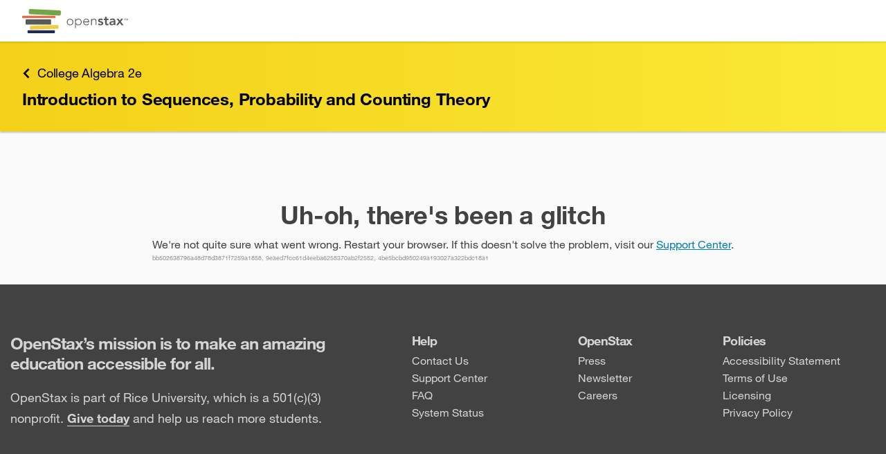

--- FILE ---
content_type: text/html
request_url: https://openstax.org/books/college-algebra-2e/pages/9-introduction-to-sequences-probability-and-counting-theory
body_size: 65176
content:
<!doctype html><html lang="en" prefix="og: http://ogp.me/ns#"><head><meta charset="utf-8"><link rel="shortcut icon" href="/favicon.ico"><meta name="viewport" content="width=device-width,initial-scale=1,shrink-to-fit=no"><link rel="manifest" href="/dist/assets/manifest.json"><script>function gtag(){dataLayer.push(arguments)}window.dataLayer=window.dataLayer||[],gtag("js",new Date),window.dataLayer.push({app:"rex"}),gtag("consent","default",{ad_storage:"denied",ad_user_data:"denied",ad_personalization:"denied",analytics_storage:"denied",functionality_storage:"denied",personalization_storage:"denied",security_storage:"granted",wait_for_update:2e3}),gtag("set","ads_data_redaction",!0),gtag("set","url_passthrough",!1)</script><script>window.MathJax={startup:{typeset:!1},loader:{load:["a11y/assistive-mml"]},options:{a11y:{speech:!1,braille:!1,subtitles:!1,voicing:!1},menuOptions:{settings:{speech:!1,braille:!1,assistiveMml:!0}}},tex:{displayMath:[["‌‌‌","‌‌‌"]],inlineMath:[["​​​","​​​"]]}}</script><script>void 0===Object.hasOwn&&(Object.hasOwn=function(t,e){return Object.prototype.hasOwnProperty.call(t,e)})</script><script async src="https://cdn.jsdelivr.net/npm/mathjax@4.0.0/tex-mml-chtml.js"></script><title>Ch. 9 Introduction to Sequences, Probability and Counting Theory - College Algebra 2e | OpenStax</title><link href="/rex/releases/v4/2b66717/static/css/main.34a6f62c.chunk.css" rel="stylesheet"><meta data-rex-page name="description" content="A lottery winner has some big decisions to make regarding what to do with the winnings. Buy a new home? A luxury convertible? A cruise around the world?..."><meta data-rex-page property="og:description" content="A lottery winner has some big decisions to make regarding what to do with the winnings. Buy a new home? A luxury convertible? A cruise around the world?..."><meta data-rex-page property="og:title" content="Ch. 9 Introduction to Sequences, Probability and Counting Theory - College Algebra 2e | OpenStax"><meta data-rex-page property="og:url" content="https://openstax.org/books/college-algebra-2e/pages/9-introduction-to-sequences-probability-and-counting-theory"><meta data-rex-page name="theme-color" content="#f4d019"><meta data-rex-page name="citation_book_title" content="College Algebra 2e"><meta data-rex-page name="citation_publisher" content="OpenStax"><meta data-rex-page name="citation_language" content="English"><meta data-rex-page name="citation_date" content="Dec 21, 2021"><meta data-rex-page name="citation_author" content="Jay Abramson"><meta data-rex-page name="citation_public_url" content="https://openstax.org/books/college-algebra-2e/pages/9-introduction-to-sequences-probability-and-counting-theory"><meta data-rex-page property="og:image" content="https://assets.openstax.org/oscms-prodcms/media/original_images/CollegeAlgebra_2e_Promote.jpeg"><link data-rex-page rel="canonical" href="https://openstax.org/books/college-algebra-2e/pages/9-introduction-to-sequences-probability-and-counting-theory"><style data-styled="bkbyvj  ePgITh iVnlSK gTGoMI eCKCRK  gEoQaE fNQOxk cSwcOD jVswHX dVGGAp hldqgN iWqryO ftnfZM jYAPII hQlFIi gZCoGA gUBVaK bwERCu fRDSoc jfoXzn iRJzWc imZhNB hjSBfv cjpdUH ilphAr BGmTi jmEvVU jMJqQm jcfgAp iKTgDK iCecXY kcwkDa hPmLNC aQNQa bGHzL bDNWEV kPdLbJ fKwlfW eDRYZM ksuEJK bHFdA dAFIlk eoLjh fPGURh fBPFfC kbMrSv gpiKKF liapzj chgswm blggvl iJYKyP hKhfgu kzdVbH fahaRL fcUJZH bbpvz ljbbLD gaOlpC ktldRv NnXKu  fEZPiF eMxlJc TdchT bBoLai hAIJlW dsrSOQ bdmjCi ecFdAU ccMXsL goqLfs gSPJtD cVuUUi kRXAve jsdrhW SNfN btQpyz hqIkhd Kycui gDlvhZ kzBfJQ kuCRTv jjZSoC iFOJxm iMlJej dTowDK fRcxGx lpvqBP RqNpF  gTmQyM ioVunn itmgUb jvKfkG cwBglD lbjeVE cQFCEw fmZdkC bvbRjB eDfxRu" data-styled-version="4.4.1">
/* sc-component-id: sc-global-203357461 */
.cky-btn-revisit{display:none;}
/* sc-component-id: sc-jhAzac */
.jfoXzn{position:fixed;right:2rem;z-index:40;display:grid;justify-items:center;-webkit-box-pack:center;-webkit-justify-content:center;-ms-flex-pack:center;justify-content:center;gap:1vh;}
/* sc-component-id: sc-gGBfsJ */
.ftnfZM{display:inline-block;vertical-align:middle;overflow:hidden;}.jYAPII{display:inline-block;vertical-align:-.125em;overflow:hidden;}
/* sc-component-id: styled__FBIcon-y5hgq4-0 */
.lbjeVE{height:1em;}
/* sc-component-id: styled__IGIcon-y5hgq4-1 */
.fmZdkC{height:1em;}
/* sc-component-id: styled__LinkedInIcon-y5hgq4-2 */
.cQFCEw{height:1em;}
/* sc-component-id: styled__FooterWrapper-y5hgq4-3 */
.btQpyz{color:#424242;font-size:1.6rem;line-height:2.5rem;z-index:0;opacity:1;-webkit-transition:opacity 0.2s;transition:opacity 0.2s;} @media print{.btQpyz{display:none;}}
/* sc-component-id: styled__InnerFooter-y5hgq4-4 */
.hqIkhd{color:#d5d5d5;display:grid;}
/* sc-component-id: styled__FooterTop-y5hgq4-5 */
.Kycui{background-color:#424242;} @media (min-width:60.1em){.Kycui{padding:7rem 0;}} @media (max-width:37.5em){.Kycui{padding:2rem 0;}} @media (max-width:60.1em) and (min-width:37.6em){.Kycui{padding:4rem 0;}}
/* sc-component-id: styled__TopBoxed-y5hgq4-6 */
.gDlvhZ{max-width:131rem;-webkit-align-items:center;-webkit-box-align:center;-ms-flex-align:center;align-items:center;display:-webkit-box;display:-webkit-flex;display:-ms-flexbox;display:flex;-webkit-flex-flow:column nowrap;-ms-flex-flow:column nowrap;flex-flow:column nowrap;margin:0 auto;padding-left:1.5rem;padding-right:1.5rem;width:100%;display:grid;grid-row-gap:2rem;overflow:visible;} @media (min-width:37.6em){.gDlvhZ{-webkit-align-items:start;-webkit-box-align:start;-ms-flex-align:start;align-items:start;grid-column-gap:4rem;grid-template:"headline col1 col2 col3" "mission col1 col2 col3" / minmax(auto,50rem) auto auto auto;}} @media (max-width:37.5em){.gDlvhZ{grid-template:"headline" "mission" "col1" "col2" "col3";}} @media (min-width:60.1em){.gDlvhZ{grid-column-gap:8rem;}}
/* sc-component-id: styled__Heading-y5hgq4-7 */
.kzBfJQ{grid-area:headline;margin:0;} @media (min-width:37.6em){.kzBfJQ{font-size:2.4rem;font-weight:bold;-webkit-letter-spacing:-0.096rem;-moz-letter-spacing:-0.096rem;-ms-letter-spacing:-0.096rem;letter-spacing:-0.096rem;line-height:normal;}} @media (max-width:37.5em){.kzBfJQ{font-size:2rem;font-weight:bold;-webkit-letter-spacing:-0.08rem;-moz-letter-spacing:-0.08rem;-ms-letter-spacing:-0.08rem;letter-spacing:-0.08rem;line-height:normal;}}
/* sc-component-id: styled__Mission-y5hgq4-8 */
.kuCRTv{grid-area:mission;} @media (min-width:37.6em){.kuCRTv{font-size:1.8rem;font-weight:normal;-webkit-letter-spacing:normal;-moz-letter-spacing:normal;-ms-letter-spacing:normal;letter-spacing:normal;line-height:3rem;}} .kuCRTv a{color:#d5d5d5;font-weight:bold;text-underline-position:under;} .kuCRTv a:hover,.kuCRTv a:active,.kuCRTv a:focus{color:inherit;}
/* sc-component-id: styled__FooterLink-y5hgq4-9 */
.dTowDK{color:#d5d5d5;-webkit-text-decoration:none;text-decoration:none;} .dTowDK:hover,.dTowDK:active,.dTowDK:focus{color:inherit;} .dTowDK:hover{-webkit-text-decoration:underline;text-decoration:underline;} @media (max-width:37.5em){.dTowDK{line-height:4.5rem;}}
/* sc-component-id: styled__ManageCookiesLink-y5hgq4-10 */
.RqNpF.RqNpF{color:#424242;font-size:1.6rem;line-height:2.5rem;color:#d5d5d5;-webkit-text-decoration:none;text-decoration:none;text-align:left;} .RqNpF.RqNpF:hover,.RqNpF.RqNpF:active,.RqNpF.RqNpF:focus{color:inherit;} .RqNpF.RqNpF:hover{-webkit-text-decoration:underline;text-decoration:underline;} @media (max-width:37.5em){.RqNpF.RqNpF{line-height:4.5rem;}}
/* sc-component-id: styled__InnerBottomLink-y5hgq4-14 */
.bvbRjB{color:#d5d5d5;display:inline-grid;grid-auto-flow:column;grid-column-gap:0.7rem;overflow:hidden;} .bvbRjB:hover,.bvbRjB:active,.bvbRjB:focus{color:inherit;}
/* sc-component-id: styled__Column1-y5hgq4-15 */
.jjZSoC{display:grid;grid-gap:0.5rem;overflow:visible;grid-area:col1;}
/* sc-component-id: styled__Column2-y5hgq4-16 */
.fRcxGx{display:grid;grid-gap:0.5rem;overflow:visible;grid-area:col2;}
/* sc-component-id: styled__Column3-y5hgq4-17 */
.lpvqBP{display:grid;grid-gap:0.5rem;overflow:visible;grid-area:col3;}
/* sc-component-id: styled__ColumnHeading-y5hgq4-18 */
.iFOJxm{font-size:1.8rem;font-weight:bold;-webkit-letter-spacing:-0.072rem;-moz-letter-spacing:-0.072rem;-ms-letter-spacing:-0.072rem;letter-spacing:-0.072rem;line-height:normal;margin:0;} @media (max-width:37.5em){.iFOJxm{line-height:4.5rem;}}
/* sc-component-id: styled__FooterBottom-y5hgq4-19 */
.gTmQyM{font-size:1.2rem;font-weight:normal;-webkit-letter-spacing:normal;-moz-letter-spacing:normal;-ms-letter-spacing:normal;letter-spacing:normal;line-height:normal;background-color:#3b3b3b;} @media (min-width:37.6em){.gTmQyM{padding:2.5rem 0;}} @media (max-width:37.5em){.gTmQyM{padding:1.5rem;}}
/* sc-component-id: styled__BottomBoxed-y5hgq4-20 */
.ioVunn{max-width:131rem;-webkit-align-items:center;-webkit-box-align:center;-ms-flex-align:center;align-items:center;display:-webkit-box;display:-webkit-flex;display:-ms-flexbox;display:flex;-webkit-flex-flow:column nowrap;-ms-flex-flow:column nowrap;flex-flow:column nowrap;margin:0 auto;padding-left:1.5rem;padding-right:1.5rem;width:100%;display:grid;grid-gap:1.5rem 4rem;overflow:visible;} @media (min-width:37.6em){.ioVunn{grid-auto-flow:column;}} @media (max-width:37.5em){.ioVunn{padding:0;}}
/* sc-component-id: styled__Copyrights-y5hgq4-22 */
.itmgUb{display:grid;grid-gap:1rem;overflow:visible;} .itmgUb [data-html="copyright"]{overflow:visible;} .itmgUb a{color:#d5d5d5;overflow:visible;} .itmgUb a:hover,.itmgUb a:active,.itmgUb a:focus{color:inherit;} .itmgUb sup{font-size:66%;margin-left:0.1rem;position:relative;top:-0.25em;vertical-align:top;}
/* sc-component-id: styled__Social-y5hgq4-23 */
.jvKfkG{-webkit-align-items:center;-webkit-box-align:center;-ms-flex-align:center;align-items:center;display:grid;grid-auto-flow:column;grid-gap:1rem;-webkit-box-pack:end;-webkit-justify-content:end;-ms-flex-pack:end;justify-content:end;list-style:none;overflow:visible;}
/* sc-component-id: styled__LinkListWrapper-y5hgq4-24 */
.iMlJej{margin:0;padding:0;display:-webkit-box;display:-webkit-flex;display:-ms-flexbox;display:flex;-webkit-flex-direction:column;-ms-flex-direction:column;flex-direction:column;gap:0.5rem;list-style:none;}
/* sc-component-id: styled__InnerSocialIcon-y5hgq4-25 */
.cwBglD{color:#d5d5d5;font-size:1.6rem;line-height:2.5rem;background-color:#878787;color:#fff;-webkit-align-content:center;-ms-flex-line-pack:center;align-content:center;border-radius:50%;display:grid;height:3rem;-webkit-box-pack:center;-webkit-justify-content:center;-ms-flex-pack:center;justify-content:center;overflow:hidden;width:3rem;} .cwBglD:hover,.cwBglD:active,.cwBglD:focus{color:inherit;}
/* sc-component-id: styled__FooterLogo-y5hgq4-26 */
.eDfxRu{height:4rem;-webkit-transform:translateY(0.2rem);-ms-transform:translateY(0.2rem);transform:translateY(0.2rem);}
/* sc-component-id: Button__PlainButton-ayg7nk-2 */
.chgswm{cursor:pointer;border:none;margin:0;padding:0;background:none;}
/* sc-component-id: HiddenLink-wwwegq-0 */
.bkbyvj{-webkit-clip:rect(1px,1px,1px,1px);clip:rect(1px,1px,1px,1px);margin:0;position:absolute;left:0;top:0;height:1px;width:1px;overflow:hidden;-webkit-text-decoration:none;text-decoration:none;} .bkbyvj:focus{-webkit-clip:auto;clip:auto;height:auto;width:auto;z-index:150;}
/* sc-component-id: styled__TopBar-sc-3syvnw-0 */
.iVnlSK{overflow:visible;display:-webkit-box;display:-webkit-flex;display:-ms-flexbox;display:flex;-webkit-box-pack:justify;-webkit-justify-content:space-between;-ms-flex-pack:justify;justify-content:space-between;-webkit-align-items:center;-webkit-box-align:center;-ms-flex-align:center;align-items:center;height:6rem;max-width:128rem;margin:0 auto;} @media screen and (max-width:75em){.iVnlSK{height:5.2rem;}} @media print{.iVnlSK{display:none;}}
/* sc-component-id: styled__HeaderImage-sc-3syvnw-1 */
.gTGoMI{display:block;width:auto;height:3.5rem;} @media screen and (max-width:75em){.gTGoMI{height:2.8rem;}}
/* sc-component-id: styled__BarWrapper-sc-3syvnw-12 */
.ePgITh{overflow:visible;z-index:70;background:#fff;position:relative;padding:0 3.2rem;box-shadow:0 0.2rem 0.2rem 0 rgba(0,0,0,0.1);} @media screen and (max-width:75em){.ePgITh{padding:0 1.6rem;}}
/* sc-component-id: sc-fYxtnH */
.eCKCRK{position:absolute;width:1px;height:1px;padding:0;margin:-1px;overflow:hidden;-webkit-clip:rect(0,0,0,0);clip:rect(0,0,0,0);white-space:nowrap;border:0;}
/* sc-component-id: sc-global-1894210632 */
mjx-help-background{z-index:71;}
/* sc-component-id: Dropdown__DropdownToggle-rmc6yw-0 */
.gpiKKF{cursor:pointer;}
/* sc-component-id: Dropdown__TabHiddenDropDown-rmc6yw-1 */
.kbMrSv > *:not(.Dropdown__DropdownToggle-rmc6yw-0){-webkit-animation:100ms bcCCNc ease-out;animation:100ms bcCCNc ease-out;position:absolute;box-shadow:0 0.5rem 0.5rem 0 rgba(0,0,0,0.1);border:1px solid #d5d5d5;top:calc(100% + 0.4rem);left:0;}
/* sc-component-id: Dropdown-rmc6yw-5 */
.fBPFfC{overflow:visible;position:relative;}
/* sc-component-id: Filters__Toggle-sc-1fn81fx-1 */
.liapzj{position:relative;border-left:0.1rem solid transparent;border-right:0.1rem solid transparent;} .liapzj > div{padding:2rem 2.4rem;outline:none;color:#424242;font-size:1.6rem;color:#5e6062;display:-webkit-box;display:-webkit-flex;display:-ms-flexbox;display:flex;-webkit-flex-direction:row;-ms-flex-direction:row;flex-direction:row;-webkit-align-items:center;-webkit-box-align:center;-ms-flex-align:center;align-items:center;-webkit-box-pack:end;-webkit-justify-content:flex-end;-ms-flex-pack:end;justify-content:flex-end;} @media screen and (max-width:75em){.liapzj > div{padding:1rem 1.6rem;}}
/* sc-component-id: styled__PlainButton-sc-1119auh-0 */
.kPdLbJ{cursor:pointer;border:none;padding:0;background:none;-webkit-align-items:center;-webkit-box-align:center;-ms-flex-align:center;align-items:center;color:#5e6062;height:100%;min-width:45px;} .kPdLbJ:hover,.kPdLbJ:focus{color:#424242;}
/* sc-component-id: styled__PrintOptWrapper-sc-1119auh-1 */
.jcfgAp{cursor:pointer;border:none;padding:0;background:none;-webkit-align-items:center;-webkit-box-align:center;-ms-flex-align:center;align-items:center;color:#5e6062;height:100%;min-width:45px;display:-webkit-box;display:-webkit-flex;display:-ms-flexbox;display:flex;-webkit-flex-direction:column;-ms-flex-direction:column;flex-direction:column;-webkit-align-items:center;-webkit-box-align:center;-ms-flex-align:center;align-items:center;-webkit-box-pack:center;-webkit-justify-content:center;-ms-flex-pack:center;justify-content:center;min-height:77px;height:auto;padding:0 10px;} .jcfgAp:hover,.jcfgAp:focus{color:#424242;} @media screen and (max-width:50em){.jcfgAp{-webkit-flex-direction:row;-ms-flex-direction:row;flex-direction:row;-webkit-box-pack:start;-webkit-justify-content:start;-ms-flex-pack:start;justify-content:start;min-height:unset;margin-top:25px;background:none;}}
/* sc-component-id: styled__PrintOptions-sc-1119auh-2 */
.iCecXY{font-weight:600;font-size:1.2rem;line-height:1.5rem;font-size:1.2rem;line-height:1.5rem;} @media screen and (max-width:50em){.iCecXY{font-size:1.6rem;line-height:2.5rem;margin-left:1.2rem;}}
/* sc-component-id: styled__PrintIcon-sc-1119auh-3 */
.iKTgDK{height:2.5rem;width:2.5rem;padding:0.4rem;}
/* sc-component-id: styled__ToolbarWrapper-sc-1119auh-4 */
.iRJzWc{grid-area:1 / 1 / auto / 2;position:-webkit-sticky;position:sticky;top:7rem;height:calc(100vh - 13rem);max-height:calc(100vh - 7rem);max-width:8rem;overflow:visible;z-index:60;background-color:#fafafa;border-right:1px solid #d5d5d5;border-left:1px solid #d5d5d5;} .iRJzWc::before{content:"";position:absolute;top:0;left:-37.6rem;width:37.5rem;height:100%;background-color:#fafafa;} @media screen and (max-width:75em){.iRJzWc{top:6rem;max-height:calc(100vh - 6rem);}.iRJzWc::before{display:none;}} @media screen and (max-width:50em){.iRJzWc{display:-webkit-box;display:-webkit-flex;display:-ms-flexbox;display:flex;-webkit-flex-direction:column;-ms-flex-direction:column;flex-direction:column;-webkit-align-items:center;-webkit-box-align:center;-ms-flex-align:center;align-items:center;position:fixed;top:0;left:0;margin:0;padding:0;max-height:unset;max-width:100%;width:100%;-webkit-animation:duMvmU .2s forwards;animation:duMvmU .2s forwards;z-index:80;}} @media print{.iRJzWc{display:none;}}
/* sc-component-id: styled__ToolbarElements-sc-1119auh-9 */
.imZhNB{display:-webkit-box;display:-webkit-flex;display:-ms-flexbox;display:flex;-webkit-flex-direction:column;-ms-flex-direction:column;flex-direction:column;}
/* sc-component-id: styled__TopBarWrapper-sc-12dq39v-0 */
.aQNQa{position:-webkit-sticky;position:sticky;top:7rem;width:100%;overflow:visible;display:block;z-index:30;} @media screen and (max-width:75em){.aQNQa{top:6rem;}} @media screen and (max-width:50em){.aQNQa{z-index:51;}} @media print{.aQNQa{display:none;}}
/* sc-component-id: styled__HamburgerIcon-sc-12dq39v-1 */
.fKwlfW{height:2.5rem;width:2.5rem;padding:0.4rem;}
/* sc-component-id: styled__MenuButton-sc-12dq39v-2 */
.bDNWEV{display:none;-webkit-box-pack:center;-webkit-justify-content:center;-ms-flex-pack:center;justify-content:center;-webkit-align-items:center;-webkit-box-align:center;-ms-flex-align:center;align-items:center;} @media screen and (max-width:50em){.bDNWEV{display:-webkit-box;display:-webkit-flex;display:-ms-flexbox;display:flex;}}
/* sc-component-id: styled__SearchButton-sc-12dq39v-3 */
.dAFIlk{height:3.2rem;border-radius:0;margin:0;-webkit-transition:none;transition:none;background:transparent;color:#5e6062;display:none;} .dAFIlk > svg{height:2.5rem;width:2.5rem;padding:0.4rem;vertical-align:middle;} @media screen and (max-width:75em){.dAFIlk{display:block;height:100%;}}.eoLjh{height:3.2rem;border-radius:0;margin:0;-webkit-transition:none;transition:none;background:transparent;color:#5e6062;} .eoLjh > svg{height:2.5rem;width:2.5rem;padding:0.4rem;vertical-align:middle;} @media screen and (max-width:50em){.eoLjh{display:none;}}
/* sc-component-id: styled__SearchInputWrapper-sc-12dq39v-7 */
.eDRYZM{margin-left:auto;margin-right:auto;display:-webkit-box;display:-webkit-flex;display:-ms-flexbox;display:flex;-webkit-align-items:center;-webkit-box-align:center;-ms-flex-align:center;align-items:center;position:relative;color:#5e6062;border:solid 0.1rem;border-radius:0.2rem;width:38rem;} .eDRYZM:last-child{margin-right:auto;} .eDRYZM:focus-within{border:solid 0.1rem #0dc0dc;box-shadow:0 0 4px 0 rgba(13,192,220,0.5);} .eDRYZM.focus-within{border:solid 0.1rem #0dc0dc;box-shadow:0 0 4px 0 rgba(13,192,220,0.5);} @media screen and (max-width:75em){.eDRYZM{height:100%;overflow:hidden;}} @media screen and (max-width:50em){.eDRYZM{width:100%;}.eDRYZM,.eDRYZM:last-child{margin-right:0;}}
/* sc-component-id: styled__SearchInput-sc-12dq39v-8 */
.ksuEJK{color:#424242;-webkit-appearance:textfield;-moz-appearance:textfield;appearance:textfield;font-size:1.6rem;margin:0 1rem 0 1rem;height:3.2rem;border:none;outline:none;width:100%;-webkit-appearance:textfield;-moz-appearance:textfield;appearance:textfield;} .ksuEJK::-webkit-search-decoration,.ksuEJK::-webkit-search-cancel-button,.ksuEJK::-webkit-search-results-button,.ksuEJK::-webkit-search-results-decoration{-webkit-appearance:none;-moz-appearance:none;appearance:none;display:none;} .ksuEJK::-webkit-input-placeholder{color:#6f6f6f;} .ksuEJK::-moz-placeholder{color:#6f6f6f;} .ksuEJK:-ms-input-placeholder{color:#6f6f6f;} .ksuEJK::placeholder{color:#6f6f6f;} @media screen and (max-width:50em){.ksuEJK{display:none;}}.bHFdA{color:#424242;-webkit-appearance:textfield;-moz-appearance:textfield;appearance:textfield;font-size:1.6rem;margin:0 1rem 0 1rem;height:3.2rem;border:none;outline:none;width:100%;-webkit-appearance:textfield;-moz-appearance:textfield;appearance:textfield;} .bHFdA::-webkit-search-decoration,.bHFdA::-webkit-search-cancel-button,.bHFdA::-webkit-search-results-button,.bHFdA::-webkit-search-results-decoration{-webkit-appearance:none;-moz-appearance:none;appearance:none;display:none;} .bHFdA::-webkit-input-placeholder{color:#6f6f6f;} .bHFdA::-moz-placeholder{color:#6f6f6f;} .bHFdA:-ms-input-placeholder{color:#6f6f6f;} .bHFdA::placeholder{color:#6f6f6f;}
/* sc-component-id: styled__SearchPrintWrapper-sc-12dq39v-9 */
.bGHzL{height:5rem;max-width:128rem;margin:0 auto;text-align:right;display:-webkit-box;display:-webkit-flex;display:-ms-flexbox;display:flex;-webkit-box-pack:center;-webkit-justify-content:center;-ms-flex-pack:center;justify-content:center;-webkit-align-items:center;-webkit-box-align:center;-ms-flex-align:center;align-items:center;overflow:visible;background-color:#fff;-webkit-transition:padding-left 300ms;transition:padding-left 300ms;box-shadow:0 0.2rem 0.2rem 0 rgba(0,0,0,0.14);} @media screen and (max-width:75em){.bGHzL{padding-left:0 !important;}} @media screen and (max-width:75em){.bGHzL{display:none;}} @media screen and (max-width:50em){.bGHzL{display:-webkit-box;display:-webkit-flex;display:-ms-flexbox;display:flex;height:5.3rem;-webkit-box-pack:justify;-webkit-justify-content:space-between;-ms-flex-pack:justify;justify-content:space-between;padding:0 6px;-webkit-transition:none;transition:none;}.bGHzL .styled__SearchInputWrapper-sc-12dq39v-7{border:none;border-radius:0;width:45px;}}
/* sc-component-id: styled__MobileSearchContainer-sc-12dq39v-10 */
.hKhfgu{max-width:128rem;margin:0 auto;width:calc(100% - 3.2rem * 2);overflow:visible;margin-top:1rem;margin-bottom:1rem;height:3.2rem;} @media screen and (max-width:75em){.hKhfgu{width:calc(100% - 1.6rem * 2);}} @media screen and (max-width:75em){.hKhfgu{display:-webkit-box;display:-webkit-flex;display:-ms-flexbox;display:flex;-webkit-box-pack:center;-webkit-justify-content:center;-ms-flex-pack:center;justify-content:center;-webkit-align-items:center;-webkit-box-align:center;-ms-flex-align:center;align-items:center;}} @media screen and (max-width:50em){.hKhfgu{-webkit-box-pack:justify;-webkit-justify-content:space-between;-ms-flex-pack:justify;justify-content:space-between;}}
/* sc-component-id: styled__MobileSearchWrapper-sc-12dq39v-11 */
.blggvl{display:none;overflow:visible;height:5.3rem;background-color:#fff;box-shadow:0 0.2rem 0.2rem 0 rgba(0,0,0,0.14);} @media screen and (max-width:75em){.blggvl{display:block;}} @media screen and (max-width:50em){.blggvl{padding-left:0;display:none;}}
/* sc-component-id: styled__Hr-sc-12dq39v-12 */
.iJYKyP{border:none;border-top:0.1rem solid #efeff1;display:none;margin:0;} @media screen and (max-width:75em){.iJYKyP{display:block;}}
/* sc-component-id: styled__InnerText-sc-12dq39v-14 */
.fahaRL{white-space:nowrap;margin-right:1rem;text-align:left;}
/* sc-component-id: styled__TextResizerDropdown-sc-12dq39v-16 */
.fPGURh{z-index:3;} .fPGURh > button{max-height:5.2rem;} .fPGURh > button > div{padding:1.4rem;} @media screen and (max-width:50em){.fPGURh{margin-left:0;display:block;}.fPGURh > button{max-height:4.6rem;}.fPGURh > button > div{padding:0.9rem 1.5rem;}}
/* sc-component-id: styled__CloseSearchResultsTextButton-sc-12dq39v-19 */
.kzdVbH{cursor:pointer;border:none;padding:0;background:none;-webkit-align-items:center;-webkit-box-align:center;-ms-flex-align:center;align-items:center;color:#5e6062;height:100%;min-width:45px;color:#424242;font-size:1.6rem;line-height:2.5rem;color:#027EB5;cursor:pointer;-webkit-text-decoration:none;text-decoration:none;display:-webkit-box;display:-webkit-flex;display:-ms-flexbox;display:flex;overflow:visible;min-width:auto;display:none;} .kzdVbH:hover,.kzdVbH:focus{color:#424242;} .kzdVbH:hover,.kzdVbH:focus{-webkit-text-decoration:underline;text-decoration:underline;color:#0064A0;} @media screen and (max-width:50em){.kzdVbH{display:block;}}
/* sc-component-id: Details__ExpandIcon-xi326o-0 */
.cVuUUi{height:1.7rem;width:1.7rem;}
/* sc-component-id: Details__CollapseIcon-xi326o-1 */
.jsdrhW{height:1.7rem;width:1.7rem;}
/* sc-component-id: Details__Summary-xi326o-2 */
.goqLfs{list-style:none;cursor:pointer;} .goqLfs::before{display:none;} .goqLfs::-moz-list-bullet{list-style-type:none;} .goqLfs::-webkit-details-marker{display:none;}
/* sc-component-id: sc-global-1551700365 */
@import url("https://fonts.googleapis.com/css2?family=IBM+Plex+Sans:ital@0;1&display=swap");@import url("https://fonts.googleapis.com/css2?family=IBM+Plex+Mono&display=swap");[data-dynamic-style="true"]:root{--content-text-scale:1;} [data-dynamic-style="true"] [data-type=page],[data-dynamic-style="true"] [data-type=composite-page]{font-size:calc(1.6rem * var(--content-text-scale));line-height:calc(2.3rem * var(--content-text-scale));} [data-dynamic-style="true"] input,[data-dynamic-style="true"] button,[data-dynamic-style="true"] select,[data-dynamic-style="true"] textarea{font-family:inherit;font-size:inherit;line-height:inherit;} [data-dynamic-style="true"] span[data-media~=screenreader]{border:0;-webkit-clip:rect(0 0 0 0);clip:rect(0 0 0 0);height:auto;margin:0;overflow:hidden;padding:0;position:absolute;width:1px;white-space:nowrap;opacity:0;} [data-dynamic-style="true"] button,[data-dynamic-style="true"] html input[type=button],[data-dynamic-style="true"] input[type=reset],[data-dynamic-style="true"] input[type=submit]{-webkit-appearance:button;cursor:pointer;} [data-dynamic-style="true"] button{overflow:visible;} [data-dynamic-style="true"] button,[data-dynamic-style="true"] input,[data-dynamic-style="true"] optgroup,[data-dynamic-style="true"] select,[data-dynamic-style="true"] textarea{color:inherit;font:inherit;margin:0;} [data-dynamic-style="true"] sup{top:-0.5em;} [data-dynamic-style="true"] sub{bottom:-0.25em;} [data-dynamic-style="true"] sub,[data-dynamic-style="true"] sup{font-size:75%;line-height:0;position:relative;vertical-align:baseline;} [data-dynamic-style="true"] pre{text-align:left;} [data-dynamic-style="true"] code[data-display=block]{display:block;white-space:pre-wrap;} [data-dynamic-style="true"] u[data-effect=double-underline]{-webkit-text-decoration-style:double;text-decoration-style:double;} [data-dynamic-style="true"] [data-type=media][data-display=inline]{display:-webkit-inline-box;display:-webkit-inline-flex;display:-ms-inline-flexbox;display:inline-flex;} [data-dynamic-style="true"] .smallcaps{font-size:calc(1.3rem * var(--content-text-scale));} [data-dynamic-style="true"] .os-caption span.smallcaps{font-size:calc(1rem * var(--content-text-scale));} [data-dynamic-style="true"] span.os-icons{display:-webkit-box;display:-webkit-flex;display:-ms-flexbox;display:flex;float:left;} [data-dynamic-style="true"] pre.inline-code{display:inline;} [data-dynamic-style="true"] h1{color:#333;margin:1.5rem 0 1rem 0;font-weight:bold;} [data-dynamic-style="true"] h2{color:#333;font-size:calc(3.2rem * var(--content-text-scale));line-height:calc(3.5rem * var(--content-text-scale));margin:1.5rem 0 1rem 0;font-weight:bold;} [data-dynamic-style="true"] h3{color:#333;font-size:calc(2.4rem * var(--content-text-scale));line-height:calc(2.3rem * var(--content-text-scale));margin:1.5rem 0 1rem 0;font-weight:bold;} [data-dynamic-style="true"] h4{color:#333;font-size:calc(1.8rem * var(--content-text-scale));margin:1.5rem 0 1rem 0;font-weight:bold;} [data-dynamic-style="true"] h5{color:#333;font-size:calc(1.5rem * var(--content-text-scale));margin:1.5rem 0 1rem 0;font-weight:bold;} [data-dynamic-style="true"] h6{color:#333;font-size:calc(1.5rem * var(--content-text-scale));margin:1.5rem 0 1rem 0;font-weight:bold;} [data-dynamic-style="true"] p{color:#424242;margin:1rem 0 0;} [data-dynamic-style="true"] p > [data-type=title]{display:block;font-weight:bold;} [data-dynamic-style="true"] p > .title{display:block;font-weight:bold;} [data-dynamic-style="true"] .os-eoc h2[data-type=document-title]{font-size:calc(2.1rem * var(--content-text-scale));font-weight:bold;} [data-dynamic-style="true"] .os-eoc h2[data-type=document-title] .os-number{font-weight:bold;-webkit-text-decoration:none;text-decoration:none;} [data-dynamic-style="true"] .os-eoc h2.os-title{font-size:calc(2.1rem * var(--content-text-scale));font-weight:bold;} [data-dynamic-style="true"] .os-eoc h2.os-title .os-number{font-weight:bold;-webkit-text-decoration:none;text-decoration:none;} [data-dynamic-style="true"] .os-eob h2[data-type=document-title]{font-size:calc(2.1rem * var(--content-text-scale));font-weight:bold;} [data-dynamic-style="true"] .os-eob h2[data-type=document-title] .os-number{font-weight:bold;-webkit-text-decoration:none;text-decoration:none;} [data-dynamic-style="true"] .os-eob h2.os-title{font-size:calc(2.1rem * var(--content-text-scale));font-weight:bold;} [data-dynamic-style="true"] .os-eob h2.os-title .os-number{font-weight:bold;-webkit-text-decoration:none;text-decoration:none;} [data-dynamic-style="true"] figure{position:relative;text-align:center;margin:0;overflow:auto;} [data-dynamic-style="true"] figure > [data-type=media]{display:block;margin:0;text-align:center;} [data-dynamic-style="true"] figure > .media{display:block;margin:0;text-align:center;} [data-dynamic-style="true"] figure img{width:100%;margin:0;} [data-dynamic-style="true"] figure.scaled-down{width:60%;margin:auto;} [data-dynamic-style="true"] figure.scaled-down ~ .os-caption-container{width:60%;margin:auto;} [data-dynamic-style="true"] figure.scaled-down-30{width:30%;margin:auto;} [data-dynamic-style="true"] figure.scaled-down-30 ~ .os-caption-container{width:30%;margin:auto;} [data-dynamic-style="true"] .os-figure{display:table;margin:3rem auto;} [data-dynamic-style="true"] .os-figure .os-caption-container{display:table-caption;padding-top:1rem;color:#424242;font-size:calc(1.2rem * var(--content-text-scale));line-height:calc(1.7rem * var(--content-text-scale));caption-side:bottom;} [data-dynamic-style="true"] .os-figure .os-caption-container > .os-title{font-weight:bold;} [data-dynamic-style="true"] .os-figure .os-caption-container > .os-title-label{font-weight:bold;} [data-dynamic-style="true"] .os-figure .os-caption-container > .os-number{font-weight:bold;} [data-dynamic-style="true"] .os-figure.has-mechanism-figure{display:table;margin:3rem auto;} [data-dynamic-style="true"] .os-figure.has-mechanism-figure .os-caption-title-container{color:#424242;background-color:#C3E2C3;padding:1rem;font-size:calc(1.2rem * var(--content-text-scale));line-height:calc(1.7rem * var(--content-text-scale));} [data-dynamic-style="true"] .os-figure.has-mechanism-figure .os-caption-title-container > .os-title{font-weight:bold;} [data-dynamic-style="true"] .os-figure.has-mechanism-figure .os-caption-title-container > .os-title-label{font-weight:bold;} [data-dynamic-style="true"] .os-figure.has-mechanism-figure .os-caption-title-container > .os-number{font-weight:bold;} [data-dynamic-style="true"] .os-figure.has-mechanism-figure .os-caption-title-container.scaled-down{width:60%;margin:auto;} [data-dynamic-style="true"] .os-figure.has-mechanism-figure .os-caption-text-container{border-right-width:2px;border-right-style:solid;border-right-color:#C3E2C3;border-left-width:2px;border-left-style:solid;border-left-color:#C3E2C3;padding:1rem;color:#424242;font-size:calc(1.2rem * var(--content-text-scale));line-height:calc(1.7rem * var(--content-text-scale));} [data-dynamic-style="true"] .os-figure.has-mechanism-figure .os-caption-text-container.scaled-down{width:60%;margin:auto;} [data-dynamic-style="true"] img{max-width:100%;margin-top:1em;margin-bottom:1em;height:auto;} [data-dynamic-style="true"] span[data-type=media] img{display:block;} [data-dynamic-style="true"] div[data-type=media].os-embed{margin:3rem 0;} [data-dynamic-style="true"] *:not(figure) > [data-type=media].scaled-down{display:block;text-align:center;} [data-dynamic-style="true"] *:not(figure) > [data-type=media].scaled-down img{width:60%;} [data-dynamic-style="true"] *:not(figure) > [data-type=media].scaled-down-30{display:block;text-align:center;} [data-dynamic-style="true"] *:not(figure) > [data-type=media].scaled-down-30 img{width:30%;} [data-dynamic-style="true"] *:not(figure) img.scaled-down{width:60%;} [data-dynamic-style="true"] *:not(figure) img.scaled-down-30{width:30%;} [data-dynamic-style="true"] [data-type=term]:not(.no-emphasis){font-weight:bold;} [data-dynamic-style="true"] .term:not(.no-emphasis){font-weight:bold;} [data-dynamic-style="true"] ul{margin-top:1rem;margin-bottom:1rem;color:#424242;} [data-dynamic-style="true"] ul.os-raise-noindent{padding-left:0;list-style-position:inside;} [data-dynamic-style="true"] ul ul{margin-top:0;margin-bottom:0;} [data-dynamic-style="true"] ul ol{margin-top:0;margin-bottom:0;} [data-dynamic-style="true"] ol{margin-top:1rem;margin-bottom:1rem;color:#424242;} [data-dynamic-style="true"] ol.os-raise-noindent{padding-left:0;list-style-position:inside;} [data-dynamic-style="true"] ol ul{margin-top:0;margin-bottom:0;} [data-dynamic-style="true"] ol ol{margin-top:0;margin-bottom:0;} [data-dynamic-style="true"] ul[data-bullet-style=none]{list-style-type:none;} [data-dynamic-style="true"] ul[data-bullet-style=none].os-raise-noindent{padding-left:0;list-style-position:inside;} [data-dynamic-style="true"] .os-abstract{list-style-type:none;padding-left:2rem;} [data-dynamic-style="true"] ul.critical-thinking{padding-top:1rem;border-top-style:solid;border-top-width:0.2rem;border-top-color:#dcdcdc;} [data-dynamic-style="true"] ul.critical-thinking.os-raise-noindent{padding-left:0;list-style-position:inside;} [data-dynamic-style="true"] .circled{list-style-type:none;} [data-dynamic-style="true"] .circled.os-raise-noindent{padding-left:0;list-style-position:inside;} [data-dynamic-style="true"] .circled > li{position:relative;left:-2rem;} [data-dynamic-style="true"] .circled > li > .token{padding-right:0.5rem;vertical-align:baseline !important;} [data-dynamic-style="true"] p > .token{padding-right:0.5rem;vertical-align:baseline !important;} [data-dynamic-style="true"] .appendix [data-type=list]{margin-top:1rem;} [data-dynamic-style="true"] .stepwise{list-style-type:none;padding-left:0;} [data-dynamic-style="true"] .stepwise > li .os-stepwise-token{white-space:pre;} [data-dynamic-style="true"] .stepwise > li > .os-stepwise-content > ul{padding-left:1rem;} [data-dynamic-style="true"] .stepwise > li > .os-stepwise-content > ol{padding-left:1rem;} [data-dynamic-style="true"] .os-stepwise{list-style-type:none;padding-left:0;} [data-dynamic-style="true"] .os-stepwise > li .os-stepwise-token{white-space:pre;} [data-dynamic-style="true"] .os-stepwise > li > .os-stepwise-content > ul{padding-left:1rem;} [data-dynamic-style="true"] .os-stepwise > li > .os-stepwise-content > ol{padding-left:1rem;} [data-dynamic-style="true"] .list{overflow-wrap:break-word;} [data-dynamic-style="true"] .list .title{font-weight:bold;margin-top:15px;} [data-dynamic-style="true"] .list [data-type=title]{font-weight:bold;margin-top:15px;} [data-dynamic-style="true"] [data-type=list]{overflow-wrap:break-word;} [data-dynamic-style="true"] [data-type=list] .title{font-weight:bold;margin-top:15px;} [data-dynamic-style="true"] [data-type=list] [data-type=title]{font-weight:bold;margin-top:15px;} [data-dynamic-style="true"] .learning-objectives{margin:3rem 0;padding:1.5rem;border-style:solid;border-color:#dcdcdc;border-width:0.2rem;background-color:#ededed;} [data-dynamic-style="true"] .learning-objectives [data-type=title]{display:block;margin-top:0;padding:0 1.5rem 1rem;border-bottom-style:solid;border-bottom-color:#dcdcdc;border-bottom-width:0.2rem;color:#555;font-size:calc(1.7rem * var(--content-text-scale));font-weight:700;-webkit-letter-spacing:0.1rem;-moz-letter-spacing:0.1rem;-ms-letter-spacing:0.1rem;letter-spacing:0.1rem;text-transform:uppercase;} [data-dynamic-style="true"] .learning-objectives p{margin:1rem 0 1rem 1.5rem;color:#555;} [data-dynamic-style="true"] .learning-objectives[data-type=note]{padding:0;} [data-dynamic-style="true"] .abstract{position:relative;margin:3rem 6rem 0 6rem;padding:4.5rem 1.5rem 1.5rem 1.5rem;background-color:#ededed;} [data-dynamic-style="true"] .abstract ul{margin:1.5rem 0 0 0;} [data-dynamic-style="true"] .abstract ul::after{position:absolute;top:1.5rem;left:1.5rem;color:#424242;font-size:calc(1.7rem * var(--content-text-scale));font-weight:bold;-webkit-letter-spacing:0.1rem;-moz-letter-spacing:0.1rem;-ms-letter-spacing:0.1rem;letter-spacing:0.1rem;text-transform:uppercase;content:Abstract;} [data-dynamic-style="true"] a{color:#026aa1;cursor:pointer;-webkit-text-decoration:underline;text-decoration:underline;} [data-dynamic-style="true"] a:hover{color:#005481;} [data-dynamic-style="true"] [data-type=note]:not(.reference){margin:3rem 0;border-style:solid;border-width:0.2rem;border-color:#dcdcdc;background-color:#ededed;} [data-dynamic-style="true"] [data-type=note]:not(.reference) > [data-type=title]{display:block;margin:0 1.5rem 0;padding:1.5rem 1.5rem 1rem;border-bottom-style:solid;border-bottom-width:0.2rem;border-bottom-color:#dcdcdc;color:#424242;font-size:calc(1.7rem * var(--content-text-scale));font-weight:bold;-webkit-letter-spacing:0.1rem;-moz-letter-spacing:0.1rem;-ms-letter-spacing:0.1rem;letter-spacing:0.1rem;text-transform:uppercase;} [data-dynamic-style="true"] [data-type=note]:not(.reference) > header > [data-type=title]{display:block;margin:0 1.5rem 0;padding:1.5rem 1.5rem 1rem;border-bottom-style:solid;border-bottom-width:0.2rem;border-bottom-color:#dcdcdc;color:#424242;font-size:calc(1.7rem * var(--content-text-scale));font-weight:bold;-webkit-letter-spacing:0.1rem;-moz-letter-spacing:0.1rem;-ms-letter-spacing:0.1rem;letter-spacing:0.1rem;text-transform:uppercase;} [data-dynamic-style="true"] [data-type=note]:not(.reference) > .title{display:block;margin:0 1.5rem 0;padding:1.5rem 1.5rem 1rem;border-bottom-style:solid;border-bottom-width:0.2rem;border-bottom-color:#dcdcdc;color:#424242;font-size:calc(1.7rem * var(--content-text-scale));font-weight:bold;-webkit-letter-spacing:0.1rem;-moz-letter-spacing:0.1rem;-ms-letter-spacing:0.1rem;letter-spacing:0.1rem;text-transform:uppercase;} [data-dynamic-style="true"] [data-type=note]:not(.reference) > header > .title{display:block;margin:0 1.5rem 0;padding:1.5rem 1.5rem 1rem;border-bottom-style:solid;border-bottom-width:0.2rem;border-bottom-color:#dcdcdc;color:#424242;font-size:calc(1.7rem * var(--content-text-scale));font-weight:bold;-webkit-letter-spacing:0.1rem;-moz-letter-spacing:0.1rem;-ms-letter-spacing:0.1rem;letter-spacing:0.1rem;text-transform:uppercase;} [data-dynamic-style="true"] [data-type=note]:not(.reference) > header > .os-title{display:block;margin:0 1.5rem 0;padding:1.5rem 1.5rem 1rem;border-bottom-style:solid;border-bottom-width:0.2rem;border-bottom-color:#dcdcdc;color:#424242;font-size:calc(1.7rem * var(--content-text-scale));font-weight:bold;-webkit-letter-spacing:0.1rem;-moz-letter-spacing:0.1rem;-ms-letter-spacing:0.1rem;letter-spacing:0.1rem;text-transform:uppercase;} [data-dynamic-style="true"] [data-type=note]:not(.reference) [data-type=exercise]:first-of-type{margin-top:1rem;} [data-dynamic-style="true"] [data-type=note]:not(.reference) > section{padding:0rem 3rem 1.5rem;border-top:none;background-color:#ededed;color:#424242;overflow-x:auto !important;} [data-dynamic-style="true"] [data-type=note]:not(.reference) > section span[data-type=media]{display:-webkit-inline-box;display:-webkit-inline-flex;display:-ms-inline-flexbox;display:inline-flex;margin:1rem 0;} [data-dynamic-style="true"] [data-type=note]:not(.reference) > section > *:not(section):not(header):first-child{margin-top:1rem;} [data-dynamic-style="true"] [data-type=note]:not(.reference) > section > header{margin-top:3rem;} [data-dynamic-style="true"] .note{margin:3rem 0;border-style:solid;border-width:0.2rem;border-color:#dcdcdc;background-color:#ededed;} [data-dynamic-style="true"] .note > [data-type=title]{display:block;margin:0 1.5rem 0;padding:1.5rem 1.5rem 1rem;border-bottom-style:solid;border-bottom-width:0.2rem;border-bottom-color:#dcdcdc;color:#424242;font-size:calc(1.7rem * var(--content-text-scale));font-weight:bold;-webkit-letter-spacing:0.1rem;-moz-letter-spacing:0.1rem;-ms-letter-spacing:0.1rem;letter-spacing:0.1rem;text-transform:uppercase;} [data-dynamic-style="true"] .note > header > [data-type=title]{display:block;margin:0 1.5rem 0;padding:1.5rem 1.5rem 1rem;border-bottom-style:solid;border-bottom-width:0.2rem;border-bottom-color:#dcdcdc;color:#424242;font-size:calc(1.7rem * var(--content-text-scale));font-weight:bold;-webkit-letter-spacing:0.1rem;-moz-letter-spacing:0.1rem;-ms-letter-spacing:0.1rem;letter-spacing:0.1rem;text-transform:uppercase;} [data-dynamic-style="true"] .note > .title{display:block;margin:0 1.5rem 0;padding:1.5rem 1.5rem 1rem;border-bottom-style:solid;border-bottom-width:0.2rem;border-bottom-color:#dcdcdc;color:#424242;font-size:calc(1.7rem * var(--content-text-scale));font-weight:bold;-webkit-letter-spacing:0.1rem;-moz-letter-spacing:0.1rem;-ms-letter-spacing:0.1rem;letter-spacing:0.1rem;text-transform:uppercase;} [data-dynamic-style="true"] .note > header > .title{display:block;margin:0 1.5rem 0;padding:1.5rem 1.5rem 1rem;border-bottom-style:solid;border-bottom-width:0.2rem;border-bottom-color:#dcdcdc;color:#424242;font-size:calc(1.7rem * var(--content-text-scale));font-weight:bold;-webkit-letter-spacing:0.1rem;-moz-letter-spacing:0.1rem;-ms-letter-spacing:0.1rem;letter-spacing:0.1rem;text-transform:uppercase;} [data-dynamic-style="true"] .note > header > .os-title{display:block;margin:0 1.5rem 0;padding:1.5rem 1.5rem 1rem;border-bottom-style:solid;border-bottom-width:0.2rem;border-bottom-color:#dcdcdc;color:#424242;font-size:calc(1.7rem * var(--content-text-scale));font-weight:bold;-webkit-letter-spacing:0.1rem;-moz-letter-spacing:0.1rem;-ms-letter-spacing:0.1rem;letter-spacing:0.1rem;text-transform:uppercase;} [data-dynamic-style="true"] .note [data-type=exercise]:first-of-type{margin-top:1rem;} [data-dynamic-style="true"] .note > section{padding:0rem 3rem 1.5rem;border-top:none;background-color:#ededed;color:#424242;overflow-x:auto !important;} [data-dynamic-style="true"] .note > section span[data-type=media]{display:-webkit-inline-box;display:-webkit-inline-flex;display:-ms-inline-flexbox;display:inline-flex;margin:1rem 0;} [data-dynamic-style="true"] .note > section > *:not(section):not(header):first-child{margin-top:1rem;} [data-dynamic-style="true"] .note > section > header{margin-top:3rem;} [data-dynamic-style="true"] [data-type=example]{margin:3rem 0;border-style:solid;border-width:0.2rem;border-color:#dcdcdc;background-color:#ededed;} [data-dynamic-style="true"] [data-type=example] > [data-type=title]{display:block;margin:0 1.5rem 0;padding:1.5rem 1.5rem 1rem;border-bottom-style:solid;border-bottom-width:0.2rem;border-bottom-color:#dcdcdc;color:#424242;font-size:calc(1.7rem * var(--content-text-scale));font-weight:bold;-webkit-letter-spacing:0.1rem;-moz-letter-spacing:0.1rem;-ms-letter-spacing:0.1rem;letter-spacing:0.1rem;text-transform:uppercase;} [data-dynamic-style="true"] [data-type=example] > header > [data-type=title]{display:block;margin:0 1.5rem 0;padding:1.5rem 1.5rem 1rem;border-bottom-style:solid;border-bottom-width:0.2rem;border-bottom-color:#dcdcdc;color:#424242;font-size:calc(1.7rem * var(--content-text-scale));font-weight:bold;-webkit-letter-spacing:0.1rem;-moz-letter-spacing:0.1rem;-ms-letter-spacing:0.1rem;letter-spacing:0.1rem;text-transform:uppercase;} [data-dynamic-style="true"] [data-type=example] > .title{display:block;margin:0 1.5rem 0;padding:1.5rem 1.5rem 1rem;border-bottom-style:solid;border-bottom-width:0.2rem;border-bottom-color:#dcdcdc;color:#424242;font-size:calc(1.7rem * var(--content-text-scale));font-weight:bold;-webkit-letter-spacing:0.1rem;-moz-letter-spacing:0.1rem;-ms-letter-spacing:0.1rem;letter-spacing:0.1rem;text-transform:uppercase;} [data-dynamic-style="true"] [data-type=example] > header > .title{display:block;margin:0 1.5rem 0;padding:1.5rem 1.5rem 1rem;border-bottom-style:solid;border-bottom-width:0.2rem;border-bottom-color:#dcdcdc;color:#424242;font-size:calc(1.7rem * var(--content-text-scale));font-weight:bold;-webkit-letter-spacing:0.1rem;-moz-letter-spacing:0.1rem;-ms-letter-spacing:0.1rem;letter-spacing:0.1rem;text-transform:uppercase;} [data-dynamic-style="true"] [data-type=example] > header > .os-title{display:block;margin:0 1.5rem 0;padding:1.5rem 1.5rem 1rem;border-bottom-style:solid;border-bottom-width:0.2rem;border-bottom-color:#dcdcdc;color:#424242;font-size:calc(1.7rem * var(--content-text-scale));font-weight:bold;-webkit-letter-spacing:0.1rem;-moz-letter-spacing:0.1rem;-ms-letter-spacing:0.1rem;letter-spacing:0.1rem;text-transform:uppercase;} [data-dynamic-style="true"] [data-type=example] [data-type=exercise]:first-of-type{margin-top:1rem;} [data-dynamic-style="true"] [data-type=example] > section{padding:0rem 3rem 1.5rem;border-top:none;background-color:#ededed;color:#424242;overflow-x:auto !important;} [data-dynamic-style="true"] [data-type=example] > section span[data-type=media]{display:-webkit-inline-box;display:-webkit-inline-flex;display:-ms-inline-flexbox;display:inline-flex;margin:1rem 0;} [data-dynamic-style="true"] [data-type=example] > section > *:not(section):not(header):first-child{margin-top:1rem;} [data-dynamic-style="true"] [data-type=example] > section > header{margin-top:3rem;} [data-dynamic-style="true"] .example{margin:3rem 0;border-style:solid;border-width:0.2rem;border-color:#dcdcdc;background-color:#ededed;} [data-dynamic-style="true"] .example > [data-type=title]{display:block;margin:0 1.5rem 0;padding:1.5rem 1.5rem 1rem;border-bottom-style:solid;border-bottom-width:0.2rem;border-bottom-color:#dcdcdc;color:#424242;font-size:calc(1.7rem * var(--content-text-scale));font-weight:bold;-webkit-letter-spacing:0.1rem;-moz-letter-spacing:0.1rem;-ms-letter-spacing:0.1rem;letter-spacing:0.1rem;text-transform:uppercase;} [data-dynamic-style="true"] .example > header > [data-type=title]{display:block;margin:0 1.5rem 0;padding:1.5rem 1.5rem 1rem;border-bottom-style:solid;border-bottom-width:0.2rem;border-bottom-color:#dcdcdc;color:#424242;font-size:calc(1.7rem * var(--content-text-scale));font-weight:bold;-webkit-letter-spacing:0.1rem;-moz-letter-spacing:0.1rem;-ms-letter-spacing:0.1rem;letter-spacing:0.1rem;text-transform:uppercase;} [data-dynamic-style="true"] .example > .title{display:block;margin:0 1.5rem 0;padding:1.5rem 1.5rem 1rem;border-bottom-style:solid;border-bottom-width:0.2rem;border-bottom-color:#dcdcdc;color:#424242;font-size:calc(1.7rem * var(--content-text-scale));font-weight:bold;-webkit-letter-spacing:0.1rem;-moz-letter-spacing:0.1rem;-ms-letter-spacing:0.1rem;letter-spacing:0.1rem;text-transform:uppercase;} [data-dynamic-style="true"] .example > header > .title{display:block;margin:0 1.5rem 0;padding:1.5rem 1.5rem 1rem;border-bottom-style:solid;border-bottom-width:0.2rem;border-bottom-color:#dcdcdc;color:#424242;font-size:calc(1.7rem * var(--content-text-scale));font-weight:bold;-webkit-letter-spacing:0.1rem;-moz-letter-spacing:0.1rem;-ms-letter-spacing:0.1rem;letter-spacing:0.1rem;text-transform:uppercase;} [data-dynamic-style="true"] .example > header > .os-title{display:block;margin:0 1.5rem 0;padding:1.5rem 1.5rem 1rem;border-bottom-style:solid;border-bottom-width:0.2rem;border-bottom-color:#dcdcdc;color:#424242;font-size:calc(1.7rem * var(--content-text-scale));font-weight:bold;-webkit-letter-spacing:0.1rem;-moz-letter-spacing:0.1rem;-ms-letter-spacing:0.1rem;letter-spacing:0.1rem;text-transform:uppercase;} [data-dynamic-style="true"] .example [data-type=exercise]:first-of-type{margin-top:1rem;} [data-dynamic-style="true"] .example > section{padding:0rem 3rem 1.5rem;border-top:none;background-color:#ededed;color:#424242;overflow-x:auto !important;} [data-dynamic-style="true"] .example > section span[data-type=media]{display:-webkit-inline-box;display:-webkit-inline-flex;display:-ms-inline-flexbox;display:inline-flex;margin:1rem 0;} [data-dynamic-style="true"] .example > section > *:not(section):not(header):first-child{margin-top:1rem;} [data-dynamic-style="true"] .example > section > header{margin-top:3rem;} [data-dynamic-style="true"] [data-type=exercise] div[data-type=title]{font-weight:bold;} [data-dynamic-style="true"] [data-type=exercise] [data-type=problem]{display:table;padding:0.5em 1em;} [data-dynamic-style="true"] [data-type=exercise] [data-type=problem] > .os-number{display:table-cell;font-weight:700;-webkit-text-decoration:none;text-decoration:none;text-align:right;width:30px;} [data-dynamic-style="true"] [data-type=exercise] [data-type=problem] > .os-divider{margin-right:0.5em;} [data-dynamic-style="true"] [data-type=exercise] [data-type=problem] a.lo-reference{margin-right:0.5em;font-weight:bold;} [data-dynamic-style="true"] [data-type=exercise] [data-type=problem] > .os-number ~ .os-problem-container{display:table-cell;width:100%;} [data-dynamic-style="true"] [data-type=exercise] [data-type=problem] li[data-type=question-answer] pre{margin:0;} [data-dynamic-style="true"] [data-type=exercise] [data-type=solution]{padding:0.5em 1em;border-top-width:0.1rem;border-top-color:#dcdcdc;border-top-style:solid;} [data-dynamic-style="true"] [data-type=exercise] [data-type=solution] .btn-link{color:#21366b;font-weight:400;border-radius:0;background-color:transparent;-webkit-box-shadow:none;box-shadow:none;border-color:transparent;} [data-dynamic-style="true"] [data-type=exercise] [data-type=solution] > .ui-toggle{font-weight:bold;text-align:center;text-transform:capitalize;list-style:none;cursor:pointer;} [data-dynamic-style="true"] [data-type=exercise] [data-type=solution] > .ui-toggle::before{content:"[Show/Hide Solution]";} [data-dynamic-style="true"] [data-type=exercise] [data-type=solution] > summary.ui-toggle::-webkit-details-marker{display:none;} [data-dynamic-style="true"] [data-type=exercise] .solution{padding:0.5em 1em;border-top-width:0.1rem;border-top-color:#dcdcdc;border-top-style:solid;} [data-dynamic-style="true"] [data-type=exercise] .solution .btn-link{color:#21366b;font-weight:400;border-radius:0;background-color:transparent;-webkit-box-shadow:none;box-shadow:none;border-color:transparent;} [data-dynamic-style="true"] [data-type=exercise] .solution > .ui-toggle{font-weight:bold;text-align:center;text-transform:capitalize;list-style:none;cursor:pointer;} [data-dynamic-style="true"] [data-type=exercise] .solution > .ui-toggle::before{content:"[Show/Hide Solution]";} [data-dynamic-style="true"] [data-type=exercise] .solution > summary.ui-toggle::-webkit-details-marker{display:none;} [data-dynamic-style="true"] [data-type=exercise].has-problem-title .os-problem-container{display:initial;} [data-dynamic-style="true"] [data-type=exercise].check-understanding [data-type=title]::before{margin-right:0;content:"";} [data-dynamic-style="true"] [data-type=exercise].check-understanding .title::before{margin-right:0;content:"";} [data-dynamic-style="true"] [data-type=exercise].conceptual-questions [data-type=problem]{border-top:none;} [data-dynamic-style="true"] [data-type=exercise].conceptual-questions [data-type=problem] p{margin:0;} [data-dynamic-style="true"] [data-type=exercise].conceptual-questions .problem{border-top:none;} [data-dynamic-style="true"] [data-type=exercise].conceptual-questions .problem p{margin:0;} [data-dynamic-style="true"] [data-type=injected-exercise] [data-type=exercise-question]{padding:0.5em 1em;display:table;} [data-dynamic-style="true"] [data-type=injected-exercise] [data-type=exercise-question] > .os-number{display:table-cell;font-weight:700;-webkit-text-decoration:none;text-decoration:none;text-align:right;width:30px;} [data-dynamic-style="true"] [data-type=injected-exercise] [data-type=exercise-question] > .os-divider{margin-right:0.5em;} [data-dynamic-style="true"] [data-type=injected-exercise] [data-type=exercise-question] > .os-number ~ .os-problem-container{display:table-cell;width:100%;} [data-dynamic-style="true"] [data-type=injected-exercise] [data-type=exercise-question] > .os-problem-container > [data-type=question-stem]{display:table !important;width:100%;table-layout:fixed;} [data-dynamic-style="true"] [data-type=injected-exercise] [data-type=exercise-question] > .os-problem-container b + img{vertical-align:top;} [data-dynamic-style="true"] [data-type=injected-exercise] [data-type=exercise-question] > .os-problem-container li[data-type=question-answer] pre{margin:0;} [data-dynamic-style="true"] [data-type=injected-exercise] [data-type=exercise-question] > .os-problem-container ol[data-type=question-answers][type=a]{counter-reset:multi-choice-index;padding:0;margin:0;} [data-dynamic-style="true"] [data-type=injected-exercise] [data-type=exercise-question] > .os-problem-container ol[data-type=question-answers][type=a] > li[data-type=question-answer]{display:table;counter-increment:multi-choice-index;} [data-dynamic-style="true"] [data-type=injected-exercise] [data-type=exercise-question] > .os-problem-container ol[data-type=question-answers][type=a] > li[data-type=question-answer]::before{font-weight:bold;color:#000;content:counter(multi-choice-index,lower-latin) ".";margin-right:0.5em;width:16px;} [data-dynamic-style="true"] [data-type=injected-exercise] [data-type=exercise-question] > .os-problem-container ol[data-type=question-answers][type=a] div[data-type=answer-content]{display:table-cell;} [data-dynamic-style="true"] .appendix [data-type=exercise] .os-problem-container p{margin-top:0;} [data-dynamic-style="true"] .appendix [data-type=exercise] .os-problem-container li[data-type=question-answer] pre{margin:0;} [data-dynamic-style="true"] .os-number ~ .os-problem-container{display:inline;} [data-dynamic-style="true"] .os-number ~ .os-problem-container > :first-child:not(ul):not(ol):not([data-type=note]):not(.os-figure){display:inline;} [data-dynamic-style="true"] .os-number ~ .os-problem-container > ol{margin-top:0;} [data-dynamic-style="true"] .os-number ~ .os-problem-container > ul{margin-top:0;} [data-dynamic-style="true"] .os-number ~ .os-problem-container > [data-type=note]{margin-top:0;} [data-dynamic-style="true"] .os-number ~ .os-problem-container .os-figure{margin:3rem 0;} [data-dynamic-style="true"] .os-number ~ .os-problem-container img{display:block;} [data-dynamic-style="true"] .os-number ~ .os-problem-container li[data-type=question-answer] pre{margin:0;} [data-dynamic-style="true"] .os-number ~ .os-solution-container{display:inline;} [data-dynamic-style="true"] .os-number ~ .os-solution-container > :first-child:not(ul):not(ol):not([data-type=note]):not(.os-figure){display:inline;} [data-dynamic-style="true"] .os-number ~ .os-solution-container > ol{margin-top:0;} [data-dynamic-style="true"] .os-number ~ .os-solution-container > ul{margin-top:0;} [data-dynamic-style="true"] .os-number ~ .os-solution-container > [data-type=note]{margin-top:0;} [data-dynamic-style="true"] .os-number ~ .os-solution-container .os-figure{margin:3rem 0;} [data-dynamic-style="true"] .os-number ~ .os-solution-container img{display:block;} [data-dynamic-style="true"] [data-type=exercise-question]{display:table;} [data-dynamic-style="true"] [data-type=exercise-question] > .os-prefix{display:-webkit-box;display:-webkit-flex;display:-ms-flexbox;display:flex;-webkit-flex-direction:column;-ms-flex-direction:column;flex-direction:column;margin-right:0.5em;-webkit-text-decoration:none;text-decoration:none;color:#000;font-weight:bold;} [data-dynamic-style="true"] [data-type=exercise-question] > .os-prefix > .os-label{text-transform:uppercase;} [data-dynamic-style="true"] [data-type=exercise-question] > .os-prefix > .os-number{-webkit-align-self:flex-end;-ms-flex-item-align:end;align-self:flex-end;} [data-dynamic-style="true"] [data-type=injected-exercise] [data-type=alphabetical-question-multipart] > .os-problem-container{display:table;width:100%;} [data-dynamic-style="true"] [data-type=injected-exercise] [data-type=alphabetical-question-multipart] > .os-problem-container > .problem-letter{display:table-cell;-webkit-text-decoration:none;text-decoration:none;color:#000;font-weight:bold;width:16px;} [data-dynamic-style="true"] [data-type=injected-exercise] [data-type=alphabetical-question-multipart] > .os-problem-container > .os-divider{display:table-cell;width:0.5em;} [data-dynamic-style="true"] [data-type=injected-exercise] [data-type=alphabetical-question-multipart] > .os-problem-container > [data-type=question-stem]{display:table-cell;} [data-dynamic-style="true"] [data-type=injected-exercise] [data-type=alphabetical-question-multipart] > .os-problem-container > [data-type=question-stem].has-first-element{display:table-cell;vertical-align:bottom;} [data-dynamic-style="true"] [data-type=injected-exercise] [data-type=alphabetical-question-multipart] > .os-problem-container li[data-type=question-answer] pre{margin:0;} [data-dynamic-style="true"] .os-table{overflow:auto !important;margin:20px 0;} [data-dynamic-style="true"] .os-table .os-table-title{padding-bottom:1em;font-weight:bold;text-align:center;} [data-dynamic-style="true"] .os-table table{border-collapse:collapse;border-spacing:0;width:100%;max-width:100%;counter-increment:table;} [data-dynamic-style="true"] .os-table table.has-images{table-layout:fixed;} [data-dynamic-style="true"] .os-table table table{background-color:#fff;} [data-dynamic-style="true"] .os-table table caption{margin-top:0.5rem;font-size:calc(1.3rem * var(--content-text-scale));text-align:left;caption-side:bottom;} [data-dynamic-style="true"] .os-table table caption sup{top:auto;line-height:inherit;} [data-dynamic-style="true"] .os-table table caption > .title{display:block;font-size:calc(1.8rem * var(--content-text-scale));font-weight:bold;} [data-dynamic-style="true"] .os-table table caption > .title::before{margin-right:0.5rem;color:#606163;font-weight:bold;content:"Table " counter(table) ".";} [data-dynamic-style="true"] .os-table table thead > tr > th{border-width:0.2rem;border-style:solid;border-color:#ddd;font-weight:bold;text-align:left;vertical-align:bottom;padding:0.5em 1em;} [data-dynamic-style="true"] .os-table table thead > tr > th[data-align=center]{text-align:center;} [data-dynamic-style="true"] .os-table table thead > tr > th[data-valign=top]{vertical-align:top;} [data-dynamic-style="true"] .os-table table thead > tr > th[data-align=right]{text-align:right;} [data-dynamic-style="true"] .os-table table tbody > tr.header-row > td{border-top-color:black;border-top-width:0.1rem;border-top-style:solid;border-bottom-color:black;border-bottom-width:0.1rem;border-bottom-style:solid;padding-top:0.7rem;padding-bottom:0.7rem;font-weight:700;padding-left:table-h-spacing(1);padding-right:table-h-spacing(1);} [data-dynamic-style="true"] .os-table table tbody > tr > td:not(.hljs-ln-numbers,.hljs-ln-code){border-width:0.1rem;border-style:solid;border-color:#ddd;padding:0.5em 1em;vertical-align:middle;} [data-dynamic-style="true"] .os-table table tbody > tr > td:not(.hljs-ln-numbers,.hljs-ln-code)[data-align=center]{text-align:center;} [data-dynamic-style="true"] .os-table table tbody > tr > td:not(.hljs-ln-numbers,.hljs-ln-code)[data-valign=top]{vertical-align:top;} [data-dynamic-style="true"] .os-table table tbody > tr > td:not(.hljs-ln-numbers,.hljs-ln-code)[data-align=right]{text-align:right;} [data-dynamic-style="true"] .os-table table tbody + tbody{border-width:0.2rem;border-style:solid;border-color:#ddd;} [data-dynamic-style="true"] .os-table table tfoot > tr > td:not(.hljs-ln-numbers,.hljs-ln-code){border-width:0.1rem;border-style:solid;border-color:#ddd;padding:0.5em 1em;vertical-align:middle;} [data-dynamic-style="true"] .os-table table tfoot > tr > td:not(.hljs-ln-numbers,.hljs-ln-code)[data-align=center]{text-align:center;} [data-dynamic-style="true"] .os-table table tfoot > tr > td:not(.hljs-ln-numbers,.hljs-ln-code)[data-valign=top]{vertical-align:top;} [data-dynamic-style="true"] .os-table table tfoot > tr > td:not(.hljs-ln-numbers,.hljs-ln-code)[data-align=right]{text-align:right;} [data-dynamic-style="true"] .os-table table ol{padding-left:1.5em;margin-top:0;} [data-dynamic-style="true"] .os-table table ol[data-bullet-style=none]{margin:0;padding:0;list-style-type:none;} [data-dynamic-style="true"] .os-table table ol[data-bullet-style=none] li{list-style:none;} [data-dynamic-style="true"] .os-table table ul{padding-left:1.5em;margin-top:0;} [data-dynamic-style="true"] .os-table table ul[data-bullet-style=none]{margin:0;padding:0;list-style-type:none;} [data-dynamic-style="true"] .os-table table ul[data-bullet-style=none] li{list-style:none;} [data-dynamic-style="true"] .os-table table .os-figure{margin:0;} [data-dynamic-style="true"] .os-table table .os-figure img{margin:0;} [data-dynamic-style="true"] .os-table table .os-figure .os-caption-container{padding:1rem;} [data-dynamic-style="true"] .os-table table.alternate-shading tr:nth-child(even){background-color:#ededed;} [data-dynamic-style="true"] .os-table .os-caption-container{padding:8px;border-top-width:0.1rem;border-top-style:solid;border-top-color:#dcdcdc;font-size:0.9em;} [data-dynamic-style="true"] .os-table .os-caption-container > .os-title-label{display:inline-block;padding-right:0.25em;font-weight:bold;} [data-dynamic-style="true"] .os-table .os-caption-container > .os-number{display:inline-block;padding-right:0.25em;font-weight:bold;} [data-dynamic-style="true"] blockquote{font-size:calc(16px * var(--content-text-scale));padding:1rem 2rem;margin:1rem 0 2rem;border-left-width:0.5rem;border-left-style:solid;border-left-color:#dcdcdc;} [data-dynamic-style="true"] .hljs-comment{color:#5C5C5C;font-style:italic;} [data-dynamic-style="true"] .hljs-keyword{color:#0000aa;} [data-dynamic-style="true"] .hljs-function{color:#006900;} [data-dynamic-style="true"] .hljs-title{color:#5C5C5C;} [data-dynamic-style="true"] .hljs-params{color:#000000;} [data-dynamic-style="true"] .hljs-string{color:#914700;} [data-dynamic-style="true"] .hljs-built_in{color:#006464;} [data-dynamic-style="true"] .hljs-number{color:#006767;} [data-dynamic-style="true"] .green-code{color:#006900;font-family:Courier Prime,monospace;} [data-dynamic-style="true"] .brown-code{color:#A35200;font-family:Courier Prime,monospace;} [data-dynamic-style="true"] .hljs-ln .hljs-ln-code{font-size:1.2rem;font-family:Courier Prime,monospace;padding-left:0.5rem;text-align:left;} [data-dynamic-style="true"] .hljs-ln .hljs-ln-numbers{font-size:1.2rem;font-family:Courier Prime,monospace;border-right:1pt solid;border-color:#000;padding-right:10px;text-align:right;vertical-align:top;} [data-dynamic-style="true"] .primary-function,[data-dynamic-style="true"] .secondary-function{font-family:"IBM Plex Mono",monospace;} [data-dynamic-style="true"] .primary-function{font-weight:bold;} [data-dynamic-style="true"] .os-glossary-container dl dt{font-weight:700;} [data-dynamic-style="true"] .os-glossary-container dl dd{margin-left:0;margin-inline-start:0;} [data-dynamic-style="true"] .introduction > .os-figure.has-splash > figure.splash{margin:0;} [data-dynamic-style="true"] .introduction > .os-figure.has-splash > figure.splash:not([data-orient=vertical]){display:block;} [data-dynamic-style="true"] .introduction > .os-figure.has-splash > figure.splash:not([data-orient=vertical]) img{width:100%;} [data-dynamic-style="true"] .introduction > .os-figure.has-splash > figure.splash.unnumbered{display:table;margin:3rem auto;} [data-dynamic-style="true"] .introduction > .os-figure.has-splash > figure.splash.unnumbered figcaption{text-align:left;padding-left:0rem;} [data-dynamic-style="true"] .introduction > .intro-body .os-chapter-outline ul{margin-top:0;} [data-dynamic-style="true"] .os-eob.os-reference-container .os-chapter-area [data-type=solution] p{display:inline;} [data-dynamic-style="true"] .os-eob.os-reference-container .os-chapter-area > .reference{color:#424242;} [data-dynamic-style="true"] .os-eob.os-reference-container .os-chapter-area > .reference span.os-reference-number{margin-top:10px;font-weight:bold;} [data-dynamic-style="true"] .os-eob.os-references-container .references .os-note-body > a{margin-top:10px;-webkit-text-decoration:none;text-decoration:none;} [data-dynamic-style="true"] .os-eoc.os-reference-container .os-chapter-area [data-type=solution] p{display:inline;} [data-dynamic-style="true"] .os-eoc.os-reference-container .os-chapter-area > .reference{color:#424242;} [data-dynamic-style="true"] .os-eoc.os-reference-container .os-chapter-area > .reference span.os-reference-number{margin-top:10px;font-weight:bold;} [data-dynamic-style="true"] .os-eoc.os-references-container .references .os-note-body > a{margin-top:10px;-webkit-text-decoration:none;text-decoration:none;} [data-dynamic-style="true"] a[data-type=cite]{-webkit-text-decoration:none;text-decoration:none;} [data-dynamic-style="true"] .coreq-skills{padding:0 3rem 3rem 3rem;border-width:1rem;border-style:solid;border-color:#dcdcdc;} [data-dynamic-style="true"] .coreq-skills > .os-title{margin:0 -3rem;padding:1.5rem 3rem;font-size:calc(1.7rem * var(--content-text-scale));color:#424242;background-color:#ececec;border-bottom-width:1rem;border-bottom-style:solid;border-bottom-color:#dcdcdc;text-transform:uppercase;} [data-dynamic-style="true"] .coreq-skills .os-coreq-exercises .os-problem-container{display:inline;} [data-dynamic-style="true"] .coreq-skills .os-coreq-exercises .os-problem-container > p:first-child{display:inline;} [data-dynamic-style="true"] .footnote{font-size:calc(1rem * var(--content-text-scale));} [data-dynamic-style="true"] [data-type=footnote-refs]{margin-top:6rem;} [data-dynamic-style="true"] [data-type=footnote-refs] [data-type=footnote-ref]{font-size:calc(1.4rem * var(--content-text-scale));padding-left:27px;text-indent:-27px;} [data-dynamic-style="true"] [data-type=footnote-refs] [data-type=footnote-ref] [data-type=footnote-ref-content]:before{content:" ";} [data-dynamic-style="true"] [data-type=footnote-refs] ul{list-style:none;line-height:2.5rem;} [data-dynamic-style="true"] [data-type=equation].unnumbered{overflow:auto !important;width:100%;} [data-dynamic-style="true"] [data-type=equation]:not(.unnumbered){overflow:auto !important;width:100%;display:grid;grid-template-columns:1fr auto 1fr;-webkit-align-items:center;-webkit-box-align:center;-ms-flex-align:center;align-items:center;} [data-dynamic-style="true"] [data-type=equation]:not(.unnumbered) [data-type=title]{display:block;font-weight:bold;text-align:center;} [data-dynamic-style="true"] [data-type=equation]:not(.unnumbered) .os-equation-number{grid-column:3;justify-self:end;width:auto;vertical-align:middle;margin-left:1em;} [data-dynamic-style="true"] [data-type=equation]:not(.unnumbered) .os-equation-number .os-number{padding:5px;border-color:#000;border-style:solid;border-width:1px;text-align:center;vertical-align:middle;} [data-dynamic-style="true"] [data-type=equation]:not(.unnumbered) > mjx-container{grid-column:2;justify-self:center;} [data-dynamic-style="true"] p.annotation-text{font-family:"IBM Plex Serif",Helvetica,Arial,sans-serif;font-style:italic;color:#156851;} [data-dynamic-style="true"] p.public-domain{font-family:"IBM Plex Serif",Helvetica,Arial,sans-serif;padding:1rem 2rem;margin:1rem 0 2rem;border-left-style:solid;border-left-color:#156851;border-left-width:0.2rem;} [data-dynamic-style="true"] p.student-sample{font-family:"IBM Plex Serif",Helvetica,Arial,sans-serif;padding:1rem 2rem;margin:1rem 0 2rem;border-left-style:solid;border-left-color:#005F9A;border-left-width:0.2rem;} [data-dynamic-style="true"] .os-teacher{display:none;} [data-dynamic-style="true"] [data-type=switch] > :not([data-media~=screen]){display:none;} [data-dynamic-style="true"] .folio-chapter{display:none;} [data-dynamic-style="true"] .folio-module{display:none;} [data-dynamic-style="true"] .folio-eoc-left{display:none;} [data-dynamic-style="true"] .folio-eoc-right{display:none;} [data-dynamic-style="true"] .folio-appendix-left{display:none;} [data-dynamic-style="true"] .folio-appendix-right{display:none;} [data-dynamic-style="true"] .folio-eob-left{display:none;} [data-dynamic-style="true"] .folio-eob-right{display:none;} [data-dynamic-style="true"] *:not(.os-term) > .red-text{color:#CC0000;} [data-dynamic-style="true"] *:not(.os-term) > .cyan-text{color:#0078a3;} [data-dynamic-style="true"] *:not(.os-term) > .magenta-text{color:#E00087;} [data-dynamic-style="true"] *:not(.os-term) > .green-text{color:#007A49;} [data-dynamic-style="true"] *:not(.os-term) > .gray-text{color:#757575;} [data-dynamic-style="true"] *:not(.os-term) > .yellow-text{color:#8F7200;} [data-dynamic-style="true"] *:not(.os-term) > .purple-text{color:#8d4c83;} [data-dynamic-style="true"] .blue-text{color:#0074BC;} [data-dynamic-style="true"] .os-table [data-columns="2"][data-ratio="1,1"] col[data-width="1*"]{width:50%;} [data-dynamic-style="true"] .os-table [data-columns="2"][data-ratio="1,2"] col[data-width="1*"]{width:33.3333333333%;} [data-dynamic-style="true"] .os-table [data-columns="2"][data-ratio="1,2"] col[data-width="2*"]{width:66.6666666667%;} [data-dynamic-style="true"] .os-table [data-columns="2"][data-ratio="1,3"] col[data-width="1*"]{width:25%;} [data-dynamic-style="true"] .os-table [data-columns="2"][data-ratio="2,2"] col[data-width="2*"]{width:50%;} [data-dynamic-style="true"] .os-table [data-columns="2"][data-ratio="1,3"] col[data-width="3*"]{width:75%;} [data-dynamic-style="true"] .os-table [data-columns="2"][data-ratio="2,3"] col[data-width="2*"]{width:40%;} [data-dynamic-style="true"] .os-table [data-columns="2"][data-ratio="2,3"] col[data-width="3*"]{width:60%;} [data-dynamic-style="true"] .os-table [data-columns="2"][data-ratio="3,2"] col[data-width="3*"]{width:60%;} [data-dynamic-style="true"] .os-table [data-columns="3"][data-ratio="1,2,2"] col[data-width="1*"]{width:20%;} [data-dynamic-style="true"] .os-table [data-columns="3"][data-ratio="1,2,2"] col[data-width="2*"]{width:40%;} [data-dynamic-style="true"] .os-table [data-columns="3"][data-ratio="1,2,1"] col[data-width="1*"]{width:25%;} [data-dynamic-style="true"] .os-table [data-columns="3"][data-ratio="1,2,1"] col[data-width="2*"]{width:50%;} [data-dynamic-style="true"] .os-table [data-columns="3"][data-ratio="1,3,3"] col[data-width="1*"]{width:14.2857142857%;} [data-dynamic-style="true"] .os-table [data-columns="3"][data-ratio="2,2,3"] col[data-width="1*"]{width:14.2857142857%;} [data-dynamic-style="true"] .os-table [data-columns="3"][data-ratio="2,2,3"] col[data-width="2*"]{width:28.5714285714%;} [data-dynamic-style="true"] .os-table [data-columns="3"][data-ratio="1,3,3"] col[data-width="3*"]{width:42.8571428571%;} [data-dynamic-style="true"] .os-table [data-columns="3"][data-ratio="2,2,3"] col[data-width="3*"]{width:42.8571428571%;} [data-dynamic-style="true"] .os-table [data-columns="3"][data-ratio="2,3,3"] col[data-width="1*"]{width:12.5%;} [data-dynamic-style="true"] .os-table [data-columns="3"][data-ratio="2,3,3"] col[data-width="2*"]{width:25%;} [data-dynamic-style="true"] .os-table [data-columns="3"][data-ratio="2,3,3"] col[data-width="3*"]{width:37.5%;} [data-dynamic-style="true"] .os-table [data-columns="3"][data-ratio="3,3,3"] col[data-width="3*"]{width:33.3333333333%;} [data-dynamic-style="true"] .os-table [data-columns="3"][data-ratio="1,8,8"] col[data-width="1*"]{width:5.8823529412%;} [data-dynamic-style="true"] .os-table [data-columns="3"][data-ratio="1,8,8"] col[data-width="8*"]{width:47.0588235294%;} [data-dynamic-style="true"] .os-table [data-columns="4"][data-ratio="1,1,1,1"] col[data-width="1*"]{width:25%;} [data-dynamic-style="true"] .os-table [data-columns="4"][data-ratio="1,2,1,1"] col[data-width="1*"]{width:20%;} [data-dynamic-style="true"] .os-table [data-columns="4"][data-ratio="1,2,1,1"] col[data-width="2*"]{width:40%;} [data-dynamic-style="true"] .os-table [data-columns="4"][data-ratio="1,1,3,1"] col[data-width="1*"]{width:16.6666666667%;} [data-dynamic-style="true"] .os-table [data-columns="4"][data-ratio="1,1,2,2"] col[data-width="1*"]{width:16.6666666667%;} [data-dynamic-style="true"] .os-table [data-columns="4"][data-ratio="1,1,2,2"] col[data-width="2*"]{width:33.3333333333%;} [data-dynamic-style="true"] .os-table [data-columns="4"][data-ratio="1,1,3,1"] col[data-width="3*"]{width:50%;} [data-dynamic-style="true"] .os-table [data-columns="4"][data-ratio="1,2,2,2"] col[data-width="1*"]{width:14.2857142857%;} [data-dynamic-style="true"] .os-table [data-columns="4"][data-ratio="1,2,2,2"] col[data-width="2*"]{width:28.5714285714%;} [data-dynamic-style="true"] .os-table [data-columns="4"][data-ratio="1,2,3,2"] col[data-width="1*"]{width:12.5%;} [data-dynamic-style="true"] .os-table [data-columns="4"][data-ratio="2,1,3,2"] col[data-width="1*"]{width:12.5%;} [data-dynamic-style="true"] .os-table [data-columns="4"][data-ratio="1,2,3,2"] col[data-width="2*"]{width:25%;} [data-dynamic-style="true"] .os-table [data-columns="4"][data-ratio="2,1,3,2"] col[data-width="2*"]{width:25%;} [data-dynamic-style="true"] .os-table [data-columns="4"][data-ratio="1,2,3,2"] col[data-width="3*"]{width:37.5%;} [data-dynamic-style="true"] .os-table [data-columns="5"][data-ratio="1,1,1,1,1"] col[data-width="1*"]{width:20%;} [data-dynamic-style="true"] .os-table [data-columns="5"][data-ratio="1,2,2,2,2"] col[data-width="1*"]{width:11.1111111111%;} [data-dynamic-style="true"] .os-table [data-columns="5"][data-ratio="1,2,2,2,2"] col[data-width="2*"]{width:22.2222222222%;} [data-dynamic-style="true"] .os-table [data-columns="6"][data-ratio="1,2,2,2,2,2"] col[data-width="1*"]{width:9.0909090909%;} [data-dynamic-style="true"] .os-table [data-columns="6"][data-ratio="1,2,2,2,2,2"] col[data-width="2*"]{width:18.1818181818%;} [data-dynamic-style="true"] section.works-cited [data-type=title]{text-align:center;} [data-dynamic-style="true"] section.works-cited p{text-indent:-2.5rem;padding-left:2.5rem;} [data-dynamic-style="true"] section.section-workscited [data-type=title]{text-align:center;} [data-dynamic-style="true"] section.section-workscited p{text-indent:-2.5rem;padding-left:2.5rem;} [data-dynamic-style="true"] section.further-reading [data-type=title]{text-align:center;} [data-dynamic-style="true"] section.further-reading p{text-indent:-2.5rem;padding-left:2.5rem;} [data-dynamic-style="true"] .os-suggested-reading-container p{text-indent:-2.5rem;padding-left:2.5rem;} [data-dynamic-style="true"] .os-references-container p{text-indent:-2.5rem;padding-left:2.5rem;} [data-dynamic-style="true"] .os-reference-container p{text-indent:-2.5rem;padding-left:2.5rem;} [data-dynamic-style="true"] .os-index-container{margin-top:1.5rem;} [data-dynamic-style="true"] .os-index-container > .group-by{margin-bottom:1.5rem;} [data-dynamic-style="true"] .os-index-container > .group-by > .group-label{margin-bottom:1rem;font-size:calc(2.1rem * var(--content-text-scale));font-weight:bold;display:block;} [data-dynamic-style="true"] .os-index-container > .group-by > .os-index-item{margin-bottom:0.5rem;} [data-dynamic-style="true"] .os-index-container > .group-by > .os-index-item > .os-term{padding-right:0.5rem;font-weight:bold;} [data-dynamic-style="true"] .os-eob.os-solutions-container > .os-solution-area > .os-note-number{font-weight:bold;font-size:calc(1.8rem * var(--content-text-scale));} [data-dynamic-style="true"] .os-eob [data-type=solution],[data-dynamic-style="true"] .os-eob [data-type=question-solution]{display:table;} [data-dynamic-style="true"] .os-eob [data-type=solution] > .os-number,[data-dynamic-style="true"] .os-eob [data-type=question-solution] > .os-number{display:table-cell;font-weight:700;-webkit-text-decoration:none;text-decoration:none;text-align:right;width:30px;} [data-dynamic-style="true"] .os-eob [data-type=solution] > .os-divider,[data-dynamic-style="true"] .os-eob [data-type=question-solution] > .os-divider{margin-right:0.5em;} [data-dynamic-style="true"] .os-eob [data-type=solution] > .os-solution-container,[data-dynamic-style="true"] .os-eob [data-type=question-solution] > .os-solution-container{display:table-cell;} [data-dynamic-style="true"] .os-eob [data-type=solution] > .os-solution-container img,[data-dynamic-style="true"] .os-eob [data-type=question-solution] > .os-solution-container img{margin-top:0;} [data-dynamic-style="true"] .os-eob [data-type=solution] > .os-solution-container > span.answer-letters,[data-dynamic-style="true"] .os-eob [data-type=question-solution] > .os-solution-container > span.answer-letters{font-weight:bold;} [data-dynamic-style="true"] .os-eob [data-type=question-solution] > .os-prefix{display:-webkit-box;display:-webkit-flex;display:-ms-flexbox;display:flex;-webkit-flex-direction:column;-ms-flex-direction:column;flex-direction:column;margin-right:0.5em;-webkit-text-decoration:none;text-decoration:none;color:#000;font-weight:bold;} [data-dynamic-style="true"] .os-eob [data-type=question-solution] > .os-prefix > .os-label{text-transform:uppercase;} [data-dynamic-style="true"] .os-eob [data-type=question-solution] > .os-prefix > .os-number{-webkit-align-self:flex-end;-ms-flex-item-align:end;align-self:flex-end;} [data-dynamic-style="true"] .os-eob [data-type=question-solution] > .os-solution-container{width:auto;} [data-dynamic-style="true"] .os-eob [data-type=question-solution] > .os-solution-container.has-first-element{display:table-cell;vertical-align:bottom;width:auto;} [data-dynamic-style="true"] .os-eob [data-type=question-solution] > .os-solution-container > [data-type=solution-part]{display:inline-table;margin-right:0.5em;} [data-dynamic-style="true"] .os-eob [data-type=question-solution] > .os-solution-container > [data-type=solution-part] > .problem-letter{display:table-cell;-webkit-text-decoration:none;text-decoration:none;color:#000;font-weight:bold;width:16px;} [data-dynamic-style="true"] .os-eob [data-type=question-solution] > .os-solution-container > [data-type=solution-part] > .os-divider{margin-right:0.5em;} [data-dynamic-style="true"] .os-eob [data-type=question-solution] > .os-solution-container > [data-type=solution-part] > .os-solution-container{display:table-cell;width:auto;} [data-dynamic-style="true"] .os-eob [data-type=question-solution] > .os-solution-container > [data-type=solution-part] > .os-solution-container.has-first-element{display:table-cell;vertical-align:bottom;width:auto;} [data-dynamic-style="true"] .os-eoc [data-type=solution]{display:table;} [data-dynamic-style="true"] .os-eoc [data-type=solution] > .os-number{display:table-cell;font-weight:700;-webkit-text-decoration:none;text-decoration:none;text-align:right;width:30px;} [data-dynamic-style="true"] .os-eoc [data-type=solution] > .os-divider{margin-right:0.5em;} [data-dynamic-style="true"] .os-eoc [data-type=solution] > .os-solution-container{display:table-cell;width:auto;} [data-dynamic-style="true"] .os-eoc [data-type=solution] > .os-solution-container.has-first-element{display:table-cell;vertical-align:bottom;width:auto;} [data-dynamic-style="true"] span.linguistic-icon{width:2rem;height:2rem;margin:.15rem 1rem .15rem 0;background-image:url("[data-uri]");background-repeat:no-repeat;background-position:top left;} [data-dynamic-style="true"] span.culture-icon{width:2rem;height:2rem;margin:.15rem 1rem .15rem 0;background-image:url("[data-uri]");background-repeat:no-repeat;background-position:top left;} [data-dynamic-style="true"] span.visual-icon{width:2rem;height:2rem;margin:.15rem 1rem .15rem 0;background-image:url("[data-uri]");background-repeat:no-repeat;background-position:top left;} [data-dynamic-style="true"] span.speech-icon{width:2rem;height:2rem;margin:.15rem 1rem .15rem 0;background-image:url("[data-uri]");background-repeat:no-repeat;background-position:top left;} [data-dynamic-style="true"] span.auditory-icon{width:2rem;height:2rem;margin:.15rem 1rem .15rem 0;background-image:url("[data-uri]");background-repeat:no-repeat;background-position:top left;} [data-dynamic-style="true"] span.kinesthetic-icon{width:2rem;height:2rem;margin:.15rem 1rem .15rem 0;background-image:url("[data-uri]");background-repeat:no-repeat;background-position:top left;} [data-dynamic-style="true"] span.dreaming-icon{width:2rem;height:2rem;margin:.15rem 1rem .15rem 0;background-image:url("[data-uri]");background-repeat:no-repeat;background-position:top left;} [data-dynamic-style="true"] .os-table table.borderless thead > tr > th,[data-dynamic-style="true"] .os-table table.borderless tbody > tr > td{border:none !important;}
/* sc-component-id: MainContent__ContentStyles-sc-6yy1if-0 */
.NnXKu{outline:none;--content-text-scale:1;} .NnXKu .os-problem-container .token,.NnXKu .os-solution-container .token{font-size-adjust:cap-height 1;vertical-align:middle;}
/* sc-component-id: PageContent-ny9bj0-0 */
.ktldRv{overflow:visible;} @media screen{.ktldRv{max-width:82.5rem;margin:0 auto;}} .ktldRv:focus-visible{outline:none;} @media screen{.ktldRv{-webkit-flex:1;-ms-flex:1;flex:1;display:-webkit-box;display:-webkit-flex;display:-ms-flexbox;display:flex;width:100%;}.ktldRv #main-content{overflow:visible;width:100%;}.ktldRv #main-content > [data-type="page"],.ktldRv #main-content > [data-type="composite-page"]{margin-top:3.2rem;}@media screen and (max-width:75em){.ktldRv #main-content > [data-type="page"],.ktldRv #main-content > [data-type="composite-page"]{margin-top:1.6rem;}}} .ktldRv .highlight{position:relative;z-index:1;-webkit-user-select:none;-moz-user-select:none;-ms-user-select:none;user-select:none;} .ktldRv [data-type="equation"]{text-align:center;} .ktldRv [data-type="equation"] .highlight{grid-column:2;} .ktldRv mark mjx-container,.ktldRv mark mjx-math,.ktldRv mark mjx-semantics,.ktldRv mark mjx-mrow,.ktldRv mark mjx-row,.ktldRv mark mjx-under,.ktldRv mark mjx-base,.ktldRv mark mjx-munder,.ktldRv mark mjx-mo,.ktldRv mark mjx-mi,.ktldRv mark mjx-mn,.ktldRv mark mjx-mtext,.ktldRv mark mjx-c{background:inherit;} .ktldRv .highlight.yellow{background-color:#ffff8a;} .ktldRv .highlight.yellow.block{display:block;} .ktldRv .highlight.yellow.block:after{position:absolute;z-index:-1;content:"";display:block;top:-1rem;bottom:-1rem;left:-1rem;right:-1rem;background-color:#ffff8a;} .ktldRv .highlight.yellow.block.first.has-note:before{position:absolute;top:-1rem;left:-1rem;content:"";width:0;height:0;opacity:0.8;border-left:1.2em solid #fed200;border-bottom:1.2em solid transparent;} .ktldRv .highlight.yellow.first.text.has-note:after{position:absolute;top:0;left:0;content:"";width:0;height:0;opacity:0.8;border-left:0.9em solid #fed200;border-top:0.9em solid transparent;-webkit-transform:rotate(90deg);-ms-transform:rotate(90deg);transform:rotate(90deg);} @media screen{.ktldRv .highlight.yellow[aria-current]{background-color:#fed200;border-bottom:0.2rem solid #8f7700;padding:0.2rem 0 0;}.ktldRv .highlight.yellow[aria-current].block:after{background-color:#fed200;}.ktldRv .highlight.yellow[aria-current].first.text.has-note:after{display:none;}} .ktldRv .highlight.green{background-color:#def99f;} .ktldRv .highlight.green.block{display:block;} .ktldRv .highlight.green.block:after{position:absolute;z-index:-1;content:"";display:block;top:-1rem;bottom:-1rem;left:-1rem;right:-1rem;background-color:#def99f;} .ktldRv .highlight.green.block.first.has-note:before{position:absolute;top:-1rem;left:-1rem;content:"";width:0;height:0;opacity:0.8;border-left:1.2em solid #92d101;border-bottom:1.2em solid transparent;} .ktldRv .highlight.green.first.text.has-note:after{position:absolute;top:0;left:0;content:"";width:0;height:0;opacity:0.8;border-left:0.9em solid #92d101;border-top:0.9em solid transparent;-webkit-transform:rotate(90deg);-ms-transform:rotate(90deg);transform:rotate(90deg);} @media screen{.ktldRv .highlight.green[aria-current]{background-color:#92d101;border-bottom:0.2rem solid #4e6f01;padding:0.2rem 0 0;}.ktldRv .highlight.green[aria-current].block:after{background-color:#92d101;}.ktldRv .highlight.green[aria-current].first.text.has-note:after{display:none;}} .ktldRv .highlight.blue{background-color:#c8f5ff;} .ktldRv .highlight.blue.block{display:block;} .ktldRv .highlight.blue.block:after{position:absolute;z-index:-1;content:"";display:block;top:-1rem;bottom:-1rem;left:-1rem;right:-1rem;background-color:#c8f5ff;} .ktldRv .highlight.blue.block.first.has-note:before{position:absolute;top:-1rem;left:-1rem;content:"";width:0;height:0;opacity:0.8;border-left:1.2em solid #00c3ed;border-bottom:1.2em solid transparent;} .ktldRv .highlight.blue.first.text.has-note:after{position:absolute;top:0;left:0;content:"";width:0;height:0;opacity:0.8;border-left:0.9em solid #00c3ed;border-top:0.9em solid transparent;-webkit-transform:rotate(90deg);-ms-transform:rotate(90deg);transform:rotate(90deg);} @media screen{.ktldRv .highlight.blue[aria-current]{background-color:#00c3ed;border-bottom:0.2rem solid #006880;padding:0.2rem 0 0;}.ktldRv .highlight.blue[aria-current].block:after{background-color:#00c3ed;}.ktldRv .highlight.blue[aria-current].first.text.has-note:after{display:none;}} .ktldRv .highlight.purple{background-color:#cbcfff;} .ktldRv .highlight.purple.block{display:block;} .ktldRv .highlight.purple.block:after{position:absolute;z-index:-1;content:"";display:block;top:-1rem;bottom:-1rem;left:-1rem;right:-1rem;background-color:#cbcfff;} .ktldRv .highlight.purple.block.first.has-note:before{position:absolute;top:-1rem;left:-1rem;content:"";width:0;height:0;opacity:0.8;border-left:1.2em solid #545ec8;border-bottom:1.2em solid transparent;} .ktldRv .highlight.purple.first.text.has-note:after{position:absolute;top:0;left:0;content:"";width:0;height:0;opacity:0.8;border-left:0.9em solid #545ec8;border-top:0.9em solid transparent;-webkit-transform:rotate(90deg);-ms-transform:rotate(90deg);transform:rotate(90deg);} @media screen{.ktldRv .highlight.purple[aria-current]{background-color:#545ec8;border-bottom:0.2rem solid #141a3e;padding:0.2rem 0 0;color:#fff;}.ktldRv .highlight.purple[aria-current].block:after{background-color:#545ec8;}.ktldRv .highlight.purple[aria-current].first.text.has-note:after{display:none;}} .ktldRv .highlight.pink{background-color:#ffc5e1;} .ktldRv .highlight.pink.block{display:block;} .ktldRv .highlight.pink.block:after{position:absolute;z-index:-1;content:"";display:block;top:-1rem;bottom:-1rem;left:-1rem;right:-1rem;background-color:#ffc5e1;} .ktldRv .highlight.pink.block.first.has-note:before{position:absolute;top:-1rem;left:-1rem;content:"";width:0;height:0;opacity:0.8;border-left:1.2em solid #de017e;border-bottom:1.2em solid transparent;} .ktldRv .highlight.pink.first.text.has-note:after{position:absolute;top:0;left:0;content:"";width:0;height:0;opacity:0.8;border-left:0.9em solid #de017e;border-top:0.9em solid transparent;-webkit-transform:rotate(90deg);-ms-transform:rotate(90deg);transform:rotate(90deg);} @media screen{.ktldRv .highlight.pink[aria-current]{background-color:#de017e;border-bottom:0.2rem solid #560131;padding:0.2rem 0 0;color:#fff;}.ktldRv .highlight.pink[aria-current].block:after{background-color:#de017e;}.ktldRv .highlight.pink[aria-current].first.text.has-note:after{display:none;}} @media screen{.ktldRv .search-highlight{font-weight:bold;}.ktldRv .search-highlight,.ktldRv .search-highlight .math{background-color:#ffea00;box-shadow:0 0.2rem 0.3rem 0 rgb(0,0,0,0.41);}.ktldRv .search-highlight[aria-current],.ktldRv .search-highlight[aria-current] .math{background-color:#ff9e4b;padding:0.2rem 0;}.ktldRv .search-highlight[aria-current] .search-highlight{background-color:unset;}.ktldRv .search-highlight [data-for-screenreaders="true"]::before{content:attr(data-message);position:absolute;width:1px;height:1px;padding:0;margin:-1px;overflow:hidden;-webkit-clip:rect(0,0,0,0);clip:rect(0,0,0,0);white-space:nowrap;border:0;}} .ktldRv .os-figure,.ktldRv .os-figure:last-child{margin-bottom:5px;} .ktldRv .image-button-wrapper{border:none;padding:0;margin:0;background:none;display:inline-block;cursor:pointer;} .ktldRv .image-button-wrapper:focus{outline:1px solid Highlight;outline:1px solid -webkit-focus-ring-color;outline-offset:2px;} .ktldRv .image-button-wrapper img{display:block;max-width:100%;height:auto;} .ktldRv #main-content *{overflow:initial;}
/* sc-component-id: Wrapper-m6kdbg-0 */
.bwERCu{position:relative;overflow:visible;} @media screen{@media screen and (max-width:75em){.bwERCu{margin-left:0;}}}
/* sc-component-id: Wrapper__ContentLayoutBody-m6kdbg-1 */
.fRDSoc{width:100%;max-width:144rem;margin:0 auto;display:grid;grid-template-columns:8rem auto auto;} @media screen and (max-width:50em){.fRDSoc{grid-template-columns:100%;}}
/* sc-component-id: Attribution__SummaryClosedIcon-sc-11isnv6-0 */
.gSPJtD{margin-left:-0.3rem;}
/* sc-component-id: Attribution__SummaryOpenIcon-sc-11isnv6-1 */
.kRXAve{margin-left:-0.3rem;}
/* sc-component-id: Attribution__AttributionSummary-sc-11isnv6-2 */
.ccMXsL{font-weight:500;list-style:none;} @media screen{.ccMXsL{max-width:82.5rem;margin:0 auto;}} .ccMXsL,.ccMXsL span{color:#424242;font-size:1.6rem;line-height:2.5rem;color:#027EB5;cursor:pointer;-webkit-text-decoration:none;text-decoration:none;} .ccMXsL a,.ccMXsL span a{color:#027EB5;cursor:pointer;-webkit-text-decoration:underline;text-decoration:underline;} .ccMXsL a:hover,.ccMXsL span a:hover{color:#0064A0;} .ccMXsL:hover,.ccMXsL span:hover,.ccMXsL:focus,.ccMXsL span:focus{-webkit-text-decoration:underline;text-decoration:underline;color:#0064A0;}
/* sc-component-id: Attribution__Content-sc-11isnv6-3 */
@media screen{.SNfN{max-width:82.5rem;margin:0 auto;}} .SNfN blockquote{margin-left:0;}
/* sc-component-id: Attribution__AttributionDetails-sc-11isnv6-4 */
.ecFdAU{color:#424242;font-size:1.6rem;line-height:2.5rem;box-shadow:0 -1rem 1rem -1rem rgba(0,0,0,0.1);margin:3rem 0 0 0;min-height:6rem;padding:0 3.2rem;padding-top:1.8rem;} .ecFdAU[open] > summary .Details__ExpandIcon-xi326o-0{display:none;} .ecFdAU:not([open]) > summary .Details__CollapseIcon-xi326o-1{display:none;} .ecFdAU a{color:#027EB5;cursor:pointer;-webkit-text-decoration:underline;text-decoration:underline;} .ecFdAU a:hover{color:#0064A0;} @media screen and (max-width:75em){.ecFdAU{padding:0 1.6rem;}} .ecFdAU > .Attribution__AttributionSummary-sc-11isnv6-2{margin-bottom:1.8rem;} @media screen and (max-width:75em){.ecFdAU{min-height:4rem;padding-top:0.8rem;}.ecFdAU > .Details__Summary-xi326o-2{margin-bottom:0.8rem;}} .ecFdAU li{margin-bottom:1rem;overflow:visible;} @media print{.ecFdAU{display:none;}}
/* sc-component-id: ContentPane__Wrapper-sc-6et83r-0 */
.hPmLNC{grid-column:1 / -1;grid-row:1;justify-self:center;width:100%;overflow:visible;margin:0 auto;max-width:128rem;} @media screen and (max-width:75em){.hPmLNC{grid-column-start:2;}} @media screen and (max-width:50em){.hPmLNC{grid-column:1 / -1;}} @media screen{.hPmLNC{background-color:#fff;padding-left:37.5rem;-webkit-transition:padding-left 300ms ease-in-out;transition:padding-left 300ms ease-in-out;}@media screen and (max-width:90em){.hPmLNC{padding-left:calc(45.5rem - (100vw - 128rem) / 2);}}@media screen and (max-width:80em){.hPmLNC{padding-left:45.5rem;}}@media screen and (max-width:75em){.hPmLNC{padding-left:0;}}@media screen and (max-width:75em){.hPmLNC{padding-left:0 !important;}}}
/* sc-component-id: PageToasts__ToastContainerWrapper-ey1bvc-0 */
.ljbbLD{position:-webkit-sticky;position:sticky;overflow:visible;z-index:19;top:12rem;} @media screen and (max-width:90em){.ljbbLD{max-width:calc(100vw - ((100vw - 128rem) / 2) - 8rem);left:calc(100vw - (100vw - ((100vw - 128rem) / 2) - 8rem));}} @media screen and (max-width:80em){.ljbbLD{max-width:calc(100vw - 8rem);left:8rem;}} @media screen and (max-width:75em){.ljbbLD{max-width:100%;left:0;z-index:21;top:11.3rem;}}
/* sc-component-id: MinPageHeight-sc-1i28xs0-0 */
@media screen{.bbpvz{overflow:visible;-webkit-flex:1;-ms-flex:1;flex:1;display:-webkit-box;display:-webkit-flex;display:-ms-flexbox;display:flex;-webkit-flex-direction:column;-ms-flex-direction:column;flex-direction:column;min-height:calc(100vh - 33.1rem);}@media screen and (max-width:75em){.bbpvz{min-height:calc(100vh - 28rem);}}}
/* sc-component-id: SidebarControl__ButtonText-sdjc7-0 */
.ilphAr{font-weight:600;font-size:1.2rem;line-height:1.5rem;margin:0;padding:0;} @media screen and (max-width:50em){.ilphAr{font-size:1.6rem;line-height:2.5rem;margin-left:1.2rem;}}
/* sc-component-id: SidebarControl__OpenButton-sdjc7-1 */
.hjSBfv{background:none;display:-webkit-box;display:-webkit-flex;display:-ms-flexbox;display:flex;-webkit-flex-direction:column;-ms-flex-direction:column;flex-direction:column;-webkit-align-items:center;-webkit-box-align:center;-ms-flex-align:center;align-items:center;-webkit-box-pack:center;-webkit-justify-content:center;-ms-flex-pack:center;justify-content:center;min-height:77px;color:#5e6062;border:none;padding:0;overflow:visible;cursor:pointer;display:none;} @media screen and (max-width:50em){.hjSBfv{-webkit-flex-direction:row;-ms-flex-direction:row;flex-direction:row;-webkit-box-pack:start;-webkit-justify-content:start;-ms-flex-pack:start;justify-content:start;min-height:unset;margin-top:25px;background:none;}} .hjSBfv:hover{color:#424242;} .hjSBfv > svg{height:2.5rem;width:2.5rem;padding:0.4rem;} @media screen and (max-width:75em){.hjSBfv{display:-webkit-box;display:-webkit-flex;display:-ms-flexbox;display:flex;}}.cjpdUH{background:none;display:-webkit-box;display:-webkit-flex;display:-ms-flexbox;display:flex;-webkit-flex-direction:column;-ms-flex-direction:column;flex-direction:column;-webkit-align-items:center;-webkit-box-align:center;-ms-flex-align:center;align-items:center;-webkit-box-pack:center;-webkit-justify-content:center;-ms-flex-pack:center;justify-content:center;min-height:77px;background-color:rgba(0,0,0,0.1);color:#5e6062;border:none;padding:0;overflow:visible;cursor:pointer;display:-webkit-box;display:-webkit-flex;display:-ms-flexbox;display:flex;} @media screen and (max-width:50em){.cjpdUH{-webkit-flex-direction:row;-ms-flex-direction:row;flex-direction:row;-webkit-box-pack:start;-webkit-justify-content:start;-ms-flex-pack:start;justify-content:start;min-height:unset;margin-top:25px;background:none;}} .cjpdUH:hover{color:#424242;} .cjpdUH > svg{height:2.5rem;width:2.5rem;padding:0.4rem;} @media screen and (max-width:75em){.cjpdUH{display:none;}}
/* sc-component-id: RedoPadding-sc-1rj2rww-0 */
@media screen{.gaOlpC{padding:0 3.2rem;-webkit-flex:1;-ms-flex:1;flex:1;display:-webkit-box;display:-webkit-flex;display:-ms-flexbox;display:flex;-webkit-flex-direction:column;-ms-flex-direction:column;flex-direction:column;}@media screen and (max-width:75em){.gaOlpC{padding:0 1.6rem;}}} .gaOlpC:focus-within{overflow:visible;}
/* sc-component-id: PrevNextBar__LeftArrow-sc-13m2i12-0 */
.bBoLai{height:2.5rem;width:2.5rem;}
/* sc-component-id: PrevNextBar__RightArrow-sc-13m2i12-1 */
.hAIJlW{height:2.5rem;width:2.5rem;margin-top:0.1rem;}
/* sc-component-id: PrevNextBar__HidingContentLink-sc-13m2i12-2 */
.eMxlJc{color:#027EB5;cursor:pointer;-webkit-text-decoration:none;text-decoration:none;} .eMxlJc:hover,.eMxlJc:focus{-webkit-text-decoration:underline;text-decoration:underline;color:#0064A0;} @media screen and (max-width:75em){.eMxlJc{margin-left:-0.8rem;}}.TdchT{color:#027EB5;cursor:pointer;-webkit-text-decoration:none;text-decoration:none;} .TdchT:hover,.TdchT:focus{-webkit-text-decoration:underline;text-decoration:underline;color:#0064A0;} @media screen and (max-width:75em){.TdchT{margin-right:-0.8rem;}}
/* sc-component-id: PrevNextBar__BarWrapper-sc-13m2i12-3 */
.fEZPiF{color:#424242;font-size:1.6rem;line-height:2.5rem;overflow:visible;width:100%;max-width:82.5rem;-webkit-box-pack:justify;-webkit-justify-content:space-between;-ms-flex-pack:justify;justify-content:space-between;height:4rem;display:-webkit-box;display:-webkit-flex;display:-ms-flexbox;display:flex;-webkit-align-items:center;-webkit-box-align:center;-ms-flex-align:center;align-items:center;margin:5rem auto 3rem auto;border-top:solid 0.1rem #e5e5e5;border-bottom:solid 0.1rem #e5e5e5;} @media print{.fEZPiF{display:none;}} .fEZPiF a{border:none;display:-webkit-box;display:-webkit-flex;display:-ms-flexbox;display:flex;} @media screen and (max-width:75em){.fEZPiF{margin:3.5rem auto 3rem auto;border:0;}}
/* sc-component-id: sc-global-3195935756 */
body{-webkit-scroll-padding:15rem 0 0 0;-moz-scroll-padding:15rem 0 0 0;-ms-scroll-padding:15rem 0 0 0;scroll-padding:15rem 0 0 0;} @media screen and (max-width:75em){body{-webkit-scroll-padding:14.3rem 0 0 0;-moz-scroll-padding:14.3rem 0 0 0;-ms-scroll-padding:14.3rem 0 0 0;scroll-padding:14.3rem 0 0 0;}}
/* sc-component-id: BookBanner__LeftArrow-sc-1avy0c0-0 */
.iWqryO{margin-top:-0.25rem;margin-left:-0.8rem;height:3rem;width:3rem;color:#000;}
/* sc-component-id: BookBanner__TopBar-sc-1avy0c0-1 */
.jVswHX{width:100%;max-width:128rem;margin:0 auto;}
/* sc-component-id: BookBanner__BookTitleLink-sc-1avy0c0-3 */
.dVGGAp{color:#424242;font-size:1.8rem;line-height:2.5rem;-webkit-letter-spacing:-0.02rem;-moz-letter-spacing:-0.02rem;-ms-letter-spacing:-0.02rem;letter-spacing:-0.02rem;padding:1rem 0 1rem 0;margin:0;max-width:105.25rem;padding:0;color:#000;white-space:nowrap;text-overflow:ellipsis;overflow:hidden;display:block;height:2.5rem;font-weight:normal;-webkit-text-decoration:none;text-decoration:none;margin:0;} @media screen and (max-width:75em){.dVGGAp{color:#424242;font-size:1.6rem;line-height:2rem;-webkit-letter-spacing:-0.02rem;-moz-letter-spacing:-0.02rem;-ms-letter-spacing:-0.02rem;letter-spacing:-0.02rem;padding:1rem 0 1rem 0;margin:0;}} @media screen and (max-width:75em){.dVGGAp{max-width:105.25rem;padding:0;color:#000;white-space:nowrap;text-overflow:ellipsis;overflow:hidden;}} .dVGGAp:hover{-webkit-text-decoration:underline;text-decoration:underline;}.hldqgN{color:#424242;font-size:1.8rem;line-height:2.5rem;-webkit-letter-spacing:-0.02rem;-moz-letter-spacing:-0.02rem;-ms-letter-spacing:-0.02rem;letter-spacing:-0.02rem;padding:1rem 0 1rem 0;margin:0;max-width:105.25rem;padding:0;color:#000;white-space:nowrap;text-overflow:ellipsis;overflow:hidden;display:inline-block;height:2.5rem;font-weight:normal;-webkit-text-decoration:none;text-decoration:none;margin:0;width:27rem;} @media screen and (max-width:75em){.hldqgN{color:#424242;font-size:1.6rem;line-height:2rem;-webkit-letter-spacing:-0.02rem;-moz-letter-spacing:-0.02rem;-ms-letter-spacing:-0.02rem;letter-spacing:-0.02rem;padding:1rem 0 1rem 0;margin:0;}} @media screen and (max-width:75em){.hldqgN{max-width:105.25rem;padding:0;color:#000;white-space:nowrap;text-overflow:ellipsis;overflow:hidden;}} @media screen and (max-width:75em){.hldqgN{display:none;}} .hldqgN:hover{-webkit-text-decoration:underline;text-decoration:underline;}
/* sc-component-id: BookBanner__BookChapter-sc-1avy0c0-4 */
.hQlFIi{color:#424242;font-size:2.4rem;line-height:3rem;-webkit-letter-spacing:-0.02rem;-moz-letter-spacing:-0.02rem;-ms-letter-spacing:-0.02rem;letter-spacing:-0.02rem;padding:1.5rem 0 1rem 0;margin:0;max-width:105.25rem;padding:0;color:#000;white-space:nowrap;text-overflow:ellipsis;overflow:hidden;font-weight:600;display:block;margin:1rem 0 0 0;} @media screen and (max-width:75em){.hQlFIi{font-size:1.6rem;line-height:2rem;}} @media screen and (max-width:75em){.hQlFIi{max-width:105.25rem;padding:0;color:#000;white-space:nowrap;text-overflow:ellipsis;overflow:hidden;white-space:normal;display:-webkit-box;-webkit-box-orient:vertical;-webkit-line-clamp:2;max-height:4rem;margin-top:0.3rem;}}.gZCoGA{color:#424242;font-size:1.8rem;line-height:2.5rem;-webkit-letter-spacing:-0.02rem;-moz-letter-spacing:-0.02rem;-ms-letter-spacing:-0.02rem;letter-spacing:-0.02rem;padding:1rem 0 1rem 0;margin:0;max-width:105.25rem;padding:0;color:#000;white-space:nowrap;text-overflow:ellipsis;overflow:hidden;font-weight:600;display:inline-block;margin:1rem 0 0 0;max-width:78.25rem;} @media screen and (max-width:75em){.gZCoGA{color:#424242;font-size:1.6rem;line-height:2rem;-webkit-letter-spacing:-0.02rem;-moz-letter-spacing:-0.02rem;-ms-letter-spacing:-0.02rem;letter-spacing:-0.02rem;padding:1rem 0 1rem 0;margin:0;}} @media screen and (max-width:75em){.gZCoGA{max-width:105.25rem;padding:0;color:#000;white-space:nowrap;text-overflow:ellipsis;overflow:hidden;white-space:normal;display:-webkit-box;-webkit-box-orient:vertical;-webkit-line-clamp:2;max-height:4rem;margin-top:0.3rem;}} @media screen and (max-width:75em){.gZCoGA{max-width:none;}}
/* sc-component-id: BookBanner__BarWrapper-sc-1avy0c0-5 */
.fNQOxk{top:0;padding:0 3.2rem;box-shadow:0 0.2rem 0.2rem 0 rgba(0,0,0,0.1);display:-webkit-box;display:-webkit-flex;display:-ms-flexbox;display:flex;-webkit-align-items:center;-webkit-box-align:center;-ms-flex-align:center;align-items:center;height:13rem;-webkit-transition:-webkit-transform 200ms;-webkit-transition:transform 200ms;transition:transform 200ms;position:relative;z-index:69;overflow:hidden;background:linear-gradient(to right, #f4d019, #faea36);} @media print{.fNQOxk{display:none;}} @media screen and (max-width:75em){.fNQOxk{padding:1.6rem;height:10.4rem;}}.cSwcOD{top:0;padding:0 3.2rem;box-shadow:0 0.2rem 0.2rem 0 rgba(0,0,0,0.1);display:-webkit-box;display:-webkit-flex;display:-ms-flexbox;display:flex;-webkit-align-items:center;-webkit-box-align:center;-ms-flex-align:center;align-items:center;height:7rem;-webkit-transition:-webkit-transform 200ms;-webkit-transition:transform 200ms;transition:transform 200ms;position:-webkit-sticky;position:sticky;z-index:68;overflow:hidden;background:linear-gradient(to right, #f4d019, #faea36);margin-top:-7rem;} @media print{.cSwcOD{display:none;}} @media screen and (max-width:75em){.cSwcOD{padding:1.6rem;height:6rem;margin-top:-6rem;}}
/* sc-component-id: BuyBook__BuyBookAlignment-s2exzh-0 */
.dsrSOQ{width:100%;display:-webkit-box;display:-webkit-flex;display:-ms-flexbox;display:flex;-webkit-flex-direction:column;-ms-flex-direction:column;flex-direction:column;margin:0 auto;max-width:82.5rem;overflow:visible;} @media print{.dsrSOQ{display:none;}}
/* sc-component-id: BuyBook__BuyBookLink-s2exzh-1 */
.bdmjCi{font-size:1.6rem;line-height:2.5rem;font-size:1.6rem;display:-webkit-box;display:-webkit-flex;display:-ms-flexbox;display:flex;-webkit-align-items:center;-webkit-box-align:center;-ms-flex-align:center;align-items:center;-webkit-box-pack:center;-webkit-justify-content:center;-ms-flex-pack:center;justify-content:center;-webkit-text-decoration:none;text-decoration:none;height:5rem;width:19rem;color:#d4450c;border:solid 0.1rem;font-weight:700;}
/* sc-component-id: styles__NudgeElementTarget-hrv0cf-10 */
.BGmTi{display:contents;}
/* sc-component-id: styled__HiddenMessageContainer-as3fh1-33 */
.kcwkDa{position:absolute;width:1px;height:1px;padding:0;margin:-1px;overflow:hidden;-webkit-clip:rect(0,0,0,0);clip:rect(0,0,0,0);white-space:nowrap;border:0;}
/* sc-component-id: HighlightButton__MyHighlightsWrapper-fxks7p-0 */
.jmEvVU{cursor:pointer;border:none;padding:0;background:none;-webkit-align-items:center;-webkit-box-align:center;-ms-flex-align:center;align-items:center;color:#5e6062;height:100%;min-width:45px;display:-webkit-box;display:-webkit-flex;display:-ms-flexbox;display:flex;-webkit-flex-direction:column;-ms-flex-direction:column;flex-direction:column;-webkit-align-items:center;-webkit-box-align:center;-ms-flex-align:center;align-items:center;-webkit-box-pack:center;-webkit-justify-content:center;-ms-flex-pack:center;justify-content:center;min-height:77px;height:auto;padding:0;} .jmEvVU:hover,.jmEvVU:focus{color:#424242;} @media screen and (max-width:50em){.jmEvVU{-webkit-flex-direction:row;-ms-flex-direction:row;flex-direction:row;-webkit-box-pack:start;-webkit-justify-content:start;-ms-flex-pack:start;justify-content:start;min-height:unset;margin-top:25px;background:none;}} .jmEvVU > svg{height:2.5rem;width:2.5rem;padding:0.4rem;}
/* sc-component-id: HighlightButton__MyHighlightsText-fxks7p-1 */
.jMJqQm{font-weight:600;font-size:1.2rem;line-height:1.5rem;font-size:1.2rem;line-height:1.5rem;} @media screen and (max-width:50em){.jMJqQm{font-size:1.6rem;line-height:2.5rem;margin-left:1.2rem;}}
/* sc-component-id: Content__Background-sc-1f451g1-0 */
@media screen{.gEoQaE{display:-webkit-box;display:-webkit-flex;display:-ms-flexbox;display:flex;-webkit-flex:1;-ms-flex:1;flex:1;-webkit-flex-direction:column;-ms-flex-direction:column;flex-direction:column;overflow:visible;background-color:#fafafa;}}
/* sc-component-id: Content__ContentNotifications-sc-1f451g1-1 */
.fcUJZH.fcUJZH.fcUJZH{z-index:20;top:12rem;} @media screen and (max-width:75em){.fcUJZH.fcUJZH.fcUJZH{top:11.3rem;}}
/* sc-component-id: Content__OuterWrapper-sc-1f451g1-2 */
@media screen{.gUBVaK{display:-webkit-box;display:-webkit-flex;display:-ms-flexbox;display:flex;-webkit-flex-direction:column;-ms-flex-direction:column;flex-direction:column;overflow:visible;}}</style><style data-styled="duMvmU bcCCNc" data-styled-version="4.4.1">
/* sc-component-id: sc-keyframes-duMvmU */
@-webkit-keyframes duMvmU{0%{opacity:1;}99%{opacity:0;}100%{opacity:0;visibility:hidden;}} @keyframes duMvmU{0%{opacity:1;}99%{opacity:0;}100%{opacity:0;visibility:hidden;}}
/* sc-component-id: sc-keyframes-bcCCNc */
@-webkit-keyframes bcCCNc{0%{opacity:0;}100%{opacity:1;}} @keyframes bcCCNc{0%{opacity:0;}100%{opacity:1;}}</style></head><body class="body"><noscript><iframe src="https://www.googletagmanager.com/ns.html?id=GTM-TFCS56G" height="0" width="0" style="display:none;visibility:hidden"></iframe></noscript><div id="root"><a href="#main-content" class="HiddenLink-wwwegq-0 bkbyvj">Skip to Content</a><a href="https://openstax.org/accessibility-statement" class="HiddenLink-wwwegq-0 bkbyvj">Go to accessibility page</a><a href="#" class="HiddenLink-wwwegq-0 bkbyvj">Keyboard shortcuts menu</a><div data-analytics-region="openstax-navbar" class="styled__BarWrapper-sc-3syvnw-12 ePgITh"><div data-testid="navbar" class="styled__TopBar-sc-3syvnw-0 iVnlSK"><a href="/"><img role="img" src="/rex/releases/v4/2b66717/static/media/logo.6064f4d8.svg" alt="OpenStax Logo" class="styled__HeaderImage-sc-3syvnw-1 gTGoMI"/></a></div></div><div id="page-title-confirmation" class="sc-fYxtnH eCKCRK" aria-live="polite"></div><div class="Content__Background-sc-1f451g1-0 gEoQaE"><div data-testid="bookbanner" data-analytics-region="book-banner-expanded" class="BookBanner__BarWrapper-sc-1avy0c0-5 fNQOxk"><div class="BookBanner__TopBar-sc-1avy0c0-1 jVswHX"><a data-testid="details-link-expanded" href="/details/books/college-algebra-2e" class="BookBanner__BookTitleLink-sc-1avy0c0-3 dVGGAp"><svg viewBox="0 0 24 24" aria-hidden="true" focusable="false" fill="currentColor" xmlns="http://www.w3.org/2000/svg" class="sc-gGBfsJ ftnfZM BookBanner__LeftArrow-sc-1avy0c0-0 iWqryO"><path d="M13.293 6.293L7.586 12l5.707 5.707 1.414-1.414L10.414 12l4.293-4.293z"></path></svg>College Algebra 2e</a><h1 class="BookBanner__BookChapter-sc-1avy0c0-4 hQlFIi"><span data-type="" itemprop="" class="os-text">Introduction to Sequences, Probability and Counting Theory</span></h1></div></div><div data-testid="bookbanner-collapsed" data-analytics-region="book-banner-collapsed" class="BookBanner__BarWrapper-sc-1avy0c0-5 cSwcOD"><div class="BookBanner__TopBar-sc-1avy0c0-1 jVswHX"><a data-testid="details-link-collapsed" href="/details/books/college-algebra-2e" tabindex="-1" class="BookBanner__BookTitleLink-sc-1avy0c0-3 hldqgN"><svg viewBox="0 0 24 24" aria-hidden="true" focusable="false" fill="currentColor" xmlns="http://www.w3.org/2000/svg" class="sc-gGBfsJ ftnfZM BookBanner__LeftArrow-sc-1avy0c0-0 iWqryO"><path d="M13.293 6.293L7.586 12l5.707 5.707 1.414-1.414L10.414 12l4.293-4.293z"></path></svg>College Algebra 2e</a><span class="BookBanner__BookChapter-sc-1avy0c0-4 gZCoGA"><span data-type="" itemprop="" class="os-text">Introduction to Sequences, Probability and Counting Theory</span></span></div></div><div class="Content__OuterWrapper-sc-1f451g1-2 gUBVaK"><div class="Wrapper__ContentLayoutBody-m6kdbg-1 fRDSoc Wrapper-m6kdbg-0 bwERCu"><div aria-live="polite" class="sc-jhAzac jfoXzn"></div><div data-testid="toolbar" data-analytics-region="toolbar" class="styled__ToolbarWrapper-sc-1119auh-4 iRJzWc"><div class="styled__ToolbarElements-sc-1119auh-9 imZhNB"><button aria-label="Click to open the Table of Contents" data-testid="toc-button" data-analytics-label="Click to open the Table of Contents" class="SidebarControl__OpenButton-sdjc7-1 hjSBfv"><svg width="17px" height="15px" viewBox="0 0 17 15" version="1.1" aria-hidden="true"><g stroke="none" stroke-width="1" fill="none" fill-rule="evenodd"><g transform="translate(-84.000000, -208.000000)" fill="#5C6464" fill-rule="nonzero"><path d="M86.6562437,212.24999 C86.921868,212.24999 87.0546802,212.117178 87.0546802,211.851553 L87.0546802,211.851553 L87.0546802,211.585929 C87.0546802,211.320305 86.921868,211.187492 86.6562437,211.187492 L86.6562437,211.187492 L86.158198,211.187492 L86.158198,208.398437 C86.158198,208.132812 86.0253858,208 85.7597614,208 L85.7597614,208 L85.3613249,208 C85.1842421,208 85.0182269,208.066406 84.8632792,208.199218 L84.8632792,208.199218 L84.1660152,208.863279 C83.966797,209.040362 83.9557294,209.217445 84.1328122,209.394528 L84.1328122,209.394528 L84.3320305,209.593746 C84.3984366,209.682288 84.4814442,209.732092 84.5810533,209.74316 C84.6806624,209.754227 84.7636701,209.715491 84.8300761,209.626949 L84.8300761,209.626949 L84.9628883,209.52734 L84.9296853,209.859371 L84.9296853,211.187492 L84.4316396,211.187492 C84.1660152,211.187492 84.033203,211.320305 84.033203,211.585929 L84.033203,211.585929 L84.033203,211.851553 C84.033203,212.117178 84.1660152,212.24999 84.4316396,212.24999 L84.4316396,212.24999 L86.6562437,212.24999 Z M100.402305,210.929685 C100.557252,210.929685 100.684531,210.898435 100.78414,210.835935 C100.883749,210.773435 100.933553,210.693574 100.933553,210.596352 L100.933553,210.596352 L100.933553,209.763018 C100.933553,209.665796 100.883749,209.585935 100.78414,209.523435 C100.684531,209.460935 100.557252,209.429685 100.402305,209.429685 L100.402305,209.429685 L88.7148325,209.429685 C88.5598848,209.429685 88.4326066,209.460935 88.3329975,209.523435 C88.2333883,209.585935 88.1835838,209.665796 88.1835838,209.763018 L88.1835838,209.763018 L88.1835838,210.596352 C88.1835838,210.693574 88.2333883,210.773435 88.3329975,210.835935 C88.4326066,210.898435 88.5598848,210.929685 88.7148325,210.929685 L88.7148325,210.929685 L100.402305,210.929685 Z M86.6562437,217.562477 C86.921868,217.562477 87.0546802,217.440733 87.0546802,217.197244 L87.0546802,217.197244 L87.0546802,216.898416 C87.0546802,216.632792 86.921868,216.49998 86.6562437,216.49998 L86.6562437,216.49998 L85.3613249,216.49998 C85.3834604,216.433574 85.5384076,216.322897 85.8261675,216.167949 C86.1803335,215.946595 86.4348899,215.758445 86.5898376,215.603497 C86.8554619,215.315738 86.9882741,214.994775 86.9882741,214.640609 C86.9882741,214.197902 86.8222589,213.854804 86.4902284,213.611315 C86.2246041,213.412096 85.8925736,213.312487 85.4941371,213.312487 C84.9186178,213.312487 84.4759102,213.522773 84.1660152,213.943345 C84.033203,214.120428 84.0664061,214.286443 84.2656244,214.441391 L84.2656244,214.441391 L84.5312487,214.673812 C84.7083315,214.806624 84.8854147,214.784489 85.0624975,214.607406 C85.1731741,214.518864 85.2838513,214.474594 85.3945279,214.474594 C85.5937462,214.474594 85.6933553,214.563136 85.6933553,214.740218 C85.6933553,214.806624 85.6601523,214.87303 85.5937462,214.939437 C85.5273401,215.005843 85.4055954,215.094384 85.2285127,215.205061 C84.8743467,215.44855 84.6087223,215.669904 84.4316396,215.869122 C84.1438797,216.201152 84,216.599589 84,217.064432 L84,217.064432 L84,217.197244 C84,217.30792 84.0387371,217.396462 84.1162107,217.462868 C84.1936843,217.529274 84.2877599,217.562477 84.3984366,217.562477 L84.3984366,217.562477 L86.6562437,217.562477 Z M100.402305,216.192173 C100.557252,216.192173 100.684531,216.160923 100.78414,216.098423 C100.883749,216.035923 100.933553,215.956062 100.933553,215.858839 L100.933553,215.858839 L100.933553,215.025506 C100.933553,214.928284 100.883749,214.848423 100.78414,214.785923 C100.684531,214.723423 100.557252,214.692173 100.402305,214.692173 L100.402305,214.692173 L88.7148325,214.692173 C88.5598848,214.692173 88.4326066,214.723423 88.3329975,214.785923 C88.2333883,214.848423 88.1835838,214.928284 88.1835838,215.025506 L88.1835838,215.025506 L88.1835838,215.858839 C88.1835838,215.956062 88.2333883,216.035923 88.3329975,216.098423 C88.4326066,216.160923 88.5598848,216.192173 88.7148325,216.192173 L88.7148325,216.192173 L100.402305,216.192173 Z M85.3945279,222.874965 C85.9257767,222.874965 86.3352807,222.720017 86.6230406,222.410122 C86.888665,222.144498 87.0214772,221.812467 87.0214772,221.414031 C87.0214772,221.148406 86.9384696,220.910451 86.7724543,220.700165 C86.6064391,220.489879 86.3684838,220.340466 86.0585888,220.251924 L86.0585888,220.251924 L86.6230406,219.587863 C86.7558528,219.455051 86.8222589,219.300103 86.8222589,219.12302 L86.8222589,219.12302 L86.8222589,218.990208 C86.8222589,218.746719 86.6894467,218.624975 86.4238223,218.624975 L86.4238223,218.624975 L84.4980457,218.624975 C84.2324213,218.624975 84.0996091,218.746719 84.0996091,218.990208 L84.0996091,218.990208 L84.0996091,219.289036 C84.0996091,219.55466 84.2324213,219.687472 84.4980457,219.687472 L84.4980457,219.687472 L84.9296853,219.687472 L85.3281218,219.621066 L85.3281218,219.654269 C85.2174452,219.764946 85.084633,219.908826 84.9296853,220.085909 L84.9296853,220.085909 L84.730467,220.31833 C84.5976548,220.495413 84.5755193,220.661428 84.6640609,220.816376 L84.6640609,220.816376 L84.697264,220.882782 C84.7858056,221.059865 84.9186178,221.148406 85.0957005,221.148406 L85.0957005,221.148406 L85.2617157,221.148406 C85.6158817,221.148406 85.7929645,221.242481 85.7929645,221.430632 C85.7929645,221.618783 85.6269492,221.712858 85.2949188,221.712858 C85.1399711,221.712858 84.9850239,221.679655 84.8300761,221.613249 C84.6087223,221.480437 84.4316396,221.51364 84.2988274,221.712858 L84.2988274,221.712858 L84.1328122,222.044888 C84,222.244107 84.0221355,222.421189 84.1992183,222.576137 C84.5533843,222.775355 84.9518208,222.874965 85.3945279,222.874965 Z M100.402305,221.45466 C100.557252,221.45466 100.684531,221.42341 100.78414,221.36091 C100.883749,221.29841 100.933553,221.218549 100.933553,221.121327 L100.933553,221.121327 L100.933553,220.287993 C100.933553,220.190771 100.883749,220.11091 100.78414,220.04841 C100.684531,219.98591 100.557252,219.95466 100.402305,219.95466 L100.402305,219.95466 L88.7148325,219.95466 C88.5598848,219.95466 88.4326066,219.98591 88.3329975,220.04841 C88.2333883,220.11091 88.1835838,220.190771 88.1835838,220.287993 L88.1835838,220.287993 L88.1835838,221.121327 C88.1835838,221.218549 88.2333883,221.29841 88.3329975,221.36091 C88.4326066,221.42341 88.5598848,221.45466 88.7148325,221.45466 L88.7148325,221.45466 L100.402305,221.45466 Z"></path></g></g></svg><span class="SidebarControl__ButtonText-sdjc7-0 ilphAr">Contents</span></button><button aria-label="Click to close the Table of Contents" data-testid="toc-button" data-analytics-label="Click to close the Table of Contents" class="SidebarControl__OpenButton-sdjc7-1 cjpdUH"><svg width="17px" height="15px" viewBox="0 0 17 15" version="1.1" aria-hidden="true"><g stroke="none" stroke-width="1" fill="none" fill-rule="evenodd"><g transform="translate(-84.000000, -208.000000)" fill="#5C6464" fill-rule="nonzero"><path d="M86.6562437,212.24999 C86.921868,212.24999 87.0546802,212.117178 87.0546802,211.851553 L87.0546802,211.851553 L87.0546802,211.585929 C87.0546802,211.320305 86.921868,211.187492 86.6562437,211.187492 L86.6562437,211.187492 L86.158198,211.187492 L86.158198,208.398437 C86.158198,208.132812 86.0253858,208 85.7597614,208 L85.7597614,208 L85.3613249,208 C85.1842421,208 85.0182269,208.066406 84.8632792,208.199218 L84.8632792,208.199218 L84.1660152,208.863279 C83.966797,209.040362 83.9557294,209.217445 84.1328122,209.394528 L84.1328122,209.394528 L84.3320305,209.593746 C84.3984366,209.682288 84.4814442,209.732092 84.5810533,209.74316 C84.6806624,209.754227 84.7636701,209.715491 84.8300761,209.626949 L84.8300761,209.626949 L84.9628883,209.52734 L84.9296853,209.859371 L84.9296853,211.187492 L84.4316396,211.187492 C84.1660152,211.187492 84.033203,211.320305 84.033203,211.585929 L84.033203,211.585929 L84.033203,211.851553 C84.033203,212.117178 84.1660152,212.24999 84.4316396,212.24999 L84.4316396,212.24999 L86.6562437,212.24999 Z M100.402305,210.929685 C100.557252,210.929685 100.684531,210.898435 100.78414,210.835935 C100.883749,210.773435 100.933553,210.693574 100.933553,210.596352 L100.933553,210.596352 L100.933553,209.763018 C100.933553,209.665796 100.883749,209.585935 100.78414,209.523435 C100.684531,209.460935 100.557252,209.429685 100.402305,209.429685 L100.402305,209.429685 L88.7148325,209.429685 C88.5598848,209.429685 88.4326066,209.460935 88.3329975,209.523435 C88.2333883,209.585935 88.1835838,209.665796 88.1835838,209.763018 L88.1835838,209.763018 L88.1835838,210.596352 C88.1835838,210.693574 88.2333883,210.773435 88.3329975,210.835935 C88.4326066,210.898435 88.5598848,210.929685 88.7148325,210.929685 L88.7148325,210.929685 L100.402305,210.929685 Z M86.6562437,217.562477 C86.921868,217.562477 87.0546802,217.440733 87.0546802,217.197244 L87.0546802,217.197244 L87.0546802,216.898416 C87.0546802,216.632792 86.921868,216.49998 86.6562437,216.49998 L86.6562437,216.49998 L85.3613249,216.49998 C85.3834604,216.433574 85.5384076,216.322897 85.8261675,216.167949 C86.1803335,215.946595 86.4348899,215.758445 86.5898376,215.603497 C86.8554619,215.315738 86.9882741,214.994775 86.9882741,214.640609 C86.9882741,214.197902 86.8222589,213.854804 86.4902284,213.611315 C86.2246041,213.412096 85.8925736,213.312487 85.4941371,213.312487 C84.9186178,213.312487 84.4759102,213.522773 84.1660152,213.943345 C84.033203,214.120428 84.0664061,214.286443 84.2656244,214.441391 L84.2656244,214.441391 L84.5312487,214.673812 C84.7083315,214.806624 84.8854147,214.784489 85.0624975,214.607406 C85.1731741,214.518864 85.2838513,214.474594 85.3945279,214.474594 C85.5937462,214.474594 85.6933553,214.563136 85.6933553,214.740218 C85.6933553,214.806624 85.6601523,214.87303 85.5937462,214.939437 C85.5273401,215.005843 85.4055954,215.094384 85.2285127,215.205061 C84.8743467,215.44855 84.6087223,215.669904 84.4316396,215.869122 C84.1438797,216.201152 84,216.599589 84,217.064432 L84,217.064432 L84,217.197244 C84,217.30792 84.0387371,217.396462 84.1162107,217.462868 C84.1936843,217.529274 84.2877599,217.562477 84.3984366,217.562477 L84.3984366,217.562477 L86.6562437,217.562477 Z M100.402305,216.192173 C100.557252,216.192173 100.684531,216.160923 100.78414,216.098423 C100.883749,216.035923 100.933553,215.956062 100.933553,215.858839 L100.933553,215.858839 L100.933553,215.025506 C100.933553,214.928284 100.883749,214.848423 100.78414,214.785923 C100.684531,214.723423 100.557252,214.692173 100.402305,214.692173 L100.402305,214.692173 L88.7148325,214.692173 C88.5598848,214.692173 88.4326066,214.723423 88.3329975,214.785923 C88.2333883,214.848423 88.1835838,214.928284 88.1835838,215.025506 L88.1835838,215.025506 L88.1835838,215.858839 C88.1835838,215.956062 88.2333883,216.035923 88.3329975,216.098423 C88.4326066,216.160923 88.5598848,216.192173 88.7148325,216.192173 L88.7148325,216.192173 L100.402305,216.192173 Z M85.3945279,222.874965 C85.9257767,222.874965 86.3352807,222.720017 86.6230406,222.410122 C86.888665,222.144498 87.0214772,221.812467 87.0214772,221.414031 C87.0214772,221.148406 86.9384696,220.910451 86.7724543,220.700165 C86.6064391,220.489879 86.3684838,220.340466 86.0585888,220.251924 L86.0585888,220.251924 L86.6230406,219.587863 C86.7558528,219.455051 86.8222589,219.300103 86.8222589,219.12302 L86.8222589,219.12302 L86.8222589,218.990208 C86.8222589,218.746719 86.6894467,218.624975 86.4238223,218.624975 L86.4238223,218.624975 L84.4980457,218.624975 C84.2324213,218.624975 84.0996091,218.746719 84.0996091,218.990208 L84.0996091,218.990208 L84.0996091,219.289036 C84.0996091,219.55466 84.2324213,219.687472 84.4980457,219.687472 L84.4980457,219.687472 L84.9296853,219.687472 L85.3281218,219.621066 L85.3281218,219.654269 C85.2174452,219.764946 85.084633,219.908826 84.9296853,220.085909 L84.9296853,220.085909 L84.730467,220.31833 C84.5976548,220.495413 84.5755193,220.661428 84.6640609,220.816376 L84.6640609,220.816376 L84.697264,220.882782 C84.7858056,221.059865 84.9186178,221.148406 85.0957005,221.148406 L85.0957005,221.148406 L85.2617157,221.148406 C85.6158817,221.148406 85.7929645,221.242481 85.7929645,221.430632 C85.7929645,221.618783 85.6269492,221.712858 85.2949188,221.712858 C85.1399711,221.712858 84.9850239,221.679655 84.8300761,221.613249 C84.6087223,221.480437 84.4316396,221.51364 84.2988274,221.712858 L84.2988274,221.712858 L84.1328122,222.044888 C84,222.244107 84.0221355,222.421189 84.1992183,222.576137 C84.5533843,222.775355 84.9518208,222.874965 85.3945279,222.874965 Z M100.402305,221.45466 C100.557252,221.45466 100.684531,221.42341 100.78414,221.36091 C100.883749,221.29841 100.933553,221.218549 100.933553,221.121327 L100.933553,221.121327 L100.933553,220.287993 C100.933553,220.190771 100.883749,220.11091 100.78414,220.04841 C100.684531,219.98591 100.557252,219.95466 100.402305,219.95466 L100.402305,219.95466 L88.7148325,219.95466 C88.5598848,219.95466 88.4326066,219.98591 88.3329975,220.04841 C88.2333883,220.11091 88.1835838,220.190771 88.1835838,220.287993 L88.1835838,220.287993 L88.1835838,221.121327 C88.1835838,221.218549 88.2333883,221.29841 88.3329975,221.36091 C88.4326066,221.42341 88.5598848,221.45466 88.7148325,221.45466 L88.7148325,221.45466 L100.402305,221.45466 Z"></path></g></g></svg><span class="SidebarControl__ButtonText-sdjc7-0 ilphAr">Contents</span></button><div id="nudge-study-tools" class="styles__NudgeElementTarget-hrv0cf-10 BGmTi"><button aria-label="Highlights" data-analytics-label="My highlights" class="styled__PlainButton-sc-1119auh-0 HighlightButton__MyHighlightsWrapper-fxks7p-0 jmEvVU"><svg width="17px" height="17px" viewBox="0 0 17 17" version="1.1" aria-hidden="true"><g stroke="none" stroke-width="1" fill="none" fill-rule="evenodd"><g transform="translate(-1144.000000, -207.000000)"><g transform="translate(1144.000000, 207.000000)"><path d="M15.7,0 C16.2522847,0 16.7,0.44771525 16.7,1 L16.7,16 C16.7,16.5522847 16.2522847,17 15.7,17 L2.7,17 C2.14771525,17 1.7,16.5522847 1.7,16 L1.699,14.065 L0.505952381,14.0654762 C0.226522597,14.0654762 -6.93053301e-12,13.8389536 -6.93045621e-12,13.5595238 C-6.93060145e-12,13.280094 0.226522597,13.0535714 0.505952381,13.0535714 L1.699,13.053 L1.699,9.005 L0.505952381,9.00595238 C0.226522597,9.00595238 -6.93053301e-12,8.77942978 -6.93045621e-12,8.5 C-6.93049043e-12,8.22057022 0.226522597,7.99404762 0.505952381,7.99404762 L1.699,7.994 L1.699,3.946 L0.505952381,3.94642857 C0.226522597,3.94642857 -6.93053301e-12,3.71990597 -6.93045621e-12,3.44047619 C-6.93049043e-12,3.16104641 0.226522597,2.93452381 0.505952381,2.93452381 L1.699,2.934 L1.7,1 C1.7,0.44771525 2.14771525,0 2.7,0 L15.7,0 Z M15.7,1 L2.7,1 L2.699,2.934 L2.89145037,2.93403634 C3.07011452,2.52673952 3.45769228,2.23189388 3.91859662,2.1850865 L4.04761905,2.17857143 C4.7445498,2.17857143 5.30952381,2.74354543 5.30952381,3.44047619 C5.30952381,4.13740695 4.7445498,4.70238095 4.04761905,4.70238095 C3.53086073,4.70238095 3.08665072,4.39176472 2.89151099,3.9470542 L2.699,3.946 L2.699,7.994 L2.89106283,7.99444455 C3.06955361,7.58669019 3.45735875,7.29145157 3.91859662,7.24461031 L4.04761905,7.23809524 C4.7445498,7.23809524 5.30952381,7.80306924 5.30952381,8.5 C5.30952381,9.19693076 4.7445498,9.76190476 4.04761905,9.76190476 C3.53046475,9.76190476 3.08596999,9.4508123 2.89106283,9.00555545 L2.699,9.005 L2.699,13.053 L3.8452381,13.0535714 C4.12466788,13.0535714 4.35119048,13.280094 4.35119048,13.5595238 C4.35119048,13.8389536 4.12466788,14.0654762 3.8452381,14.0654762 L2.699,14.065 L2.7,16 L15.7,16 L15.7,1 Z M4.04761905,7.73809524 C3.82137324,7.73809524 3.61815984,7.83670869 3.4786166,7.99329785 L3.8452381,7.99404762 C4.12466788,7.99404762 4.35119048,8.22057022 4.35119048,8.5 C4.35119048,8.77942978 4.12466788,9.00595238 3.8452381,9.00595238 L3.4786166,9.00670215 C3.61815984,9.16329131 3.82137324,9.26190476 4.04761905,9.26190476 C4.46840743,9.26190476 4.80952381,8.92078838 4.80952381,8.5 C4.80952381,8.07921162 4.46840743,7.73809524 4.04761905,7.73809524 Z M4.04761905,2.67857143 C3.82137324,2.67857143 3.61815984,2.77718488 3.4786166,2.93377404 L3.8452381,2.93452381 C4.12466788,2.93452381 4.35119048,3.16104641 4.35119048,3.44047619 C4.35119048,3.71990597 4.12466788,3.94642857 3.8452381,3.94642857 L3.4786166,3.94717834 C3.61815984,4.1037675 3.82137324,4.20238095 4.04761905,4.20238095 C4.46840743,4.20238095 4.80952381,3.86126457 4.80952381,3.44047619 C4.80952381,3.01968781 4.46840743,2.67857143 4.04761905,2.67857143 Z" fill="#5C6464" fill-rule="nonzero"></path><path d="M4.04761905,12.297619 C3.35068829,12.297619 2.78571429,12.8625931 2.78571429,13.5595238 C2.78571429,14.2564546 3.35068829,14.8214286 4.04761905,14.8214286 C4.7445498,14.8214286 5.30952381,14.2564546 5.30952381,13.5595238 C5.30952381,12.8625931 4.7445498,12.297619 4.04761905,12.297619 Z M4.04761905,12.797619 C4.46840743,12.797619 4.80952381,13.1387354 4.80952381,13.5595238 C4.80952381,13.9803122 4.46840743,14.3214286 4.04761905,14.3214286 C3.62683067,14.3214286 3.28571429,13.9803122 3.28571429,13.5595238 C3.28571429,13.1387354 3.62683067,12.797619 4.04761905,12.797619 Z" fill="#5C6464" fill-rule="nonzero"></path><path d="M6.23893497,9.42119488 C6.21023413,9.47339143 6.20618599,9.54789342 6.20136461,10.1173144 L6.19595193,10.7549611 L6.23925336,10.8489239 C6.29406242,10.967811 6.38102917,11.0543688 6.49978971,11.1083714 L6.59289689,11.1506795 L10.2660136,11.1459836 L13.9391759,11.1412878 L14.0142711,11.1014179 C14.2697586,10.965734 14.297095,10.8675268 14.2903177,10.1089611 L14.2848596,9.49772875 L14.2284131,9.39839276 C14.1606863,9.27918958 14.0528876,9.1924512 13.9259853,9.1550196 C13.8251457,9.12530911 6.7099745,9.11501429 6.58884875,9.14440871 C6.44652713,9.17899569 6.31507636,9.28298241 6.23893497,9.42119488 Z" fill="#249CD6"></path><path d="M6.22689035,12.7929872 C6.17995167,12.9150999 6.1901854,14.109136 6.23889792,14.197826 C6.29325035,14.2966469 6.38098747,14.3834826 6.47800316,14.4344081 L6.57060698,14.4829818 L10.1993031,14.4877307 C14.206556,14.492977 13.9358399,14.5005299 14.0950312,14.3788242 C14.1371941,14.3465322 14.1970955,14.2753902 14.228115,14.2206656 L14.2845597,14.1211664 L14.2900177,13.5089295 C14.2964308,12.7900927 14.293156,12.7705094 14.1406053,12.6188636 C13.9716352,12.4508003 14.3538306,12.4656347 10.2378729,12.4673986 C8.24088696,12.4682579 6.58648062,12.4751776 6.56137389,12.4827757 C6.42092173,12.5252438 6.27924152,12.6566733 6.22689035,12.7929872 Z" fill="#94D404"></path><path d="M6.19795301,6.79652869 C6.19746863,7.56593932 6.21917054,7.63967677 6.48464365,7.76972696 L6.58883104,7.82073059 L10.2467638,7.82073059 C13.6801705,7.82073059 13.9089733,7.81877938 13.974534,7.78923902 C14.0868653,7.73855303 14.1756749,7.65791829 14.2331827,7.55432283 L14.2868687,7.45771542 L14.2923283,6.84344839 C14.2992438,6.06596067 14.2702169,5.96781045 13.99569,5.83971147 L13.9046966,5.79728408 L10.245126,5.79710257 L6.58555528,5.79692106 L6.47317849,5.85291615 C6.21744167,5.98037985 6.19846955,6.04545032 6.19795301,6.79652869 Z" fill="#FCD404"></path><path d="M6.54165567,2.48583885 C6.43019884,2.52015691 6.29358461,2.64271494 6.24058575,2.75594643 C6.19836864,2.8461332 6.19791371,2.85423733 6.19811647,3.4719624 C6.19836864,4.18028171 6.19927849,4.18539772 6.34803923,4.33688615 C6.5089465,4.50064396 6.12949287,4.48611085 10.243842,4.48611085 C14.3543244,4.48611085 13.9731875,4.5010967 14.142147,4.33294727 C14.2947291,4.18114192 14.2980045,4.16153807 14.2915901,3.44194542 C14.2849937,2.70093793 14.2699356,2.65072853 14.0131755,2.51499562 L13.9221903,2.46686885 L10.2736852,2.46351853 C7.16740614,2.46066624 6.61276057,2.46397128 6.54165567,2.48583885" fill="#656DC8"></path></g></g></g></svg><span class="HighlightButton__MyHighlightsText-fxks7p-1 jMJqQm">Highlights</span></button></div><button aria-label="print" data-testid="print" data-analytics-label="print" class="styled__PlainButton-sc-1119auh-0 styled__PrintOptWrapper-sc-1119auh-1 jcfgAp"><svg viewBox="0 0 512 512" aria-hidden="true" focusable="false" fill="currentColor" xmlns="http://www.w3.org/2000/svg" class="sc-gGBfsJ jYAPII styled__PrintIcon-sc-1119auh-3 iKTgDK"><path fill="currentColor" d="M448 192V77.25c0-8.49-3.37-16.62-9.37-22.63L393.37 9.37c-6-6-14.14-9.37-22.63-9.37H96C78.33 0 64 14.33 64 32v160c-35.35 0-64 28.65-64 64v112c0 8.84 7.16 16 16 16h48v96c0 17.67 14.33 32 32 32h320c17.67 0 32-14.33 32-32v-96h48c8.84 0 16-7.16 16-16V256c0-35.35-28.65-64-64-64zm-64 256H128v-96h256v96zm0-224H128V64h192v48c0 8.84 7.16 16 16 16h48v96zm48 72c-13.25 0-24-10.75-24-24 0-13.26 10.75-24 24-24s24 10.74 24 24c0 13.25-10.75 24-24 24z"></path></svg><span class="styled__PrintOptions-sc-1119auh-2 iCecXY">Print</span></button></div></div><div aria-live="assertive" class="styled__HiddenMessageContainer-as3fh1-33 kcwkDa">Search for key terms or text.</div><div data-testid="centered-content-row" class="ContentPane__Wrapper-sc-6et83r-0 hPmLNC"><div data-testid="topbar" class="styled__TopBarWrapper-sc-12dq39v-0 aQNQa"><div class="styled__SearchPrintWrapper-sc-12dq39v-9 bGHzL"><div id="mobile-menu-button" class="styles__NudgeElementTarget-hrv0cf-10 BGmTi"><button type="button" class="styled__PlainButton-sc-1119auh-0 kPdLbJ styled__MenuButton-sc-12dq39v-2 bDNWEV" aria-label="Click to open menu"><svg viewBox="0 0 448 512" aria-hidden="true" focusable="false" fill="currentColor" xmlns="http://www.w3.org/2000/svg" class="sc-gGBfsJ jYAPII styled__HamburgerIcon-sc-12dq39v-1 fKwlfW"><path fill="currentColor" d="M16 132h416c8.837 0 16-7.163 16-16V76c0-8.837-7.163-16-16-16H16C7.163 60 0 67.163 0 76v40c0 8.837 7.163 16 16 16zm0 160h416c8.837 0 16-7.163 16-16v-40c0-8.837-7.163-16-16-16H16c-8.837 0-16 7.163-16 16v40c0 8.837 7.163 16 16 16zm0 160h416c8.837 0 16-7.163 16-16v-40c0-8.837-7.163-16-16-16H16c-8.837 0-16 7.163-16 16v40c0 8.837 7.163 16 16 16z"></path></svg></button></div><form data-testid="desktop-search" data-experiment="true" class="styled__SearchInputWrapper-sc-12dq39v-7 eDRYZM"><input type="search" data-testid="desktop-search-input" value="" class="styled__SearchInput-sc-12dq39v-8 ksuEJK" aria-label="Search this book" placeholder="Search this book"/><button type="button" data-analytics-label="Search this book" data-testid="mobile-toggle" data-experiment="true" class="styled__PlainButton-sc-1119auh-0 kPdLbJ styled__SearchButton-sc-12dq39v-3 dAFIlk" aria-label="Search" value="Search"><svg width="18px" height="18px" viewBox="0 0 18 18" version="1.1" aria-hidden="true" role="img"><title>Search</title><g stroke="none" stroke-width="1" fill="none" fill-rule="evenodd"><g transform="translate(-938.000000, -206.000000)" fill="currentColor" fill-rule="nonzero"><path d="M945,206 C948.865993,206 952,209.134007 952,213 C952,214.662837 951.420201,216.190255 950.45174,217.391118 L955.03033,221.96967 C955.323223,222.262563 955.323223,222.737437 955.03033,223.03033 C954.764064,223.296597 954.3474,223.320803 954.053788,223.102948 L953.96967,223.03033 L949.391118,218.45174 C948.190255,219.420201 946.662837,220 945,220 C941.134007,220 938,216.865993 938,213 C938,209.134007 941.134007,206 945,206 Z M945,207.5 C941.962434,207.5 939.5,209.962434 939.5,213 C939.5,216.037566 941.962434,218.5 945,218.5 C948.037566,218.5 950.5,216.037566 950.5,213 C950.5,209.962434 948.037566,207.5 945,207.5 Z"></path></g></g></svg></button><button data-experiment="true" class="styled__PlainButton-sc-1119auh-0 kPdLbJ styled__SearchButton-sc-12dq39v-3 eoLjh" value="Search" aria-label="Search"><svg width="18px" height="18px" viewBox="0 0 18 18" version="1.1" aria-hidden="true" role="img"><title>Search</title><g stroke="none" stroke-width="1" fill="none" fill-rule="evenodd"><g transform="translate(-938.000000, -206.000000)" fill="currentColor" fill-rule="nonzero"><path d="M945,206 C948.865993,206 952,209.134007 952,213 C952,214.662837 951.420201,216.190255 950.45174,217.391118 L955.03033,221.96967 C955.323223,222.262563 955.323223,222.737437 955.03033,223.03033 C954.764064,223.296597 954.3474,223.320803 954.053788,223.102948 L953.96967,223.03033 L949.391118,218.45174 C948.190255,219.420201 946.662837,220 945,220 C941.134007,220 938,216.865993 938,213 C938,209.134007 941.134007,206 945,206 Z M945,207.5 C941.962434,207.5 939.5,209.962434 939.5,213 C939.5,216.037566 941.962434,218.5 945,218.5 C948.037566,218.5 950.5,216.037566 950.5,213 C950.5,209.962434 948.037566,207.5 945,207.5 Z"></path></g></g></svg></button></form><div class="Dropdown__TabHiddenDropDown-rmc6yw-1 kbMrSv Dropdown-rmc6yw-5 fBPFfC styled__TextResizerDropdown-sc-12dq39v-16 fPGURh"><button data-analytics-label="Change text size" class="Button__PlainButton-ayg7nk-2 chgswm Filters__Toggle-sc-1fn81fx-1 liapzj Dropdown__DropdownToggle-rmc6yw-0 gpiKKF" aria-label="Change text size" aria-expanded="false"><div tabindex="-1"><img aria-hidden="true" alt="" src="/rex/releases/v4/2b66717/static/media/text-size.3058fef1.svg"/></div></button></div></div><div class="styled__MobileSearchWrapper-sc-12dq39v-11 blggvl"><hr class="styled__Hr-sc-12dq39v-12 iJYKyP"/><div class="styled__MobileSearchContainer-sc-12dq39v-10 hKhfgu"><button data-testid="close-search-results" class="styled__PlainButton-sc-1119auh-0 styled__SeachResultsTextButton-sc-12dq39v-15 styled__CloseSearchResultsTextButton-sc-12dq39v-19 kzdVbH"><div class="styled__InnerText-sc-12dq39v-14 fahaRL">Close</div></button><form action="#" data-testid="mobile-search" data-experiment="true" class="styled__SearchInputWrapper-sc-12dq39v-7 eDRYZM"><input type="search" data-testid="mobile-search-input" value="" class="styled__SearchInput-sc-12dq39v-8 bHFdA" aria-label="Search this book" placeholder="Search this book"/><button data-experiment="true" class="styled__PlainButton-sc-1119auh-0 kPdLbJ styled__SearchButton-sc-12dq39v-3 eoLjh" value="Search" aria-label="Search"><svg width="18px" height="18px" viewBox="0 0 18 18" version="1.1" aria-hidden="true" role="img"><title>Search</title><g stroke="none" stroke-width="1" fill="none" fill-rule="evenodd"><g transform="translate(-938.000000, -206.000000)" fill="currentColor" fill-rule="nonzero"><path d="M945,206 C948.865993,206 952,209.134007 952,213 C952,214.662837 951.420201,216.190255 950.45174,217.391118 L955.03033,221.96967 C955.323223,222.262563 955.323223,222.737437 955.03033,223.03033 C954.764064,223.296597 954.3474,223.320803 954.053788,223.102948 L953.96967,223.03033 L949.391118,218.45174 C948.190255,219.420201 946.662837,220 945,220 C941.134007,220 938,216.865993 938,213 C938,209.134007 941.134007,206 945,206 Z M945,207.5 C941.962434,207.5 939.5,209.962434 939.5,213 C939.5,216.037566 941.962434,218.5 945,218.5 C948.037566,218.5 950.5,216.037566 950.5,213 C950.5,209.962434 948.037566,207.5 945,207.5 Z"></path></g></g></svg></button></form><div class="Dropdown__TabHiddenDropDown-rmc6yw-1 kbMrSv Dropdown-rmc6yw-5 fBPFfC styled__TextResizerDropdown-sc-12dq39v-16 fPGURh"><button data-analytics-label="Change text size" class="Button__PlainButton-ayg7nk-2 chgswm Filters__Toggle-sc-1fn81fx-1 liapzj Dropdown__DropdownToggle-rmc6yw-0 gpiKKF" aria-label="Change text size" aria-expanded="false"><div tabindex="-1"><img aria-hidden="true" alt="" src="/rex/releases/v4/2b66717/static/media/text-size.3058fef1.svg"/></div></button></div></div></div></div><div class="MinPageHeight-sc-1i28xs0-0 bbpvz"><div aria-live="polite" role="alertdialog" class="PageToasts__ToastContainerWrapper-ey1bvc-0 ljbbLD"></div><div class="RedoPadding-sc-1rj2rww-0 gaOlpC"><main class="PageContent-ny9bj0-0 ktldRv page-content" tabindex="-1"><div data-dynamic-style="true" id="main-content" tabindex="-1" class="MainContent__ContentStyles-sc-6yy1if-0 NnXKu"><div data-type="page" id="page_1b3e9081-f535-4f00-9d70-f66bb2b3c2d5" class="introduction" data-book-content="true"><div class="os-figure has-splash" id="CNX_Precalc_Figure_11_00_001"><figure data-id="CNX_Precalc_Figure_11_00_001" class="splash unnumbered" data-label=""><span data-type="media" id="fs-id1126772" data-alt="A mega-millions lottery ticket.">
<button type="button" aria-label="Click to enlarge image of A mega-millions lottery ticket." class="image-button-wrapper"><img src="/apps/image-cdn/v1/f=webp/apps/archive/20251118.192121/resources/38440bf92778d9ef69f95c81bdcbd91e3c1d37d7" data-media-type="image/jpg" alt="A mega-millions lottery ticket." width="1396" height="637" loading="lazy" data-original-src="/apps/archive/20251118.192121/resources/38440bf92778d9ef69f95c81bdcbd91e3c1d37d7"></button>
</span>

</figure><div class="os-caption-container">
  
  
  <span class="os-caption">(credit: Robert Couse-Baker, Flickr.)</span>
</div>
</div>



 

 










  <div class="intro-body">
  <div class="os-chapter-outline">
  <h2 class="os-title">Chapter Outline</h2>
  <div class="os-chapter-objective">
  <a class="os-chapter-objective" href="9-1-sequences-and-their-notations" data-page-slug="9-1-sequences-and-their-notations" data-page-uuid="f51b97a1-9732-412b-a1bf-237bacd33938" data-page-fragment="">
    <span class="os-number">9.1</span>
    <span class="os-divider"> </span>
    <span data-type="" itemprop="" class="os-text">Sequences and Their Notations</span>
  </a>
</div>
<div class="os-chapter-objective">
  <a class="os-chapter-objective" href="9-2-arithmetic-sequences" data-page-slug="9-2-arithmetic-sequences" data-page-uuid="35388d0f-fefc-42fc-857a-1c0c8e20d85f" data-page-fragment="">
    <span class="os-number">9.2</span>
    <span class="os-divider"> </span>
    <span data-type="" itemprop="" class="os-text">Arithmetic Sequences</span>
  </a>
</div>
<div class="os-chapter-objective">
  <a class="os-chapter-objective" href="9-3-geometric-sequences" data-page-slug="9-3-geometric-sequences" data-page-uuid="94ee3a01-1ca8-4d05-8e23-a5baba74e1a6" data-page-fragment="">
    <span class="os-number">9.3</span>
    <span class="os-divider"> </span>
    <span data-type="" itemprop="" class="os-text">Geometric Sequences</span>
  </a>
</div>
<div class="os-chapter-objective">
  <a class="os-chapter-objective" href="9-4-series-and-their-notations" data-page-slug="9-4-series-and-their-notations" data-page-uuid="06d76408-a317-4dcb-9bcc-26ab2bb71ba6" data-page-fragment="">
    <span class="os-number">9.4</span>
    <span class="os-divider"> </span>
    <span data-type="" itemprop="" class="os-text">Series and Their Notations</span>
  </a>
</div>
<div class="os-chapter-objective">
  <a class="os-chapter-objective" href="9-5-counting-principles" data-page-slug="9-5-counting-principles" data-page-uuid="3183f5f9-230d-4777-b547-67eda9631a22" data-page-fragment="">
    <span class="os-number">9.5</span>
    <span class="os-divider"> </span>
    <span data-type="" itemprop="" class="os-text">Counting Principles</span>
  </a>
</div>
<div class="os-chapter-objective">
  <a class="os-chapter-objective" href="9-6-binomial-theorem" data-page-slug="9-6-binomial-theorem" data-page-uuid="05ece6ed-b387-41cc-b8bc-742abaaf814f" data-page-fragment="">
    <span class="os-number">9.6</span>
    <span class="os-divider"> </span>
    <span data-type="" itemprop="" class="os-text">Binomial Theorem</span>
  </a>
</div>
<div class="os-chapter-objective">
  <a class="os-chapter-objective" href="9-7-probability" data-page-slug="9-7-probability" data-page-uuid="0dfbb287-a541-4944-8ce7-5a848962a2ca" data-page-fragment="">
    <span class="os-number">9.7</span>
    <span class="os-divider"> </span>
    <span data-type="" itemprop="" class="os-text">Probability</span>
  </a>
</div>

</div>

  <div class="intro-text">
    
    <p id="fs-id1268082">A lottery winner has some big decisions to make regarding what to do with the winnings. Buy a new home? A luxury convertible? A cruise around the world?</p><p id="fs-id1291728">The likelihood of winning the lottery is slim, but we all love to fantasize about what we could buy with the winnings. One of the first things a lottery winner has to decide is whether to take the winnings in the form of a lump sum or as a series of regular payments, called an annuity, over an extended period of time.</p><p id="fs-id1639385">This decision is often based on many factors, such as tax implications, interest rates, and investment strategies. There are also personal reasons to consider when making the choice, and one can make many arguments for either decision. However, most lottery winners opt for the lump sum.</p><p id="fs-id1637799">In this chapter, we will explore the mathematics behind situations such as these. We will take an in-depth look at annuities. We will also look at the branch of mathematics that would allow us to calculate the number of ways to choose lottery numbers and the probability of winning.</p>
  </div>
</div>
</div>
  
</div></main><div data-analytics-region="prev-next" class="PrevNextBar__BarWrapper-sc-13m2i12-3 fEZPiF"><a data-testid="content-link-test" href="8-practice-test" aria-label="Previous Page" data-analytics-label="prev" class="PrevNextBar__HidingContentLink-sc-13m2i12-2 eMxlJc"><svg viewBox="0 0 24 24" aria-hidden="true" focusable="false" fill="currentColor" xmlns="http://www.w3.org/2000/svg" class="sc-gGBfsJ ftnfZM PrevNextBar__LeftArrow-sc-13m2i12-0 bBoLai"><path d="M13.293 6.293L7.586 12l5.707 5.707 1.414-1.414L10.414 12l4.293-4.293z"></path></svg>Previous</a><a data-testid="content-link-test" href="9-1-sequences-and-their-notations" aria-label="Next Page" data-analytics-label="next" class="PrevNextBar__HidingContentLink-sc-13m2i12-2 TdchT">Next<svg viewBox="0 0 24 24" aria-hidden="true" focusable="false" fill="currentColor" xmlns="http://www.w3.org/2000/svg" class="sc-gGBfsJ ftnfZM PrevNextBar__RightArrow-sc-13m2i12-1 hAIJlW"><path d="M10.707 17.707L16.414 12l-5.707-5.707-1.414 1.414L13.586 12l-4.293 4.293z"></path></svg></a></div><div class="BuyBook__BuyBookAlignment-s2exzh-0 dsrSOQ"><a target="_blank" rel="noopener" href="https://he.kendallhunt.com/product/openstax-college-algebra-2e-hardcover?utm_source=openstax&amp;utm_medium=website&amp;utm_campaign=book-page" data-analytics-label="buy-book" class="BuyBook__BuyBookLink-s2exzh-1 bdmjCi">Order a print copy</a></div></div></div><details data-testid="attribution-details" data-analytics-region="attribution" class="Details-xi326o-3 Attribution__AttributionDetails-sc-11isnv6-4 ecFdAU"><summary class="Details__Summary-xi326o-2 goqLfs Attribution__AttributionSummary-sc-11isnv6-2 ccMXsL" aria-label="Citation/Attribution"><svg viewBox="0 0 192 512" aria-hidden="true" focusable="false" fill="currentColor" xmlns="http://www.w3.org/2000/svg" class="sc-gGBfsJ jYAPII Details__ExpandIcon-xi326o-0 cVuUUi Attribution__SummaryClosedIcon-sc-11isnv6-0 gSPJtD"><path fill="currentColor" d="M0 384.662V127.338c0-17.818 21.543-26.741 34.142-14.142l128.662 128.662c7.81 7.81 7.81 20.474 0 28.284L34.142 398.804C21.543 411.404 0 402.48 0 384.662z"></path></svg><svg viewBox="0 0 320 512" aria-hidden="true" focusable="false" fill="currentColor" xmlns="http://www.w3.org/2000/svg" class="sc-gGBfsJ jYAPII Details__CollapseIcon-xi326o-1 jsdrhW Attribution__SummaryOpenIcon-sc-11isnv6-1 kRXAve"><path fill="currentColor" d="M31.3 192h257.3c17.8 0 26.7 21.5 14.1 34.1L174.1 354.8c-7.8 7.8-20.5 7.8-28.3 0L17.2 226.1C4.6 213.5 13.5 192 31.3 192z"></path></svg><span>Citation/Attribution</span></summary><div class="Attribution__Content-sc-11isnv6-3 SNfN">
<p>This book may not be used in the training of large language models or otherwise be ingested into large language models or generative AI offerings without OpenStax's permission.</p>
<p>
  Want to cite, share, or modify this book? This book uses the
  <a target="_blank" rel="noopener" href="http://creativecommons.org/licenses/by/4.0/">
    Creative Commons Attribution License 
  </a> and you must attribute OpenStax.
</p>

<strong role="heading" aria-level="2">Attribution information</strong>
<ul>
  <li>
    If you are redistributing all or part of this book in a print format,
    then you must include on every physical page the following attribution:
    <p>
      Access for free at https://openstax.org/books/college-algebra-2e/pages/1-introduction-to-prerequisites
    </p>
  </li>
  <li>
    If you are redistributing all or part of this book in a digital format,
    then you must include on every digital page view the following attribution:
    <p>
      Access for free at <a target="_blank" href="https://openstax.org/books/college-algebra-2e/pages/1-introduction-to-prerequisites" aria-label="Introduction to Prerequisites - College Algebra 2e | OpenStax">https://openstax.org/books/college-algebra-2e/pages/1-introduction-to-prerequisites</a>
    </p>
  </li>
</ul>

<strong role="heading" aria-level="2">Citation information</strong>
<ul>
  <li>
    Use the information below to generate a citation. We recommend using a
    citation tool such as
    <a target="_blank" rel="noopener" href="https://www.lib.ncsu.edu/citationbuilder/#/default/default">this one</a>.
    <ul>
      <li>
        Authors: Jay Abramson
      </li>
      <li>
        Publisher/website: OpenStax
      </li>
      <li>
        Book title: College Algebra 2e
      </li>
      <li>
        Publication date: Dec 21, 2021
      </li>
      <li>
        Location: Houston, Texas
      </li>
      <li>
        Book URL: <a target="_blank" href="https://openstax.org/books/college-algebra-2e/pages/1-introduction-to-prerequisites" aria-label="Introduction to Prerequisites - College Algebra 2e | OpenStax">https://openstax.org/books/college-algebra-2e/pages/1-introduction-to-prerequisites</a>
      </li>
      <li>
        Section URL: <a target="_blank" href="https://openstax.org/books/college-algebra-2e/pages/9-introduction-to-sequences-probability-and-counting-theory" aria-label="Introduction to Sequences, Probability and Counting Theory - College Algebra 2e | OpenStax">https://openstax.org/books/college-algebra-2e/pages/9-introduction-to-sequences-probability-and-counting-theory</a>
      </li>
    </ul>
  </li>
</ul>

<p>
  © Jun 16, 2025 OpenStax. Textbook content produced by OpenStax is licensed under a Creative Commons Attribution License . <strong>The OpenStax name, OpenStax logo, OpenStax book covers, OpenStax CNX name, and OpenStax CNX logo
  are not subject to the Creative Commons license and may not be reproduced without the prior and express written
  consent of Rice University.</strong>
</p>
</div></details><footer data-analytics-region="footer" class="styled__FooterWrapper-y5hgq4-3 btQpyz"><div class="styled__InnerFooter-y5hgq4-4 hqIkhd"><div class="styled__FooterTop-y5hgq4-5 Kycui"><div class="styled__TopBoxed-y5hgq4-6 gDlvhZ"><h2 class="styled__Heading-y5hgq4-7 kzBfJQ">OpenStax’s mission is to make an amazing education accessible for all.</h2><div class="styled__Mission-y5hgq4-8 kuCRTv">
  OpenStax is part of Rice University, which is a 501(c)(3) nonprofit.
  <a href="/give" target="_blank">Give today</a> and help us reach more students.
</div><div class="styled__Column1-y5hgq4-15 jjZSoC"><h3 class="styled__ColumnHeading-y5hgq4-18 iFOJxm">Help</h3><menu class="styled__LinkListWrapper-y5hgq4-24 iMlJej"><li><a href="/contact" target="_self" rel="" class="styled__FooterLink-y5hgq4-9 dTowDK">Contact Us</a></li><li><a href="https://help.openstax.org/s/" target="_blank" rel="noopener" class="styled__FooterLink-y5hgq4-9 dTowDK">Support Center</a></li><li><a href="/faq" target="_self" rel="" class="styled__FooterLink-y5hgq4-9 dTowDK">FAQ</a></li><li><a href="https://status.openstax.org/" target="_blank" rel="noopener" class="styled__FooterLink-y5hgq4-9 dTowDK">System Status</a></li></menu></div><div class="styled__Column2-y5hgq4-16 fRcxGx"><h3 class="styled__ColumnHeading-y5hgq4-18 iFOJxm">OpenStax</h3><menu class="styled__LinkListWrapper-y5hgq4-24 iMlJej"><li><a href="/press" target="_self" rel="" class="styled__FooterLink-y5hgq4-9 dTowDK">Press</a></li><li><a href="http://www2.openstax.org/l/218812/2016-10-04/lvk" target="_blank" rel="noopener" class="styled__FooterLink-y5hgq4-9 dTowDK">Newsletter</a></li><li><a href="/careers" target="_self" rel="" class="styled__FooterLink-y5hgq4-9 dTowDK">Careers</a></li></menu></div><div class="styled__Column3-y5hgq4-17 lpvqBP"><h3 class="styled__ColumnHeading-y5hgq4-18 iFOJxm">Policies</h3><menu class="styled__LinkListWrapper-y5hgq4-24 iMlJej"><li><a href="/accessibility-statement" target="_self" rel="" class="styled__FooterLink-y5hgq4-9 dTowDK">Accessibility Statement</a></li><li><a href="/tos" target="_self" rel="" class="styled__FooterLink-y5hgq4-9 dTowDK">Terms of Use</a></li><li><a href="/license" target="_self" rel="" class="styled__FooterLink-y5hgq4-9 dTowDK">Licensing</a></li><li><a href="/privacy-policy" target="_self" rel="" class="styled__FooterLink-y5hgq4-9 dTowDK">Privacy Policy</a></li><li></li></menu></div></div></div><div class="styled__FooterBottom-y5hgq4-19 gTmQyM"><div class="styled__BottomBoxed-y5hgq4-20 ioVunn"><div class="styled__Copyrights-y5hgq4-22 itmgUb">
  <div data-html="copyright">© 1999-2025, Rice University. Except where otherwise noted, textbooks on this site
    are licensed under a
    <a href="https://creativecommons.org/licenses/by/4.0/" target="_blank"
    rel="noreferrer">Creative Commons Attribution 4.0 International License</a>.
  </div>
  <div data-html="apStatement">
    Advanced Placement<sup>®</sup> and AP<sup>®</sup> are trademarks registered and/or owned by the College Board,
    which is not affiliated with, and does not endorse, this site.
  </div>
</div><menu class="styled__Social-y5hgq4-23 jvKfkG"><li><a aria-label="facebook" href="https://www.facebook.com/openstax" target="_blank" rel="noopener" class="styled__InnerSocialIcon-y5hgq4-25 cwBglD"><svg viewBox="0 0 320 512" aria-hidden="true" focusable="false" fill="currentColor" xmlns="http://www.w3.org/2000/svg" class="sc-gGBfsJ jYAPII styled__FBIcon-y5hgq4-0 lbjeVE"><path fill="currentColor" d="M279.14 288l14.22-92.66h-88.91v-60.13c0-25.35 12.42-50.06 52.24-50.06h40.42V6.26S260.43 0 225.36 0c-73.22 0-121.08 44.38-121.08 124.72v70.62H22.89V288h81.39v224h100.17V288z"></path></svg></a></li><li><a aria-label="twitter" href="https://twitter.com/openstax" target="_blank" rel="noopener" class="styled__InnerSocialIcon-y5hgq4-25 cwBglD"><svg aria-hidden="true" focusable="false" data-prefix="fab" data-icon="x-twitter" role="img" xmlns="http://www.w3.org/2000/svg" viewBox="0 0 512 512" class="svg-inline--fa fa-x-twitter" height="1em"><path fill="currentColor" d="M389.2 48h70.6L305.6 224.2 487 464H345L233.7 318.6 106.5 464H35.8L200.7 275.5 26.8 48H172.4L272.9 180.9 389.2 48zM364.4 421.8h39.1L151.1 88h-42L364.4 421.8z"></path></svg></a></li><li><a aria-label="linkedin" href="https://www.linkedin.com/company/openstax" target="_blank" rel="noopener" class="styled__InnerSocialIcon-y5hgq4-25 cwBglD"><svg viewBox="0 0 448 512" aria-hidden="true" focusable="false" fill="currentColor" xmlns="http://www.w3.org/2000/svg" class="sc-gGBfsJ jYAPII styled__LinkedInIcon-y5hgq4-2 cQFCEw"><path fill="currentColor" d="M100.28 448H7.4V148.9h92.88zM53.79 108.1C24.09 108.1 0 83.5 0 53.8a53.79 53.79 0 01107.58 0c0 29.7-24.1 54.3-53.79 54.3zM447.9 448h-92.68V302.4c0-34.7-.7-79.2-48.29-79.2-48.29 0-55.69 37.7-55.69 76.7V448h-92.78V148.9h89.08v40.8h1.3c12.4-23.5 42.69-48.3 87.88-48.3 94 0 111.28 61.9 111.28 142.3V448z"></path></svg></a></li><li><a aria-label="instagram" href="https://www.instagram.com/openstax/" target="_blank" rel="noopener" class="styled__InnerSocialIcon-y5hgq4-25 cwBglD"><svg viewBox="0 0 448 512" aria-hidden="true" focusable="false" fill="currentColor" xmlns="http://www.w3.org/2000/svg" class="sc-gGBfsJ jYAPII styled__IGIcon-y5hgq4-1 fmZdkC"><path fill="currentColor" d="M224.1 141c-63.6 0-114.9 51.3-114.9 114.9s51.3 114.9 114.9 114.9S339 319.5 339 255.9 287.7 141 224.1 141zm0 189.6c-41.1 0-74.7-33.5-74.7-74.7s33.5-74.7 74.7-74.7 74.7 33.5 74.7 74.7-33.6 74.7-74.7 74.7zm146.4-194.3c0 14.9-12 26.8-26.8 26.8-14.9 0-26.8-12-26.8-26.8s12-26.8 26.8-26.8 26.8 12 26.8 26.8zm76.1 27.2c-1.7-35.9-9.9-67.7-36.2-93.9-26.2-26.2-58-34.4-93.9-36.2-37-2.1-147.9-2.1-184.9 0-35.8 1.7-67.6 9.9-93.9 36.1s-34.4 58-36.2 93.9c-2.1 37-2.1 147.9 0 184.9 1.7 35.9 9.9 67.7 36.2 93.9s58 34.4 93.9 36.2c37 2.1 147.9 2.1 184.9 0 35.9-1.7 67.7-9.9 93.9-36.2 26.2-26.2 34.4-58 36.2-93.9 2.1-37 2.1-147.8 0-184.8zM398.8 388c-7.8 19.6-22.9 34.7-42.6 42.6-29.5 11.7-99.5 9-132.1 9s-102.7 2.6-132.1-9c-19.6-7.8-34.7-22.9-42.6-42.6-11.7-29.5-9-99.5-9-132.1s-2.6-102.7 9-132.1c7.8-19.6 22.9-34.7 42.6-42.6 29.5-11.7 99.5-9 132.1-9s102.7-2.6 132.1 9c19.6 7.8 34.7 22.9 42.6 42.6 11.7 29.5 9 99.5 9 132.1s2.7 102.7-9 132.1z"></path></svg></a></li><li><a href="http://www.rice.edu" target="_blank" rel="noopener" class="styled__InnerBottomLink-y5hgq4-14 bvbRjB"><img src="[data-uri]" alt="Rice University logo" class="styled__FooterLogo-y5hgq4-26 eDfxRu"/></a></li></menu></div></div></div></footer></div></div></div></div></div><script>window.__PRELOADED_STATE__ = {"auth":{"established":false},"content":{"bookStylesUrl":"../resources/styles/webview-generic.css","highlights":{"currentPage":{"hasUnsavedHighlight":false,"highlights":null,"pageId":null},"summary":{"filters":{"colors":["yellow","green","blue","purple","pink"],"locationIds":[]},"highlights":null,"loading":false,"open":false,"pagination":null,"totalCountsPerPage":null}},"loading":{},"mobileMenuOpen":false,"pageNotFoundId":null,"params":{"book":{"slug":"college-algebra-2e"},"page":{"slug":"9-introduction-to-sequences-probability-and-counting-theory"}},"practiceQuestions":{"currentQuestionIndex":null,"loading":true,"questionAnswers":{},"questions":[],"selectedSection":null,"summary":null},"references":[{"match":"./35d7cce2-48dd-4403-b6a5-e828cb5a17da@33391c5:f51b97a1-9732-412b-a1bf-237bacd33938.xhtml","params":{"book":{"slug":"college-algebra-2e"},"page":{"slug":"9-1-sequences-and-their-notations"}}},{"match":"./35d7cce2-48dd-4403-b6a5-e828cb5a17da@33391c5:35388d0f-fefc-42fc-857a-1c0c8e20d85f.xhtml","params":{"book":{"slug":"college-algebra-2e"},"page":{"slug":"9-2-arithmetic-sequences"}}},{"match":"./35d7cce2-48dd-4403-b6a5-e828cb5a17da@33391c5:94ee3a01-1ca8-4d05-8e23-a5baba74e1a6.xhtml","params":{"book":{"slug":"college-algebra-2e"},"page":{"slug":"9-3-geometric-sequences"}}},{"match":"./35d7cce2-48dd-4403-b6a5-e828cb5a17da@33391c5:06d76408-a317-4dcb-9bcc-26ab2bb71ba6.xhtml","params":{"book":{"slug":"college-algebra-2e"},"page":{"slug":"9-4-series-and-their-notations"}}},{"match":"./35d7cce2-48dd-4403-b6a5-e828cb5a17da@33391c5:3183f5f9-230d-4777-b547-67eda9631a22.xhtml","params":{"book":{"slug":"college-algebra-2e"},"page":{"slug":"9-5-counting-principles"}}},{"match":"./35d7cce2-48dd-4403-b6a5-e828cb5a17da@33391c5:05ece6ed-b387-41cc-b8bc-742abaaf814f.xhtml","params":{"book":{"slug":"college-algebra-2e"},"page":{"slug":"9-6-binomial-theorem"}}},{"match":"./35d7cce2-48dd-4403-b6a5-e828cb5a17da@33391c5:0dfbb287-a541-4944-8ce7-5a848962a2ca.xhtml","params":{"book":{"slug":"college-algebra-2e"},"page":{"slug":"9-7-probability"}}}],"search":{"loading":false,"mobileToolbarOpen":false,"previous":{"query":null,"results":null,"selectedResult":null},"query":null,"results":null,"selectedResult":null,"sidebarOpen":false,"userSelectedResult":false},"showNudgeStudyTools":null,"studyGuides":{"summary":{"filters":{},"loading":false,"open":false,"pagination":null,"studyGuides":null,"totalCountsPerPage":null}},"textSize":0,"tocOpen":null,"book":{"archiveVersion":"20251118.192121","contentVersion":"33391c5","id":"35d7cce2-48dd-4403-b6a5-e828cb5a17da","language":"en","license":{"url":"http://creativecommons.org/licenses/by/4.0/","name":"Creative Commons Attribution License"},"loadOptions":{"booksConfig":{"archiveUrl":"/apps/archive/20251118.192121","books":{"13ac107a-f15f-49d2-97e8-60ab2e3b519c":{"defaultVersion":"ebc5beb"},"9d8df601-4f12-4ac1-8224-b450bf739e5f":{"defaultVersion":"60ff1bb"},"14fb4ad7-39a1-4eee-ab6e-3ef2482e3e22":{"defaultVersion":"ccce780"},"2e737be8-ea65-48c3-aa0a-9f35b4c6a966":{"defaultVersion":"faae451"},"8d50a0af-948b-4204-a71d-4826cba765b8":{"defaultVersion":"2ad9cc2"},"6c322e32-9fb0-4c4d-a1d7-20c95c5c7af2":{"defaultVersion":"2ad9cc2"},"914ac66e-e1ec-486d-8a9c-97b0f7a99774":{"defaultVersion":"21122d7"},"b56bb9e9-5eb8-48ef-9939-88b1b12ce22f":{"defaultVersion":"1d23970"},"464a3fba-68c1-426a-99f9-597e739dc911":{"defaultVersion":"c71840e"},"8b89d172-2927-466f-8661-01abc7ccdba4":{"defaultVersion":"4facbda"},"1d39a348-071f-4537-85b6-c98912458c3c":{"defaultVersion":"4facbda"},"a31cd793-2162-4e9e-acb5-6e6bbd76a5fa":{"defaultVersion":"4facbda"},"7fccc9cf-9b71-44f6-800b-f9457fd64335":{"defaultVersion":"835179a"},"d9b85ee6-c57f-4861-8208-5ddf261e9c5f":{"defaultVersion":"835179a"},"9b08c294-057f-4201-9f48-5d6ad992740d":{"defaultVersion":"ebc5beb"},"031da8d3-b525-429c-80cf-6c8ed997733a":{"defaultVersion":"1aa3e7a"},"8d04a686-d5e8-4798-a27d-c608e4d0e187":{"defaultVersion":"1aa3e7a"},"e8668a14-9a7d-4d74-b58c-3681f8351224":{"defaultVersion":"964da1b"},"b3c1e1d2-839c-42b0-a314-e119a8aafbdd":{"defaultVersion":"2ad9cc2"},"55931856-c627-418b-a56f-1dd0007683a8":{"defaultVersion":"954da97"},"d380510e-6145-4625-b19a-4fa68204b6b1":{"defaultVersion":"9c67d18"},"4664c267-cd62-4a99-8b28-1cb9b3aee347":{"defaultVersion":"954da97"},"4e09771f-a8aa-40ce-9063-aa58cc24e77f":{"defaultVersion":"9d3b8c4"},"02040312-72c8-441e-a685-20e9333f3e1d":{"defaultVersion":"247752b"},"30189442-6998-4686-ac05-ed152b91b9de":{"defaultVersion":"1d23970"},"e42bd376-624b-4c0f-972f-e0c57998e765":{"defaultVersion":"a380330"},"2d941ab9-ac5b-4eb8-b21c-965d36a4f296":{"defaultVersion":"54660e7"},"cce64fde-f448-43b8-ae88-27705cceb0da":{"defaultVersion":"6e18b4f"},"4abf04bf-93a0-45c3-9cbc-2cefd46e68cc":{"defaultVersion":"8993bfc"},"06aba565-9432-40f6-97ee-b8a361f118a8":{"defaultVersion":"af16d4c"},"f0fa90be-fca8-43c9-9aad-715c0a2cee2b":{"defaultVersion":"954da97"},"fd53eae1-fa23-47c7-bb1b-972349835c3c":{"defaultVersion":"ebc5beb"},"9ab4ba6d-1e48-486d-a2de-38ae1617ca84":{"defaultVersion":"b8b74c6"},"920d1c8a-606c-4888-bfd4-d1ee27ce1795":{"defaultVersion":"b8b74c6"},"636cbfd9-4e37-4575-83ab-9dec9029ca4e":{"defaultVersion":"a6dd6c5","retired":true},"9117cf8c-a8a3-4875-8361-9cb0f1fc9362":{"defaultVersion":"a6dd6c5","retired":true},"bc498e1f-efe9-43a0-8dea-d3569ad09a82":{"defaultVersion":"a6dd6c5"},"27f59064-990e-48f1-b604-5188b9086c29":{"defaultVersion":"a6dd6c5"},"c3acb2ab-7d5c-45ad-b3cd-e59673fedd4e":{"defaultVersion":"54660e7"},"5c09762c-b540-47d3-9541-dda1f44f16e5":{"defaultVersion":"a6dd6c5"},"394a1101-fd8f-4875-84fa-55f15b06ba66":{"defaultVersion":"2762445"},"a7ba2fb8-8925-4987-b182-5f4429d48daa":{"defaultVersion":"4086e26"},"d50f6e32-0fda-46ef-a362-9bd36ca7c97d":{"defaultVersion":"8243e98"},"7a0f9770-1c44-4acd-9920-1cd9a99f2a1e":{"defaultVersion":"8243e98"},"af275420-6050-4707-995c-57b9cc13c358":{"defaultVersion":"8243e98"},"507feb1e-cfff-4b54-bc07-d52636cecfe3":{"defaultVersion":"ebc5beb"},"5bcc0e59-7345-421d-8507-a1e4608685e8":{"defaultVersion":"a7f9edc","retired":true},"02776133-d49d-49cb-bfaa-67c7f61b25a1":{"defaultVersion":"eb2e29d"},"0889907c-f0ef-496a-bcb8-2a5bb121717f":{"defaultVersion":"eb2e29d"},"caa57dab-41c7-455e-bd6f-f443cda5519c":{"defaultVersion":"eb2e29d"},"85abf193-2bd2-4908-8563-90b8a7ac8df6":{"defaultVersion":"741a7af"},"4539ae23-1ccc-421e-9b25-843acbb6c4b0":{"defaultVersion":"741a7af"},"afe4332a-c97f-4fc4-be27-4e4d384a32d8":{"defaultVersion":"18.2","retired":true},"4061c832-098e-4b3c-a1d9-7eb593a2cb31":{"defaultVersion":"444e84e","retired":true},"ea2f225e-6063-41ca-bcd8-36482e15ef65":{"defaultVersion":"444e84e","retired":true},"ca344e2d-6731-43cd-b851-a7b3aa0b37aa":{"defaultVersion":"444e84e","retired":true},"69619d2b-68f0-44b0-b074-a9b2bf90b2c6":{"defaultVersion":"444e84e","retired":true},"33076054-ec1d-4417-8824-ce354efe42d0":{"defaultVersion":"444e84e","retired":true},"185cbf87-c72e-48f5-b51e-f14f21b5eabd":{"defaultVersion":"e989ec3"},"1b4ee0ce-ee89-44fa-a5e7-a0db9f0c94b1":{"defaultVersion":"be11438"},"746f171e-0d6a-4ef2-b69d-367880872f4a":{"defaultVersion":"385b434"},"30e47181-f52c-4a91-9c11-33380c428268":{"defaultVersion":"dd9a377"},"728df0bb-e07f-489d-91e3-4734a5932f92":{"defaultVersion":"0708931"},"175c88b6-f89b-4eba-9514-bc45e2139a1d":{"defaultVersion":"9281eb6"},"da02605d-6d69-447c-a9b9-caf06dc4f413":{"defaultVersion":"9281eb6"},"b647a9b9-7631-45a1-a8e7-5acc3a44fc01":{"defaultVersion":"9281eb6"},"eaefdaf1-bda0-4ada-a9fe-f1c065bfcc4e":{"defaultVersion":"33391c5"},"35d7cce2-48dd-4403-b6a5-e828cb5a17da":{"defaultVersion":"33391c5"},"59024a63-2b1a-4631-94c5-ae275a77b587":{"defaultVersion":"33391c5"},"f021395f-fd63-46cd-ab95-037c6f051730":{"defaultVersion":"33391c5"},"ee7ce46b-0972-4b2c-bc6e-8998c785cd57":{"defaultVersion":"aa32f33"},"e53d6c8b-fd9e-4a28-8930-c564ca6fd77d":{"defaultVersion":"dc4550b"},"f346fe75-ae39-4d11-ad32-d80c03df58cb":{"defaultVersion":"dc4550b"},"cf0085c6-528c-4101-ad26-19c612c5a2fa":{"defaultVersion":"418eedd"},"4c29f9e5-a53d-42c0-bdb5-091990527d79":{"defaultVersion":"24525b6"},"4eaa8f03-88a8-485a-a777-dd3602f6c13e":{"defaultVersion":"0cd082f"},"16ab5b96-4598-45f9-993c-b8d78d82b0c6":{"defaultVersion":"0cd082f"},"bb62933e-f20a-4ffc-90aa-97b36c296c3e":{"defaultVersion":"0cd082f"},"052b8372-0c5e-4ff6-8fd3-326377e9e91f":{"defaultVersion":"e1283a2"},"8079f22f-c0a0-43ed-bb35-871d8d9743f3":{"defaultVersion":"da492e7"},"8635f0be-e734-4cd1-a10e-8063e5b863b6":{"defaultVersion":"da492e7"},"21b1d0df-a716-4205-8e86-0d0787b2c991":{"defaultVersion":"da492e7"},"4fd99458-6fdf-49bc-8688-a6dc17a1268d":{"defaultVersion":"3d14c46"},"52f5163f-a7e1-4545-b0fa-8001df262ca9":{"defaultVersion":"ea84f53"},"89060098-2918-4037-8ebe-d90622d7a6bf":{"defaultVersion":"91f18d9"},"9702782f-fd50-4310-92ac-d29d39065419":{"defaultVersion":"9b2eeca"},"462aa3f1-d65d-4cd9-a5ee-3214f95769b8":{"defaultVersion":"9b2eeca"},"fe58be6f-3b61-4e16-b3b6-db6924f0b2f2":{"defaultVersion":"ec28045"},"fc65697b-5a9e-4dfe-ac03-035129f7be28":{"defaultVersion":"b75dca0"},"a31df062-930a-4f46-8953-605711e6d204":{"defaultVersion":"b75dca0"},"c9cbc0aa-3afa-448b-8048-3ca2e0ee2f6a":{"defaultVersion":"d0b08de"},"685e3163-1032-4529-bb3a-f97a54412704":{"defaultVersion":"a8a2bcb"},"4c34671f-b057-4918-8796-38ca1b2f4151":{"defaultVersion":"c098751"},"aff0c733-b223-4dfb-aad6-297bd361bdcf":{"defaultVersion":"c098751"},"759181db-a886-4a98-8f5c-770a83a78832":{"defaultVersion":"c098751"},"2731eee8-0eb1-4d80-ae83-01b4af642ff6":{"defaultVersion":"deb6e19"},"7193a423-3ad7-4ac6-98dd-90c70e4724b7":{"defaultVersion":"02cd091"},"685e3163-1032-4529-bb3a-f97a54407214":{"defaultVersion":"a8a2bcb"},"62a49025-8cd8-407c-9cfb-c7eba55cf1c6":{"defaultVersion":"964da1b"},"503d9717-0d3a-409f-893e-d25740d237dc":{"defaultVersion":"964da1b"},"6c2f7d1d-fbad-42e8-b977-9b903e6cb83b":{"defaultVersion":"7426f12"},"823ae3e1-57c4-44c5-b54a-310091040cf6":{"defaultVersion":"f35d2ec"},"3d2454dc-2735-4e24-a7e0-f89a79893699":{"defaultVersion":"0e37690"},"c4b474e4-4e3b-4232-b35c-2c3535bfae73":{"defaultVersion":"f8bc884"},"547026cb-a330-4809-94bf-126be5f62381":{"defaultVersion":"f8bc884"},"8d08a72f-5463-4856-b05c-58b0d65f5e61":{"defaultVersion":"4e7fc95"},"7db4d55f-5c0e-4c05-8b72-841685444165":{"defaultVersion":"ba2f95c"},"9331ec14-7ea7-4415-a8dd-ee34f0c5f9c4":{"defaultVersion":"ba2f95c"},"2f805b43-bce4-4379-add2-4fbf46700e4c":{"defaultVersion":"ba2f95c"},"652f4496-b33e-4b0f-8c8c-a712da36c7a3":{"defaultVersion":"f67f1a2"},"63229ab9-f9ed-4be4-9d2b-ad5035a02f72":{"defaultVersion":"f67f1a2"},"75dc0490-e1d0-4c96-b05a-d59274e287cc":{"defaultVersion":"f67f1a2"},"4738cffb-5d2b-49c0-8368-47cb6dafdaa6":{"defaultVersion":"1d6b5cb"},"cede1974-4a2e-47e9-bf60-8ab91962bb1f":{"defaultVersion":"2237a85"},"03481f82-baf1-407d-9bac-e614dae0a694":{"defaultVersion":"4e0a5eb"},"4f06ce31-1d04-410f-8328-ac4e02c4f217":{"defaultVersion":"111f5e5"},"44175f46-f8f3-41e4-ab0d-35c454db6db8":{"defaultVersion":"b12af53"},"834a50e2-a7ad-4f31-872e-16807cfe4f44":{"defaultVersion":"a82c1f2"},"54ef6090-af3e-47f9-8277-4a312aff4b2c":{"defaultVersion":"4d02369"},"372b4fed-e101-433d-9ba2-6ab71f087543":{"defaultVersion":"e29d351"},"851baf99-d993-44bf-8b4d-5b0cadfe2445":{"defaultVersion":"9fd7c2a"},"c437e8a1-8b36-4723-ba43-b2afd6abad0c":{"defaultVersion":"d830e4c"},"cf61aefd-61e9-4bee-8340-db083e1898d9":{"defaultVersion":"9e682c4"},"86922e8e-fc18-4fa6-af62-0e0e2e0f8df0":{"defaultVersion":"3d0787a"}}}},"revised":"2025-06-16T15:28:13+00:00","style_href":"../resources/styles/webview-generic.css","title":"College Algebra 2e","tree":{"id":"35d7cce2-48dd-4403-b6a5-e828cb5a17da@33391c5","title":"College Algebra 2e","contents":[{"id":"88a0b1d1-c1cf-4561-81b9-a13079be0dde@","title":"\u003cspan data-type=\"\" itemprop=\"\" class=\"os-text\">Preface\u003c/span>","toc_type":"book-content","toc_target_type":"preface","slug":"preface"},{"id":"76c415a6-30af-5523-ba41-f45b639bcaae@33391c5","title":"\u003cspan class=\"os-number\">1\u003c/span>\n\u003cspan class=\"os-divider\"> \u003c/span>\n\u003cspan class=\"os-text\" data-type=\"\" itemprop=\"\">Prerequisites\u003c/span>","toc_type":"chapter","contents":[{"id":"9d4f1093-3c28-443e-b771-dbe514ae3e5d@","title":"\u003cspan data-type=\"\" itemprop=\"\" class=\"os-text\">Introduction to Prerequisites\u003c/span>","toc_type":"book-content","toc_target_type":"intro","slug":"1-introduction-to-prerequisites"},{"id":"d0a86917-6447-4b49-bed1-efb5c352cc77@","title":"\u003cspan class=\"os-number\">1.1\u003c/span>\u003cspan class=\"os-divider\"> \u003c/span>\u003cspan data-type=\"\" itemprop=\"\" class=\"os-text\">Real Numbers: Algebra Essentials\u003c/span>","toc_type":"book-content","toc_target_type":"numbered-section","slug":"1-1-real-numbers-algebra-essentials"},{"id":"065c3182-adac-48fc-a3ab-03d487982dd5@","title":"\u003cspan class=\"os-number\">1.2\u003c/span>\u003cspan class=\"os-divider\"> \u003c/span>\u003cspan data-type=\"\" itemprop=\"\" class=\"os-text\">Exponents and Scientific Notation\u003c/span>","toc_type":"book-content","toc_target_type":"numbered-section","slug":"1-2-exponents-and-scientific-notation"},{"id":"1834bc64-7094-4df1-a530-b3166a295697@","title":"\u003cspan class=\"os-number\">1.3\u003c/span>\u003cspan class=\"os-divider\"> \u003c/span>\u003cspan data-type=\"\" itemprop=\"\" class=\"os-text\">Radicals and Rational Exponents\u003c/span>","toc_type":"book-content","toc_target_type":"numbered-section","slug":"1-3-radicals-and-rational-exponents"},{"id":"f7978ad8-ed27-4fe4-8a19-26a031ba97ad@","title":"\u003cspan class=\"os-number\">1.4\u003c/span>\u003cspan class=\"os-divider\"> \u003c/span>\u003cspan data-type=\"\" itemprop=\"\" class=\"os-text\">Polynomials\u003c/span>","toc_type":"book-content","toc_target_type":"numbered-section","slug":"1-4-polynomials"},{"id":"49cf2d69-1d37-49aa-9e61-16da4c52ce37@","title":"\u003cspan class=\"os-number\">1.5\u003c/span>\u003cspan class=\"os-divider\"> \u003c/span>\u003cspan data-type=\"\" itemprop=\"\" class=\"os-text\">Factoring Polynomials\u003c/span>","toc_type":"book-content","toc_target_type":"numbered-section","slug":"1-5-factoring-polynomials"},{"id":"45953190-e727-41e0-9e6a-834e092ee148@","title":"\u003cspan class=\"os-number\">1.6\u003c/span>\u003cspan class=\"os-divider\"> \u003c/span>\u003cspan data-type=\"\" itemprop=\"\" class=\"os-text\">Rational Expressions\u003c/span>","toc_type":"book-content","toc_target_type":"numbered-section","slug":"1-6-rational-expressions"},{"id":"fe77b22d-a552-5629-a523-22f168d8bfd5@33391c5","title":"\u003cspan class=\"os-text\">Chapter Review\u003c/span>","toc_type":"sub-book-tree","contents":[{"id":"9567f91f-bccb-5b5a-b5f3-c8f299bad209@33391c5","title":"\u003cspan class=\"os-text\">Key Terms\u003c/span>","toc_type":"book-content","toc_target_type":"composite-page","slug":"1-key-terms"},{"id":"2103d724-6d42-5388-ac9b-579561cfe404@33391c5","title":"\u003cspan class=\"os-text\">Key Equations\u003c/span>","toc_type":"book-content","toc_target_type":"composite-page","slug":"1-key-equations"},{"id":"0b460102-ccb7-57e6-a02c-169e21983e67@33391c5","title":"\u003cspan class=\"os-text\">Key Concepts\u003c/span>","toc_type":"book-content","toc_target_type":"composite-page","slug":"1-key-concepts"}],"slug":"1-chapter-review"},{"id":"92490444-1efb-55ae-85ae-cb630f9c97cb@33391c5","title":"\u003cspan class=\"os-text\">Exercises\u003c/span>","toc_type":"sub-book-tree","contents":[{"id":"05d80a8f-71c1-5f22-8350-c3cac5762cc4@33391c5","title":"\u003cspan class=\"os-text\">Review Exercises\u003c/span>","toc_type":"book-content","toc_target_type":"composite-page","slug":"1-review-exercises"},{"id":"f6a0cfff-dc9a-5f3c-9e3c-89303d7647cf@33391c5","title":"\u003cspan class=\"os-text\">Practice Test\u003c/span>","toc_type":"book-content","toc_target_type":"composite-page","slug":"1-practice-test"}],"slug":"1-exercises"}],"slug":"1-prerequisites"},{"id":"02f404ec-a943-5553-91d2-f5f8d96e456c@33391c5","title":"\u003cspan class=\"os-number\">2\u003c/span>\n\u003cspan class=\"os-divider\"> \u003c/span>\n\u003cspan class=\"os-text\" data-type=\"\" itemprop=\"\">Equations and Inequalities\u003c/span>","toc_type":"chapter","contents":[{"id":"b5fc024f-bcd1-4efa-9b89-86bc9b70f96c@","title":"\u003cspan data-type=\"\" itemprop=\"\" class=\"os-text\">Introduction to Equations and Inequalities\u003c/span>","toc_type":"book-content","toc_target_type":"intro","slug":"2-introduction-to-equations-and-inequalities"},{"id":"b64cdbd9-26f9-4dfc-99d2-ed5a9f99bae8@","title":"\u003cspan class=\"os-number\">2.1\u003c/span>\u003cspan class=\"os-divider\"> \u003c/span>\u003cspan data-type=\"\" itemprop=\"\" class=\"os-text\">The Rectangular Coordinate Systems and Graphs\u003c/span>","toc_type":"book-content","toc_target_type":"numbered-section","slug":"2-1-the-rectangular-coordinate-systems-and-graphs"},{"id":"eb6fde5e-763a-412f-8aa4-866649f706d5@","title":"\u003cspan class=\"os-number\">2.2\u003c/span>\u003cspan class=\"os-divider\"> \u003c/span>\u003cspan data-type=\"\" itemprop=\"\" class=\"os-text\">Linear Equations in One Variable\u003c/span>","toc_type":"book-content","toc_target_type":"numbered-section","slug":"2-2-linear-equations-in-one-variable"},{"id":"c49b7453-abd1-49ed-bc12-baac08df9ebc@","title":"\u003cspan class=\"os-number\">2.3\u003c/span>\u003cspan class=\"os-divider\"> \u003c/span>\u003cspan data-type=\"\" itemprop=\"\" class=\"os-text\">Models and Applications\u003c/span>","toc_type":"book-content","toc_target_type":"numbered-section","slug":"2-3-models-and-applications"},{"id":"4aa9351c-019f-4c06-bb40-d58262ea7ec7@","title":"\u003cspan class=\"os-number\">2.4\u003c/span>\u003cspan class=\"os-divider\"> \u003c/span>\u003cspan data-type=\"\" itemprop=\"\" class=\"os-text\">Complex Numbers\u003c/span>","toc_type":"book-content","toc_target_type":"numbered-section","slug":"2-4-complex-numbers"},{"id":"00138001-23fe-4ec9-b2c6-000f3f28ee23@","title":"\u003cspan class=\"os-number\">2.5\u003c/span>\u003cspan class=\"os-divider\"> \u003c/span>\u003cspan data-type=\"\" itemprop=\"\" class=\"os-text\">Quadratic Equations\u003c/span>","toc_type":"book-content","toc_target_type":"numbered-section","slug":"2-5-quadratic-equations"},{"id":"b88d40b3-a0d5-4a8f-8b2e-85993b911cc0@","title":"\u003cspan class=\"os-number\">2.6\u003c/span>\u003cspan class=\"os-divider\"> \u003c/span>\u003cspan data-type=\"\" itemprop=\"\" class=\"os-text\">Other Types of Equations\u003c/span>","toc_type":"book-content","toc_target_type":"numbered-section","slug":"2-6-other-types-of-equations"},{"id":"b888ed1c-c7d6-4bc4-a647-2fb628a05ad5@","title":"\u003cspan class=\"os-number\">2.7\u003c/span>\u003cspan class=\"os-divider\"> \u003c/span>\u003cspan data-type=\"\" itemprop=\"\" class=\"os-text\">Linear Inequalities and Absolute Value Inequalities\u003c/span>","toc_type":"book-content","toc_target_type":"numbered-section","slug":"2-7-linear-inequalities-and-absolute-value-inequalities"},{"id":"73b82cf9-0998-5768-a4d7-e909da390290@33391c5","title":"\u003cspan class=\"os-text\">Chapter Review\u003c/span>","toc_type":"sub-book-tree","contents":[{"id":"4b535f18-e352-5bf4-ab03-65c2f5620dec@33391c5","title":"\u003cspan class=\"os-text\">Key Terms\u003c/span>","toc_type":"book-content","toc_target_type":"composite-page","slug":"2-key-terms"},{"id":"5f20c0f3-a68e-5053-b1f0-1afda12be006@33391c5","title":"\u003cspan class=\"os-text\">Key Equations\u003c/span>","toc_type":"book-content","toc_target_type":"composite-page","slug":"2-key-equations"},{"id":"1dc00a7c-4269-5288-a7fb-083ea6f50f5e@33391c5","title":"\u003cspan class=\"os-text\">Key Concepts\u003c/span>","toc_type":"book-content","toc_target_type":"composite-page","slug":"2-key-concepts"}],"slug":"2-chapter-review"},{"id":"a602a131-962d-5ef1-b21c-3eae61befa3f@33391c5","title":"\u003cspan class=\"os-text\">Exercises\u003c/span>","toc_type":"sub-book-tree","contents":[{"id":"3c17f92f-82ed-58c2-a2e0-729a2decce58@33391c5","title":"\u003cspan class=\"os-text\">Review Exercises\u003c/span>","toc_type":"book-content","toc_target_type":"composite-page","slug":"2-review-exercises"},{"id":"130f4cb8-d825-5880-8d63-f70889e51a05@33391c5","title":"\u003cspan class=\"os-text\">Practice Test\u003c/span>","toc_type":"book-content","toc_target_type":"composite-page","slug":"2-practice-test"}],"slug":"2-exercises"}],"slug":"2-equations-and-inequalities"},{"id":"d265659f-3828-512c-b2b8-2fe316994f1a@33391c5","title":"\u003cspan class=\"os-number\">3\u003c/span>\n\u003cspan class=\"os-divider\"> \u003c/span>\n\u003cspan class=\"os-text\" data-type=\"\" itemprop=\"\">Functions\u003c/span>","toc_type":"chapter","contents":[{"id":"a7beff97-9a51-4130-9764-ee4b9fc1e973@","title":"\u003cspan data-type=\"\" itemprop=\"\" class=\"os-text\">Introduction to Functions\u003c/span>","toc_type":"book-content","toc_target_type":"intro","slug":"3-introduction-to-functions"},{"id":"55f2e8ec-a982-4586-9d48-a2f43d7b4107@","title":"\u003cspan class=\"os-number\">3.1\u003c/span>\u003cspan class=\"os-divider\"> \u003c/span>\u003cspan data-type=\"\" itemprop=\"\" class=\"os-text\">Functions and Function Notation\u003c/span>","toc_type":"book-content","toc_target_type":"numbered-section","slug":"3-1-functions-and-function-notation"},{"id":"562c3737-a93d-458c-98c0-a04f442f13bd@","title":"\u003cspan class=\"os-number\">3.2\u003c/span>\u003cspan class=\"os-divider\"> \u003c/span>\u003cspan data-type=\"\" itemprop=\"\" class=\"os-text\">Domain and Range\u003c/span>","toc_type":"book-content","toc_target_type":"numbered-section","slug":"3-2-domain-and-range"},{"id":"f37919d7-b496-4e36-8196-431ae4733a64@","title":"\u003cspan class=\"os-number\">3.3\u003c/span>\u003cspan class=\"os-divider\"> \u003c/span>\u003cspan data-type=\"\" itemprop=\"\" class=\"os-text\">Rates of Change and Behavior of Graphs\u003c/span>","toc_type":"book-content","toc_target_type":"numbered-section","slug":"3-3-rates-of-change-and-behavior-of-graphs"},{"id":"8a4fc477-43da-4fc4-9ff0-19a7fae5a19d@","title":"\u003cspan class=\"os-number\">3.4\u003c/span>\u003cspan class=\"os-divider\"> \u003c/span>\u003cspan data-type=\"\" itemprop=\"\" class=\"os-text\">Composition of Functions\u003c/span>","toc_type":"book-content","toc_target_type":"numbered-section","slug":"3-4-composition-of-functions"},{"id":"5f6ff02a-1000-410d-b034-af26fbd86d0b@","title":"\u003cspan class=\"os-number\">3.5\u003c/span>\u003cspan class=\"os-divider\"> \u003c/span>\u003cspan data-type=\"\" itemprop=\"\" class=\"os-text\">Transformation of Functions\u003c/span>","toc_type":"book-content","toc_target_type":"numbered-section","slug":"3-5-transformation-of-functions"},{"id":"2e387575-c04f-40e1-8895-195affae8fdb@","title":"\u003cspan class=\"os-number\">3.6\u003c/span>\u003cspan class=\"os-divider\"> \u003c/span>\u003cspan data-type=\"\" itemprop=\"\" class=\"os-text\">Absolute Value Functions\u003c/span>","toc_type":"book-content","toc_target_type":"numbered-section","slug":"3-6-absolute-value-functions"},{"id":"f592aad0-19d8-42d6-94b9-086bdd84c2b5@","title":"\u003cspan class=\"os-number\">3.7\u003c/span>\u003cspan class=\"os-divider\"> \u003c/span>\u003cspan data-type=\"\" itemprop=\"\" class=\"os-text\">Inverse Functions\u003c/span>","toc_type":"book-content","toc_target_type":"numbered-section","slug":"3-7-inverse-functions"},{"id":"21c97e52-920d-5335-a0bc-ce27f2e5f94c@33391c5","title":"\u003cspan class=\"os-text\">Chapter Review\u003c/span>","toc_type":"sub-book-tree","contents":[{"id":"45715b1c-4a36-53cc-ac91-53d6c7dd8420@33391c5","title":"\u003cspan class=\"os-text\">Key Terms\u003c/span>","toc_type":"book-content","toc_target_type":"composite-page","slug":"3-key-terms"},{"id":"8b4bf08d-d224-58ed-a2ee-31178c7ea2a9@33391c5","title":"\u003cspan class=\"os-text\">Key Equations\u003c/span>","toc_type":"book-content","toc_target_type":"composite-page","slug":"3-key-equations"},{"id":"bb05e61b-8616-59a4-be40-231a26e95af8@33391c5","title":"\u003cspan class=\"os-text\">Key Concepts\u003c/span>","toc_type":"book-content","toc_target_type":"composite-page","slug":"3-key-concepts"}],"slug":"3-chapter-review"},{"id":"17e7e1c4-8332-5a17-bc68-31af354aa44d@33391c5","title":"\u003cspan class=\"os-text\">Exercises\u003c/span>","toc_type":"sub-book-tree","contents":[{"id":"e83a4582-5bfb-5472-a7ba-c374b2885512@33391c5","title":"\u003cspan class=\"os-text\">Review Exercises\u003c/span>","toc_type":"book-content","toc_target_type":"composite-page","slug":"3-review-exercises"},{"id":"71e47fa8-6e64-5dda-978c-e9fd5c56792c@33391c5","title":"\u003cspan class=\"os-text\">Practice Test\u003c/span>","toc_type":"book-content","toc_target_type":"composite-page","slug":"3-practice-test"}],"slug":"3-exercises"}],"slug":"3-functions"},{"id":"1b3d11af-96f0-5a0a-aa2f-d0c9258d98c3@33391c5","title":"\u003cspan class=\"os-number\">4\u003c/span>\n\u003cspan class=\"os-divider\"> \u003c/span>\n\u003cspan class=\"os-text\" data-type=\"\" itemprop=\"\">Linear Functions\u003c/span>","toc_type":"chapter","contents":[{"id":"3be0b345-c59e-4edd-b9ee-363b06ca3181@","title":"\u003cspan data-type=\"\" itemprop=\"\" class=\"os-text\">Introduction to Linear Functions\u003c/span>","toc_type":"book-content","toc_target_type":"intro","slug":"4-introduction-to-linear-functions"},{"id":"f48a9644-4329-4387-9b38-4ac039f12570@","title":"\u003cspan class=\"os-number\">4.1\u003c/span>\u003cspan class=\"os-divider\"> \u003c/span>\u003cspan data-type=\"\" itemprop=\"\" class=\"os-text\">Linear Functions\u003c/span>","toc_type":"book-content","toc_target_type":"numbered-section","slug":"4-1-linear-functions"},{"id":"dcf784dc-acd1-46a8-b5b0-cd5d8673b83a@","title":"\u003cspan class=\"os-number\">4.2\u003c/span>\u003cspan class=\"os-divider\"> \u003c/span>\u003cspan data-type=\"\" itemprop=\"\" class=\"os-text\">Modeling with Linear Functions\u003c/span>","toc_type":"book-content","toc_target_type":"numbered-section","slug":"4-2-modeling-with-linear-functions"},{"id":"e9d5f844-6760-4f85-8f79-67292a6703dc@","title":"\u003cspan class=\"os-number\">4.3\u003c/span>\u003cspan class=\"os-divider\"> \u003c/span>\u003cspan data-type=\"\" itemprop=\"\" class=\"os-text\">Fitting Linear Models to Data\u003c/span>","toc_type":"book-content","toc_target_type":"numbered-section","slug":"4-3-fitting-linear-models-to-data"},{"id":"6cdecefa-8ed2-5bfc-880b-fe84ac964b08@33391c5","title":"\u003cspan class=\"os-text\">Chapter Review\u003c/span>","toc_type":"sub-book-tree","contents":[{"id":"62b4d01c-2516-535a-bc29-41fdec7945af@33391c5","title":"\u003cspan class=\"os-text\">Key Terms\u003c/span>","toc_type":"book-content","toc_target_type":"composite-page","slug":"4-key-terms"},{"id":"6e247ffd-6f00-53c2-81aa-068ee65d44d7@33391c5","title":"\u003cspan class=\"os-text\">Key Concepts\u003c/span>","toc_type":"book-content","toc_target_type":"composite-page","slug":"4-key-concepts"}],"slug":"4-chapter-review"},{"id":"9ec513d4-b80a-5c94-8aab-ef3ba4987568@33391c5","title":"\u003cspan class=\"os-text\">Exercises\u003c/span>","toc_type":"sub-book-tree","contents":[{"id":"298fc320-f3c7-5bc9-8c63-8a90b9dfd8c8@33391c5","title":"\u003cspan class=\"os-text\">Review Exercises\u003c/span>","toc_type":"book-content","toc_target_type":"composite-page","slug":"4-review-exercises"},{"id":"5ee0c559-4a48-5fef-a32d-e7f7c0c0fbd6@33391c5","title":"\u003cspan class=\"os-text\">Practice Test\u003c/span>","toc_type":"book-content","toc_target_type":"composite-page","slug":"4-practice-test"}],"slug":"4-exercises"}],"slug":"4-linear-functions"},{"id":"c5260a19-b391-554f-b41a-fb5d43f6ba80@33391c5","title":"\u003cspan class=\"os-number\">5\u003c/span>\n\u003cspan class=\"os-divider\"> \u003c/span>\n\u003cspan class=\"os-text\" data-type=\"\" itemprop=\"\">Polynomial and Rational Functions\u003c/span>","toc_type":"chapter","contents":[{"id":"90cb8f39-360d-4cd5-82e7-58d11696803d@","title":"\u003cspan data-type=\"\" itemprop=\"\" class=\"os-text\">Introduction to Polynomial and Rational Functions\u003c/span>","toc_type":"book-content","toc_target_type":"intro","slug":"5-introduction-to-polynomial-and-rational-functions"},{"id":"f929bd85-ed50-4a67-a528-40008aa14d0c@","title":"\u003cspan class=\"os-number\">5.1\u003c/span>\u003cspan class=\"os-divider\"> \u003c/span>\u003cspan data-type=\"\" itemprop=\"\" class=\"os-text\">Quadratic Functions\u003c/span>","toc_type":"book-content","toc_target_type":"numbered-section","slug":"5-1-quadratic-functions"},{"id":"e017cb02-d494-4d95-8d09-966d0968a606@","title":"\u003cspan class=\"os-number\">5.2\u003c/span>\u003cspan class=\"os-divider\"> \u003c/span>\u003cspan data-type=\"\" itemprop=\"\" class=\"os-text\">Power Functions and Polynomial Functions\u003c/span>","toc_type":"book-content","toc_target_type":"numbered-section","slug":"5-2-power-functions-and-polynomial-functions"},{"id":"644f6a93-7429-4768-8752-eccf5fb8e0bb@","title":"\u003cspan class=\"os-number\">5.3\u003c/span>\u003cspan class=\"os-divider\"> \u003c/span>\u003cspan data-type=\"\" itemprop=\"\" class=\"os-text\">Graphs of Polynomial Functions\u003c/span>","toc_type":"book-content","toc_target_type":"numbered-section","slug":"5-3-graphs-of-polynomial-functions"},{"id":"11f2bd05-8eff-4fb8-9e06-02a657fbb031@","title":"\u003cspan class=\"os-number\">5.4\u003c/span>\u003cspan class=\"os-divider\"> \u003c/span>\u003cspan data-type=\"\" itemprop=\"\" class=\"os-text\">Dividing Polynomials\u003c/span>","toc_type":"book-content","toc_target_type":"numbered-section","slug":"5-4-dividing-polynomials"},{"id":"1bb57d2c-789f-4252-bfe4-edc0873f1e29@","title":"\u003cspan class=\"os-number\">5.5\u003c/span>\u003cspan class=\"os-divider\"> \u003c/span>\u003cspan data-type=\"\" itemprop=\"\" class=\"os-text\">Zeros of Polynomial Functions\u003c/span>","toc_type":"book-content","toc_target_type":"numbered-section","slug":"5-5-zeros-of-polynomial-functions"},{"id":"28d4cfda-bec3-48cf-9695-2cc71939e22a@","title":"\u003cspan class=\"os-number\">5.6\u003c/span>\u003cspan class=\"os-divider\"> \u003c/span>\u003cspan data-type=\"\" itemprop=\"\" class=\"os-text\">Rational Functions\u003c/span>","toc_type":"book-content","toc_target_type":"numbered-section","slug":"5-6-rational-functions"},{"id":"ce233d35-8468-4ded-97dc-b34c3475a26a@","title":"\u003cspan class=\"os-number\">5.7\u003c/span>\u003cspan class=\"os-divider\"> \u003c/span>\u003cspan data-type=\"\" itemprop=\"\" class=\"os-text\">Inverses and Radical Functions\u003c/span>","toc_type":"book-content","toc_target_type":"numbered-section","slug":"5-7-inverses-and-radical-functions"},{"id":"c941f485-13ab-481a-a029-2160ef470707@","title":"\u003cspan class=\"os-number\">5.8\u003c/span>\u003cspan class=\"os-divider\"> \u003c/span>\u003cspan data-type=\"\" itemprop=\"\" class=\"os-text\">Modeling Using Variation\u003c/span>","toc_type":"book-content","toc_target_type":"numbered-section","slug":"5-8-modeling-using-variation"},{"id":"53457855-fa9b-5fa9-abf0-b61db8c3efb4@33391c5","title":"\u003cspan class=\"os-text\">Chapter Review\u003c/span>","toc_type":"sub-book-tree","contents":[{"id":"72dd765b-332b-5b0e-9edd-0b1e088bade0@33391c5","title":"\u003cspan class=\"os-text\">Key Terms\u003c/span>","toc_type":"book-content","toc_target_type":"composite-page","slug":"5-key-terms"},{"id":"a1151d22-5e7e-57b5-bb5d-2a3bdc3a7119@33391c5","title":"\u003cspan class=\"os-text\">Key Equations\u003c/span>","toc_type":"book-content","toc_target_type":"composite-page","slug":"5-key-equations"},{"id":"f027705a-72a9-5320-bb37-e4d42244ab32@33391c5","title":"\u003cspan class=\"os-text\">Key Concepts\u003c/span>","toc_type":"book-content","toc_target_type":"composite-page","slug":"5-key-concepts"}],"slug":"5-chapter-review"},{"id":"34f57113-7d6d-5110-a656-69625aa63c98@33391c5","title":"\u003cspan class=\"os-text\">Exercises\u003c/span>","toc_type":"sub-book-tree","contents":[{"id":"12c95f19-784f-5934-9541-13be058e4c4f@33391c5","title":"\u003cspan class=\"os-text\">Review Exercises\u003c/span>","toc_type":"book-content","toc_target_type":"composite-page","slug":"5-review-exercises"},{"id":"cd516fdc-3c68-5437-897d-76609de615d2@33391c5","title":"\u003cspan class=\"os-text\">Practice Test\u003c/span>","toc_type":"book-content","toc_target_type":"composite-page","slug":"5-practice-test"}],"slug":"5-exercises"}],"slug":"5-polynomial-and-rational-functions"},{"id":"0216f402-7a16-51bd-b44d-1b86369b2905@33391c5","title":"\u003cspan class=\"os-number\">6\u003c/span>\n\u003cspan class=\"os-divider\"> \u003c/span>\n\u003cspan class=\"os-text\" data-type=\"\" itemprop=\"\">Exponential and Logarithmic Functions\u003c/span>","toc_type":"chapter","contents":[{"id":"be200c8d-a3e9-4e52-baf8-2019856fd2c0@","title":"\u003cspan data-type=\"\" itemprop=\"\" class=\"os-text\">Introduction to Exponential and Logarithmic Functions\u003c/span>","toc_type":"book-content","toc_target_type":"intro","slug":"6-introduction-to-exponential-and-logarithmic-functions"},{"id":"694d2eea-4135-47f3-8c06-60472f7e967c@","title":"\u003cspan class=\"os-number\">6.1\u003c/span>\u003cspan class=\"os-divider\"> \u003c/span>\u003cspan data-type=\"\" itemprop=\"\" class=\"os-text\">Exponential Functions\u003c/span>","toc_type":"book-content","toc_target_type":"numbered-section","slug":"6-1-exponential-functions"},{"id":"73c684c9-6dae-4f32-a1a1-5208b5bf59c2@","title":"\u003cspan class=\"os-number\">6.2\u003c/span>\u003cspan class=\"os-divider\"> \u003c/span>\u003cspan data-type=\"\" itemprop=\"\" class=\"os-text\">Graphs of Exponential Functions\u003c/span>","toc_type":"book-content","toc_target_type":"numbered-section","slug":"6-2-graphs-of-exponential-functions"},{"id":"746b4be7-5dfd-4d01-8293-06ef750e0365@","title":"\u003cspan class=\"os-number\">6.3\u003c/span>\u003cspan class=\"os-divider\"> \u003c/span>\u003cspan data-type=\"\" itemprop=\"\" class=\"os-text\">Logarithmic Functions\u003c/span>","toc_type":"book-content","toc_target_type":"numbered-section","slug":"6-3-logarithmic-functions"},{"id":"44418435-ed46-454a-aba4-cd57f5266654@","title":"\u003cspan class=\"os-number\">6.4\u003c/span>\u003cspan class=\"os-divider\"> \u003c/span>\u003cspan data-type=\"\" itemprop=\"\" class=\"os-text\">Graphs of Logarithmic Functions\u003c/span>","toc_type":"book-content","toc_target_type":"numbered-section","slug":"6-4-graphs-of-logarithmic-functions"},{"id":"9d565dd7-7228-45d1-b907-b0e9b7418fb9@","title":"\u003cspan class=\"os-number\">6.5\u003c/span>\u003cspan class=\"os-divider\"> \u003c/span>\u003cspan data-type=\"\" itemprop=\"\" class=\"os-text\">Logarithmic Properties\u003c/span>","toc_type":"book-content","toc_target_type":"numbered-section","slug":"6-5-logarithmic-properties"},{"id":"c1f8641f-2121-4457-adc2-ef58f23500ce@","title":"\u003cspan class=\"os-number\">6.6\u003c/span>\u003cspan class=\"os-divider\"> \u003c/span>\u003cspan data-type=\"\" itemprop=\"\" class=\"os-text\">Exponential and Logarithmic Equations\u003c/span>","toc_type":"book-content","toc_target_type":"numbered-section","slug":"6-6-exponential-and-logarithmic-equations"},{"id":"feda96a1-a0f3-41ce-9d42-43eef361a909@","title":"\u003cspan class=\"os-number\">6.7\u003c/span>\u003cspan class=\"os-divider\"> \u003c/span>\u003cspan data-type=\"\" itemprop=\"\" class=\"os-text\">Exponential and Logarithmic Models\u003c/span>","toc_type":"book-content","toc_target_type":"numbered-section","slug":"6-7-exponential-and-logarithmic-models"},{"id":"aa3a6479-56b9-4e74-9b72-5817cfe5bf5a@","title":"\u003cspan class=\"os-number\">6.8\u003c/span>\u003cspan class=\"os-divider\"> \u003c/span>\u003cspan data-type=\"\" itemprop=\"\" class=\"os-text\">Fitting Exponential Models to Data\u003c/span>","toc_type":"book-content","toc_target_type":"numbered-section","slug":"6-8-fitting-exponential-models-to-data"},{"id":"ddef453f-e191-5f41-bbc7-f0d6bf34c556@33391c5","title":"\u003cspan class=\"os-text\">Chapter Review\u003c/span>","toc_type":"sub-book-tree","contents":[{"id":"20c3b652-719a-5073-895e-95d4612e573d@33391c5","title":"\u003cspan class=\"os-text\">Key Terms\u003c/span>","toc_type":"book-content","toc_target_type":"composite-page","slug":"6-key-terms"},{"id":"a64d4bec-0c7c-5194-a3a2-d40b22887961@33391c5","title":"\u003cspan class=\"os-text\">Key Equations\u003c/span>","toc_type":"book-content","toc_target_type":"composite-page","slug":"6-key-equations"},{"id":"beb72c25-fc55-5c5d-9db8-6eda8874c6d7@33391c5","title":"\u003cspan class=\"os-text\">Key Concepts\u003c/span>","toc_type":"book-content","toc_target_type":"composite-page","slug":"6-key-concepts"}],"slug":"6-chapter-review"},{"id":"d8b0b508-cf69-5ccf-a871-c33a0eea7c79@33391c5","title":"\u003cspan class=\"os-text\">Exercises\u003c/span>","toc_type":"sub-book-tree","contents":[{"id":"c18fb4a8-7d04-5c12-a1d7-bc396821f67f@33391c5","title":"\u003cspan class=\"os-text\">Review Exercises\u003c/span>","toc_type":"book-content","toc_target_type":"composite-page","slug":"6-review-exercises"},{"id":"8e962175-4d66-5d12-96cb-a2670f339246@33391c5","title":"\u003cspan class=\"os-text\">Practice Test\u003c/span>","toc_type":"book-content","toc_target_type":"composite-page","slug":"6-practice-test"}],"slug":"6-exercises"}],"slug":"6-exponential-and-logarithmic-functions"},{"id":"238bb340-706e-524f-99f9-e6b50cd1a4c6@33391c5","title":"\u003cspan class=\"os-number\">7\u003c/span>\n\u003cspan class=\"os-divider\"> \u003c/span>\n\u003cspan class=\"os-text\" data-type=\"\" itemprop=\"\">Systems of Equations and Inequalities\u003c/span>","toc_type":"chapter","contents":[{"id":"0a0b86df-3166-4f7a-a9b1-c1cbfde99aa9@","title":"\u003cspan data-type=\"\" itemprop=\"\" class=\"os-text\">Introduction to Systems of Equations and Inequalities\u003c/span>","toc_type":"book-content","toc_target_type":"intro","slug":"7-introduction-to-systems-of-equations-and-inequalities"},{"id":"0bb1dacf-671b-4fe5-a5a4-e67ad9a48d54@","title":"\u003cspan class=\"os-number\">7.1\u003c/span>\u003cspan class=\"os-divider\"> \u003c/span>\u003cspan data-type=\"\" itemprop=\"\" class=\"os-text\">Systems of Linear Equations: Two Variables\u003c/span>","toc_type":"book-content","toc_target_type":"numbered-section","slug":"7-1-systems-of-linear-equations-two-variables"},{"id":"4f2b4755-b59c-4f4f-b4c3-e97938c93fcd@","title":"\u003cspan class=\"os-number\">7.2\u003c/span>\u003cspan class=\"os-divider\"> \u003c/span>\u003cspan data-type=\"\" itemprop=\"\" class=\"os-text\">Systems of Linear Equations: Three Variables\u003c/span>","toc_type":"book-content","toc_target_type":"numbered-section","slug":"7-2-systems-of-linear-equations-three-variables"},{"id":"228bf1c6-e200-41b3-9bc0-79b6f6edbb37@","title":"\u003cspan class=\"os-number\">7.3\u003c/span>\u003cspan class=\"os-divider\"> \u003c/span>\u003cspan data-type=\"\" itemprop=\"\" class=\"os-text\">Systems of Nonlinear Equations and Inequalities: Two Variables\u003c/span>","toc_type":"book-content","toc_target_type":"numbered-section","slug":"7-3-systems-of-nonlinear-equations-and-inequalities-two-variables"},{"id":"b61e8ccf-4f28-453e-9e41-99b6b7c8dfe8@","title":"\u003cspan class=\"os-number\">7.4\u003c/span>\u003cspan class=\"os-divider\"> \u003c/span>\u003cspan data-type=\"\" itemprop=\"\" class=\"os-text\">Partial Fractions\u003c/span>","toc_type":"book-content","toc_target_type":"numbered-section","slug":"7-4-partial-fractions"},{"id":"508a4d4e-0136-4c6c-87b8-e210022d69b4@","title":"\u003cspan class=\"os-number\">7.5\u003c/span>\u003cspan class=\"os-divider\"> \u003c/span>\u003cspan data-type=\"\" itemprop=\"\" class=\"os-text\">Matrices and Matrix Operations\u003c/span>","toc_type":"book-content","toc_target_type":"numbered-section","slug":"7-5-matrices-and-matrix-operations"},{"id":"69e0b9a7-0928-46a6-bb59-6cd28f18eec9@","title":"\u003cspan class=\"os-number\">7.6\u003c/span>\u003cspan class=\"os-divider\"> \u003c/span>\u003cspan data-type=\"\" itemprop=\"\" class=\"os-text\">Solving Systems with Gaussian Elimination\u003c/span>","toc_type":"book-content","toc_target_type":"numbered-section","slug":"7-6-solving-systems-with-gaussian-elimination"},{"id":"634d2387-7429-480f-a04e-867c2f9699fb@","title":"\u003cspan class=\"os-number\">7.7\u003c/span>\u003cspan class=\"os-divider\"> \u003c/span>\u003cspan data-type=\"\" itemprop=\"\" class=\"os-text\">Solving Systems with Inverses\u003c/span>","toc_type":"book-content","toc_target_type":"numbered-section","slug":"7-7-solving-systems-with-inverses"},{"id":"e75dadb0-5d43-42f2-8e78-0ad237f10096@","title":"\u003cspan class=\"os-number\">7.8\u003c/span>\u003cspan class=\"os-divider\"> \u003c/span>\u003cspan data-type=\"\" itemprop=\"\" class=\"os-text\">Solving Systems with Cramer's Rule\u003c/span>","toc_type":"book-content","toc_target_type":"numbered-section","slug":"7-8-solving-systems-with-cramers-rule"},{"id":"c2b4987d-4018-586d-87ae-a18a0fdfb5ee@33391c5","title":"\u003cspan class=\"os-text\">Chapter Review\u003c/span>","toc_type":"sub-book-tree","contents":[{"id":"775ec2b6-14c3-5dd6-954f-c7ac71d99015@33391c5","title":"\u003cspan class=\"os-text\">Key Terms\u003c/span>","toc_type":"book-content","toc_target_type":"composite-page","slug":"7-key-terms"},{"id":"c78be55e-d2f3-52d1-a66c-6466664ca626@33391c5","title":"\u003cspan class=\"os-text\">Key Equations\u003c/span>","toc_type":"book-content","toc_target_type":"composite-page","slug":"7-key-equations"},{"id":"e75dfc70-9d7d-5815-9dd5-b488b076d6cb@33391c5","title":"\u003cspan class=\"os-text\">Key Concepts\u003c/span>","toc_type":"book-content","toc_target_type":"composite-page","slug":"7-key-concepts"}],"slug":"7-chapter-review"},{"id":"eb9f815b-f7f8-572d-ba25-eaaeabbff78e@33391c5","title":"\u003cspan class=\"os-text\">Exercises\u003c/span>","toc_type":"sub-book-tree","contents":[{"id":"9d2c7af6-adb5-54dc-ace1-bec91102fd6e@33391c5","title":"\u003cspan class=\"os-text\">Review Exercises\u003c/span>","toc_type":"book-content","toc_target_type":"composite-page","slug":"7-review-exercises"},{"id":"2c33be02-9706-529b-9882-5992af7b8d4a@33391c5","title":"\u003cspan class=\"os-text\">Practice Test\u003c/span>","toc_type":"book-content","toc_target_type":"composite-page","slug":"7-practice-test"}],"slug":"7-exercises"}],"slug":"7-systems-of-equations-and-inequalities"},{"id":"a9b8a38e-4b05-5017-9a8f-beefaf90b0f7@33391c5","title":"\u003cspan class=\"os-number\">8\u003c/span>\n\u003cspan class=\"os-divider\"> \u003c/span>\n\u003cspan class=\"os-text\" data-type=\"\" itemprop=\"\">Analytic Geometry\u003c/span>","toc_type":"chapter","contents":[{"id":"3315e118-f58b-48f1-a06e-f03612d38b40@","title":"\u003cspan data-type=\"\" itemprop=\"\" class=\"os-text\">Introduction to Analytic Geometry\u003c/span>","toc_type":"book-content","toc_target_type":"intro","slug":"8-introduction-to-analytic-geometry"},{"id":"99d38770-49c7-49d3-b567-88f393ffb4fe@","title":"\u003cspan class=\"os-number\">8.1\u003c/span>\u003cspan class=\"os-divider\"> \u003c/span>\u003cspan data-type=\"\" itemprop=\"\" class=\"os-text\">The Ellipse\u003c/span>","toc_type":"book-content","toc_target_type":"numbered-section","slug":"8-1-the-ellipse"},{"id":"23e28179-8eb8-4790-a332-861509a3d9fb@","title":"\u003cspan class=\"os-number\">8.2\u003c/span>\u003cspan class=\"os-divider\"> \u003c/span>\u003cspan data-type=\"\" itemprop=\"\" class=\"os-text\">The Hyperbola\u003c/span>","toc_type":"book-content","toc_target_type":"numbered-section","slug":"8-2-the-hyperbola"},{"id":"a79194a1-878d-4c6d-a978-53670f3e1266@","title":"\u003cspan class=\"os-number\">8.3\u003c/span>\u003cspan class=\"os-divider\"> \u003c/span>\u003cspan data-type=\"\" itemprop=\"\" class=\"os-text\">The Parabola\u003c/span>","toc_type":"book-content","toc_target_type":"numbered-section","slug":"8-3-the-parabola"},{"id":"35cc5135-47da-41e2-8041-90f4e34c5210@","title":"\u003cspan class=\"os-number\">8.4\u003c/span>\u003cspan class=\"os-divider\"> \u003c/span>\u003cspan data-type=\"\" itemprop=\"\" class=\"os-text\">Rotation of Axes\u003c/span>","toc_type":"book-content","toc_target_type":"numbered-section","slug":"8-4-rotation-of-axes"},{"id":"17672e6c-13e2-4f93-82f9-ec2ce1759a57@","title":"\u003cspan class=\"os-number\">8.5\u003c/span>\u003cspan class=\"os-divider\"> \u003c/span>\u003cspan data-type=\"\" itemprop=\"\" class=\"os-text\">Conic Sections in Polar Coordinates\u003c/span>","toc_type":"book-content","toc_target_type":"numbered-section","slug":"8-5-conic-sections-in-polar-coordinates"},{"id":"ee3ad722-f083-5a9e-974d-06b28e0701d8@33391c5","title":"\u003cspan class=\"os-text\">Chapter Review\u003c/span>","toc_type":"sub-book-tree","contents":[{"id":"2257899b-1430-5ffa-bdd4-53b5727abb6c@33391c5","title":"\u003cspan class=\"os-text\">Key Terms\u003c/span>","toc_type":"book-content","toc_target_type":"composite-page","slug":"8-key-terms"},{"id":"3d471cbf-0d0d-5b36-9f43-2040da2fe042@33391c5","title":"\u003cspan class=\"os-text\">Key Equations\u003c/span>","toc_type":"book-content","toc_target_type":"composite-page","slug":"8-key-equations"},{"id":"ba42e60b-2005-5285-8e3e-1e3daf7298fc@33391c5","title":"\u003cspan class=\"os-text\">Key Concepts\u003c/span>","toc_type":"book-content","toc_target_type":"composite-page","slug":"8-key-concepts"}],"slug":"8-chapter-review"},{"id":"dacad2a0-17e7-512d-abc6-eda2f656902e@33391c5","title":"\u003cspan class=\"os-text\">Exercises\u003c/span>","toc_type":"sub-book-tree","contents":[{"id":"d5e94204-71c9-5944-b8eb-116a29add4a1@33391c5","title":"\u003cspan class=\"os-text\">Review Exercises\u003c/span>","toc_type":"book-content","toc_target_type":"composite-page","slug":"8-review-exercises"},{"id":"142f33be-90c9-5cd7-b0fe-558d3e050be6@33391c5","title":"\u003cspan class=\"os-text\">Practice Test\u003c/span>","toc_type":"book-content","toc_target_type":"composite-page","slug":"8-practice-test"}],"slug":"8-exercises"}],"slug":"8-analytic-geometry"},{"id":"e9c00f13-bdbb-594b-bbe8-0d6d89cde407@33391c5","title":"\u003cspan class=\"os-number\">9\u003c/span>\n\u003cspan class=\"os-divider\"> \u003c/span>\n\u003cspan class=\"os-text\" data-type=\"\" itemprop=\"\">Sequences, Probability, and Counting Theory\u003c/span>","toc_type":"chapter","contents":[{"id":"1b3e9081-f535-4f00-9d70-f66bb2b3c2d5@","title":"\u003cspan data-type=\"\" itemprop=\"\" class=\"os-text\">Introduction to Sequences, Probability and Counting Theory\u003c/span>","toc_type":"book-content","toc_target_type":"intro","slug":"9-introduction-to-sequences-probability-and-counting-theory"},{"id":"f51b97a1-9732-412b-a1bf-237bacd33938@","title":"\u003cspan class=\"os-number\">9.1\u003c/span>\u003cspan class=\"os-divider\"> \u003c/span>\u003cspan data-type=\"\" itemprop=\"\" class=\"os-text\">Sequences and Their Notations\u003c/span>","toc_type":"book-content","toc_target_type":"numbered-section","slug":"9-1-sequences-and-their-notations"},{"id":"35388d0f-fefc-42fc-857a-1c0c8e20d85f@","title":"\u003cspan class=\"os-number\">9.2\u003c/span>\u003cspan class=\"os-divider\"> \u003c/span>\u003cspan data-type=\"\" itemprop=\"\" class=\"os-text\">Arithmetic Sequences\u003c/span>","toc_type":"book-content","toc_target_type":"numbered-section","slug":"9-2-arithmetic-sequences"},{"id":"94ee3a01-1ca8-4d05-8e23-a5baba74e1a6@","title":"\u003cspan class=\"os-number\">9.3\u003c/span>\u003cspan class=\"os-divider\"> \u003c/span>\u003cspan data-type=\"\" itemprop=\"\" class=\"os-text\">Geometric Sequences\u003c/span>","toc_type":"book-content","toc_target_type":"numbered-section","slug":"9-3-geometric-sequences"},{"id":"06d76408-a317-4dcb-9bcc-26ab2bb71ba6@","title":"\u003cspan class=\"os-number\">9.4\u003c/span>\u003cspan class=\"os-divider\"> \u003c/span>\u003cspan data-type=\"\" itemprop=\"\" class=\"os-text\">Series and Their Notations\u003c/span>","toc_type":"book-content","toc_target_type":"numbered-section","slug":"9-4-series-and-their-notations"},{"id":"3183f5f9-230d-4777-b547-67eda9631a22@","title":"\u003cspan class=\"os-number\">9.5\u003c/span>\u003cspan class=\"os-divider\"> \u003c/span>\u003cspan data-type=\"\" itemprop=\"\" class=\"os-text\">Counting Principles\u003c/span>","toc_type":"book-content","toc_target_type":"numbered-section","slug":"9-5-counting-principles"},{"id":"05ece6ed-b387-41cc-b8bc-742abaaf814f@","title":"\u003cspan class=\"os-number\">9.6\u003c/span>\u003cspan class=\"os-divider\"> \u003c/span>\u003cspan data-type=\"\" itemprop=\"\" class=\"os-text\">Binomial Theorem\u003c/span>","toc_type":"book-content","toc_target_type":"numbered-section","slug":"9-6-binomial-theorem"},{"id":"0dfbb287-a541-4944-8ce7-5a848962a2ca@","title":"\u003cspan class=\"os-number\">9.7\u003c/span>\u003cspan class=\"os-divider\"> \u003c/span>\u003cspan data-type=\"\" itemprop=\"\" class=\"os-text\">Probability\u003c/span>","toc_type":"book-content","toc_target_type":"numbered-section","slug":"9-7-probability"},{"id":"3c2d60b7-40e1-5cb9-8f7b-2a9d4821716a@33391c5","title":"\u003cspan class=\"os-text\">Chapter Review\u003c/span>","toc_type":"sub-book-tree","contents":[{"id":"dd37bcd1-52cd-5d24-9297-2d6a9b8ee643@33391c5","title":"\u003cspan class=\"os-text\">Key Terms\u003c/span>","toc_type":"book-content","toc_target_type":"composite-page","slug":"9-key-terms"},{"id":"08f2d0cd-1394-5458-b2c7-35289b958f7e@33391c5","title":"\u003cspan class=\"os-text\">Key Equations\u003c/span>","toc_type":"book-content","toc_target_type":"composite-page","slug":"9-key-equations"},{"id":"d2697e9b-06b8-5106-ac6b-6a9ff17f170f@33391c5","title":"\u003cspan class=\"os-text\">Key Concepts\u003c/span>","toc_type":"book-content","toc_target_type":"composite-page","slug":"9-key-concepts"}],"slug":"9-chapter-review"},{"id":"d87204f8-cbdd-50ca-9554-017c4194238e@33391c5","title":"\u003cspan class=\"os-text\">Exercises\u003c/span>","toc_type":"sub-book-tree","contents":[{"id":"c0df6ec9-e517-5224-a178-9c7573036eac@33391c5","title":"\u003cspan class=\"os-text\">Review Exercises\u003c/span>","toc_type":"book-content","toc_target_type":"composite-page","slug":"9-review-exercises"},{"id":"60311204-fb6a-5cc9-945b-50bb4a53fb23@33391c5","title":"\u003cspan class=\"os-text\">Practice Test\u003c/span>","toc_type":"book-content","toc_target_type":"composite-page","slug":"9-practice-test"}],"slug":"9-exercises"}],"slug":"9-sequences-probability-and-counting-theory"},{"id":"9de220dd-468a-5cce-8a4c-572ff03df1cc@33391c5","title":"\u003cspan class=\"os-text\">Answer Key\u003c/span>","toc_type":"sub-book-tree","contents":[{"id":"55bb85dc-ccb1-5df0-bb07-a4d1ea6890f8@33391c5","title":"\u003cspan class=\"os-text\">Chapter 1\u003c/span>","toc_type":"book-content","toc_target_type":"answer-key","slug":"chapter-1"},{"id":"56cb9f76-1e9d-5e02-b989-634734fbbd83@33391c5","title":"\u003cspan class=\"os-text\">Chapter 2\u003c/span>","toc_type":"book-content","toc_target_type":"answer-key","slug":"chapter-2"},{"id":"9b8c8027-99b3-55ba-86c1-ba45e9ff3eff@33391c5","title":"\u003cspan class=\"os-text\">Chapter 3\u003c/span>","toc_type":"book-content","toc_target_type":"answer-key","slug":"chapter-3"},{"id":"9b243f17-7ca7-5ccb-a050-461bbd5bf001@33391c5","title":"\u003cspan class=\"os-text\">Chapter 4\u003c/span>","toc_type":"book-content","toc_target_type":"answer-key","slug":"chapter-4"},{"id":"a3e49083-ba8c-53a6-bba4-458d10c86585@33391c5","title":"\u003cspan class=\"os-text\">Chapter 5\u003c/span>","toc_type":"book-content","toc_target_type":"answer-key","slug":"chapter-5"},{"id":"cf8ef218-9e46-5daa-bd6e-695fe7c338bb@33391c5","title":"\u003cspan class=\"os-text\">Chapter 6\u003c/span>","toc_type":"book-content","toc_target_type":"answer-key","slug":"chapter-6"},{"id":"f0a43272-7860-5760-ac27-5047923a0f08@33391c5","title":"\u003cspan class=\"os-text\">Chapter 7\u003c/span>","toc_type":"book-content","toc_target_type":"answer-key","slug":"chapter-7"},{"id":"cb467282-62a7-5ec8-9db2-169e1919677f@33391c5","title":"\u003cspan class=\"os-text\">Chapter 8\u003c/span>","toc_type":"book-content","toc_target_type":"answer-key","slug":"chapter-8"},{"id":"7908cc6a-8ba7-5732-9791-01a0419d78d6@33391c5","title":"\u003cspan class=\"os-text\">Chapter 9\u003c/span>","toc_type":"book-content","toc_target_type":"answer-key","slug":"chapter-9"}],"slug":"answer-key"},{"id":"abb0bf63-3e63-57eb-87ed-f1eba88b8809@33391c5","title":"\u003cspan class=\"os-text\">Index\u003c/span>","toc_type":"book-content","toc_target_type":"index","slug":"index"}],"slug":"college-algebra-2e"},"version":"33391c5","content_warning_text":null,"require_login_message_text":null,"amazon_link":"https://he.kendallhunt.com/product/openstax-college-algebra-2e-hardcover?utm_source=openstax&utm_medium=website&utm_campaign=book-page","polish_site_link":null,"authors":[{"type":"author","value":{"name":"Jay Abramson","university":"Arizona State University","country":"","senior_author":true,"display_at_top":true},"id":"e3dcdbc8-16fe-4597-91d6-e7b346ef35a2"},{"type":"author","value":{"name":"Valeree Falduto","university":"Palm Beach State College","country":"","senior_author":false,"display_at_top":false},"id":"75dd70e1-b108-457b-9933-fb0909a51fcb"},{"type":"author","value":{"name":"Rachael Gross","university":"Towson University","country":"","senior_author":false,"display_at_top":false},"id":"42f5162b-9001-4153-acb8-320038259df2"},{"type":"author","value":{"name":"David Lippman","university":"Pierce College","country":"","senior_author":false,"display_at_top":false},"id":"86d91600-c729-4d5e-9c41-883ac9cb9209"},{"type":"author","value":{"name":"Melonie Rasmussen","university":"Pierce College","country":"","senior_author":false,"display_at_top":false},"id":"d773a879-b211-4321-81a2-da1849223a56"},{"type":"author","value":{"name":"Rick Norwood","university":"East Tennessee State University","country":"","senior_author":false,"display_at_top":false},"id":"bd9f1581-6693-4bca-8b5a-853786ba21ed"},{"type":"author","value":{"name":"Nicholas Belloit","university":"Florida State College at Jacksonville","country":"","senior_author":false,"display_at_top":false},"id":"9e6ae962-b40e-4260-bfe3-fee204387ba8"},{"type":"author","value":{"name":"Harold Whipple","university":"Formerly of Columbia College","country":"","senior_author":false,"display_at_top":false},"id":"56ec3416-26ad-4c15-ab83-cda3542e6dc6"},{"type":"author","value":{"name":"Jean-Marie Magnier","university":"Springfield Technical Community College","country":"","senior_author":false,"display_at_top":false},"id":"3964c520-5a04-466c-bc17-e4644187d74c"},{"type":"author","value":{"name":"Christina Fernandez","university":"","country":"","senior_author":false,"display_at_top":false},"id":"5c4844f9-ef96-47f8-867f-c2b06c554def"}],"book_state":"live","categories":[{"id":6,"meta":{"type":"books.BookCategories"},"subject_name":"Math","subject_category":"College Algebra"}],"promote_image":{"id":1330,"meta":{"width":1396,"height":637,"type":"wagtailimages.Image","detail_url":"https://openstax.org/apps/cms/api/v2/images/1330/","download_url":"https://assets.openstax.org/oscms-prodcms/media/original_images/CollegeAlgebra_2e_Promote.jpeg"},"title":"CollegeAlgebra2e_Promote"},"publish_date":"2021-12-21","slug":"college-algebra-2e","subject":"Math","subjects":[{"id":255,"meta":{"type":"books.BookSubjects"},"subject_name":"Math","subject_page_content":"Simple to use, simple to adopt. Our math textbooks are designed to meet the standard scope and sequence requirements of their respective courses – and are 100% free online. Complete with free resources for educators (like LMS course shells, lecture slides, instructor answer keys, and more), all OpenStax textbooks are fully customizable. Explore our texts below and adopt any and all parts useful to your course.","subject_search_description":"Math"}],"theme":"yellow"},"page":{"abstract":null,"id":"1b3e9081-f535-4f00-9d70-f66bb2b3c2d5","title":"Introduction to Sequences, Probability and Counting Theory","noindex":false}},"errors":{"sentryMessageIdStack":[],"showDialog":false,"code":200},"featureFlags":{},"head":{"links":[{"rel":"canonical","href":"https://openstax.org/books/college-algebra-2e/pages/9-introduction-to-sequences-probability-and-counting-theory"}],"meta":[{"name":"description","content":"A lottery winner has some big decisions to make regarding what to do with the winnings. Buy a new home? A luxury convertible? A cruise around the world?..."},{"property":"og:description","content":"A lottery winner has some big decisions to make regarding what to do with the winnings. Buy a new home? A luxury convertible? A cruise around the world?..."},{"property":"og:title","content":"Ch. 9 Introduction to Sequences, Probability and Counting Theory - College Algebra 2e | OpenStax"},{"property":"og:url","content":"https://openstax.org/books/college-algebra-2e/pages/9-introduction-to-sequences-probability-and-counting-theory"},{"name":"theme-color","content":"#f4d019"},{"name":"citation_book_title","content":"College Algebra 2e"},{"name":"citation_publisher","content":"OpenStax"},{"name":"citation_language","content":"English"},{"name":"citation_date","content":"Dec 21, 2021"},{"name":"citation_author","content":"Jay Abramson"},{"name":"citation_public_url","content":"https://openstax.org/books/college-algebra-2e/pages/9-introduction-to-sequences-probability-and-counting-theory"},{"property":"og:image","content":"https://assets.openstax.org/oscms-prodcms/media/original_images/CollegeAlgebra_2e_Promote.jpeg"}],"title":"Ch. 9 Introduction to Sequences, Probability and Counting Theory - College Algebra 2e | OpenStax","contentTags":["book=College Algebra 2e","subject=Math","category=College Algebra (Math)"],"initialized":true},"navigation":{"pathname":"/books/college-algebra-2e/pages/9-introduction-to-sequences-probability-and-counting-theory","search":"","hash":"","state":{"bookUid":"35d7cce2-48dd-4403-b6a5-e828cb5a17da","pageUid":"1b3e9081-f535-4f00-9d70-f66bb2b3c2d5"},"key":"kxhpco","query":{},"match":{"params":{"book":{"slug":"college-algebra-2e"},"page":{"slug":"9-introduction-to-sequences-probability-and-counting-theory"}},"route":{"name":"Content","paths":["/books/:book_slug","/books/:book_uuid([\\da-z]{8}-[\\da-z]{4}-[\\da-z]{4}-[\\da-z]{4}-[\\da-z]{12})@:book_contentVersion\\::book_archiveVersion/pages/:page_uuid([\\da-z]{8}-[\\da-z]{4}-[\\da-z]{4}-[\\da-z]{4}-[\\da-z]{12})","/books/:book_uuid([\\da-z]{8}-[\\da-z]{4}-[\\da-z]{4}-[\\da-z]{4}-[\\da-z]{12})@:book_contentVersion\\::book_archiveVersion/pages/:page_slug","/books/:book_uuid([\\da-z]{8}-[\\da-z]{4}-[\\da-z]{4}-[\\da-z]{4}-[\\da-z]{12})@:book_contentVersion/pages/:page_uuid([\\da-z]{8}-[\\da-z]{4}-[\\da-z]{4}-[\\da-z]{4}-[\\da-z]{12})","/books/:book_uuid([\\da-z]{8}-[\\da-z]{4}-[\\da-z]{4}-[\\da-z]{4}-[\\da-z]{12})@:book_contentVersion/pages/:page_slug","/books/:book_slug@:book_contentVersion\\::book_archiveVersion/pages/:page_uuid([\\da-z]{8}-[\\da-z]{4}-[\\da-z]{4}-[\\da-z]{4}-[\\da-z]{12})","/books/:book_slug@:book_contentVersion\\::book_archiveVersion/pages/:page_slug","/books/:book_slug@:book_contentVersion/pages/:page_uuid([\\da-z]{8}-[\\da-z]{4}-[\\da-z]{4}-[\\da-z]{4}-[\\da-z]{12})","/books/:book_slug@:book_contentVersion/pages/:page_slug","/books/:book_slug/pages/:page_uuid([\\da-z]{8}-[\\da-z]{4}-[\\da-z]{4}-[\\da-z]{4}-[\\da-z]{12})","/books/:book_slug/pages/:page_slug","/apps/rex/books/:book_uuid([\\da-z]{8}-[\\da-z]{4}-[\\da-z]{4}-[\\da-z]{4}-[\\da-z]{12})@:book_contentVersion\\::book_archiveVersion/pages/:page_uuid([\\da-z]{8}-[\\da-z]{4}-[\\da-z]{4}-[\\da-z]{4}-[\\da-z]{12})","/apps/rex/books/:book_uuid([\\da-z]{8}-[\\da-z]{4}-[\\da-z]{4}-[\\da-z]{4}-[\\da-z]{12})@:book_contentVersion\\::book_archiveVersion/pages/:page_slug","/apps/rex/books/:book_uuid([\\da-z]{8}-[\\da-z]{4}-[\\da-z]{4}-[\\da-z]{4}-[\\da-z]{12})@:book_contentVersion/pages/:page_uuid([\\da-z]{8}-[\\da-z]{4}-[\\da-z]{4}-[\\da-z]{4}-[\\da-z]{12})","/apps/rex/books/:book_uuid([\\da-z]{8}-[\\da-z]{4}-[\\da-z]{4}-[\\da-z]{4}-[\\da-z]{12})@:book_contentVersion/pages/:page_slug","/apps/rex/books/:book_slug@:book_contentVersion\\::book_archiveVersion/pages/:page_uuid([\\da-z]{8}-[\\da-z]{4}-[\\da-z]{4}-[\\da-z]{4}-[\\da-z]{12})","/apps/rex/books/:book_slug@:book_contentVersion\\::book_archiveVersion/pages/:page_slug","/apps/rex/books/:book_slug@:book_contentVersion/pages/:page_uuid([\\da-z]{8}-[\\da-z]{4}-[\\da-z]{4}-[\\da-z]{4}-[\\da-z]{12})","/apps/rex/books/:book_slug@:book_contentVersion/pages/:page_slug","/apps/rex/books/:book_slug/pages/:page_uuid([\\da-z]{8}-[\\da-z]{4}-[\\da-z]{4}-[\\da-z]{4}-[\\da-z]{12})","/apps/rex/books/:book_slug/pages/:page_slug","/apps/rex/portal/:portalName/books/:book/pages/:page/books/:book_slug","/apps/rex/portal/:portalName/books/:book_uuid([\\da-z]{8}-[\\da-z]{4}-[\\da-z]{4}-[\\da-z]{4}-[\\da-z]{12})@:book_contentVersion\\::book_archiveVersion/pages/:page_uuid([\\da-z]{8}-[\\da-z]{4}-[\\da-z]{4}-[\\da-z]{4}-[\\da-z]{12})","/apps/rex/portal/:portalName/books/:book_uuid([\\da-z]{8}-[\\da-z]{4}-[\\da-z]{4}-[\\da-z]{4}-[\\da-z]{12})@:book_contentVersion\\::book_archiveVersion/pages/:page_slug","/apps/rex/portal/:portalName/books/:book_uuid([\\da-z]{8}-[\\da-z]{4}-[\\da-z]{4}-[\\da-z]{4}-[\\da-z]{12})@:book_contentVersion/pages/:page_uuid([\\da-z]{8}-[\\da-z]{4}-[\\da-z]{4}-[\\da-z]{4}-[\\da-z]{12})","/apps/rex/portal/:portalName/books/:book_uuid([\\da-z]{8}-[\\da-z]{4}-[\\da-z]{4}-[\\da-z]{4}-[\\da-z]{12})@:book_contentVersion/pages/:page_slug","/apps/rex/portal/:portalName/books/:book_slug@:book_contentVersion\\::book_archiveVersion/pages/:page_uuid([\\da-z]{8}-[\\da-z]{4}-[\\da-z]{4}-[\\da-z]{4}-[\\da-z]{12})","/apps/rex/portal/:portalName/books/:book_slug@:book_contentVersion\\::book_archiveVersion/pages/:page_slug","/apps/rex/portal/:portalName/books/:book_slug@:book_contentVersion/pages/:page_uuid([\\da-z]{8}-[\\da-z]{4}-[\\da-z]{4}-[\\da-z]{4}-[\\da-z]{12})","/apps/rex/portal/:portalName/books/:book_slug@:book_contentVersion/pages/:page_slug","/apps/rex/portal/:portalName/books/:book_slug/pages/:page_uuid([\\da-z]{8}-[\\da-z]{4}-[\\da-z]{4}-[\\da-z]{4}-[\\da-z]{12})","/apps/rex/portal/:portalName/books/:book_slug/pages/:page_slug"]},"state":{"bookUid":"35d7cce2-48dd-4403-b6a5-e828cb5a17da","pageUid":"1b3e9081-f535-4f00-9d70-f66bb2b3c2d5"}}},"notifications":{"modalNotifications":[],"toastNotifications":[]}}</script><script>!function(){var e=window,s=document;e.pi=function(){e.pi.commands=e.pi.commands||[],e.pi.commands.push(arguments)};var i=s.createElement("script");i.async=1,i.src="//js.pulseinsights.com/surveys.js";var n=s.getElementsByTagName("script")[0];n.parentNode.insertBefore(i,n),pi("identify","PI-16384954"),pi("get","surveys")}()</script><script>!function(l){function e(e){for(var r,c,n=e[0],t=e[1],s=e[2],f=0,p=[];f<n.length;f++)c=n[f],Object.prototype.hasOwnProperty.call(u,c)&&u[c]&&p.push(u[c][0]),u[c]=0;for(r in t)Object.prototype.hasOwnProperty.call(t,r)&&(l[r]=t[r]);for(b&&b(e);p.length;)p.shift()();return d.push.apply(d,s||[]),a()}function a(){for(var l,e=0;e<d.length;e++){for(var a=d[e],r=!0,n=1;n<a.length;n++){var t=a[n];0!==u[t]&&(r=!1)}r&&(d.splice(e--,1),l=c(c.s=a[0]))}return l}var r={},u={517:0},d=[];function c(e){if(r[e])return r[e].exports;var a=r[e]={i:e,l:!1,exports:{}};return l[e].call(a.exports,a,a.exports,c),a.l=!0,a.exports}c.e=function(l){var e=[],a=u[l];if(0!==a)if(a)e.push(a[2]);else{var r=new Promise((function(e,r){a=u[l]=[e,r]}));e.push(a[2]=r);var d,n=document.createElement("script");n.charset="utf-8",n.timeout=120,c.nc&&n.setAttribute("nonce",c.nc),n.src=function(l){return c.p+"static/js/"+({2:"intl-pluralrules-af",3:"intl-pluralrules-af-d",4:"intl-pluralrules-ak",5:"intl-pluralrules-ak-d",6:"intl-pluralrules-am",7:"intl-pluralrules-am-d",8:"intl-pluralrules-an",9:"intl-pluralrules-an-d",10:"intl-pluralrules-ar",11:"intl-pluralrules-ar-d",12:"intl-pluralrules-ars",13:"intl-pluralrules-ars-d",14:"intl-pluralrules-as",15:"intl-pluralrules-as-d",16:"intl-pluralrules-asa",17:"intl-pluralrules-asa-d",18:"intl-pluralrules-ast",19:"intl-pluralrules-ast-d",20:"intl-pluralrules-az",21:"intl-pluralrules-az-d",22:"intl-pluralrules-bal",23:"intl-pluralrules-bal-d",24:"intl-pluralrules-be",25:"intl-pluralrules-be-d",26:"intl-pluralrules-bem",27:"intl-pluralrules-bem-d",28:"intl-pluralrules-bez",29:"intl-pluralrules-bez-d",30:"intl-pluralrules-bg",31:"intl-pluralrules-bg-d",32:"intl-pluralrules-bho",33:"intl-pluralrules-bho-d",34:"intl-pluralrules-bm",35:"intl-pluralrules-bm-d",36:"intl-pluralrules-bn",37:"intl-pluralrules-bn-d",38:"intl-pluralrules-bo",39:"intl-pluralrules-bo-d",40:"intl-pluralrules-br",41:"intl-pluralrules-br-d",42:"intl-pluralrules-brx",43:"intl-pluralrules-brx-d",44:"intl-pluralrules-bs",45:"intl-pluralrules-bs-d",46:"intl-pluralrules-ca",47:"intl-pluralrules-ca-d",48:"intl-pluralrules-ce",49:"intl-pluralrules-ce-d",50:"intl-pluralrules-ceb",51:"intl-pluralrules-ceb-d",52:"intl-pluralrules-cgg",53:"intl-pluralrules-cgg-d",54:"intl-pluralrules-chr",55:"intl-pluralrules-chr-d",56:"intl-pluralrules-ckb",57:"intl-pluralrules-ckb-d",58:"intl-pluralrules-cs",59:"intl-pluralrules-cs-d",60:"intl-pluralrules-cy",61:"intl-pluralrules-cy-d",62:"intl-pluralrules-da",63:"intl-pluralrules-da-d",64:"intl-pluralrules-de",65:"intl-pluralrules-de-d",66:"intl-pluralrules-doi",67:"intl-pluralrules-doi-d",68:"intl-pluralrules-dsb",69:"intl-pluralrules-dsb-d",70:"intl-pluralrules-dv",71:"intl-pluralrules-dv-d",72:"intl-pluralrules-dz",73:"intl-pluralrules-dz-d",74:"intl-pluralrules-ee",75:"intl-pluralrules-ee-d",76:"intl-pluralrules-el",77:"intl-pluralrules-el-d",78:"intl-pluralrules-en",79:"intl-pluralrules-en-d",80:"intl-pluralrules-eo",81:"intl-pluralrules-eo-d",82:"intl-pluralrules-es",83:"intl-pluralrules-es-d",84:"intl-pluralrules-et",85:"intl-pluralrules-et-d",86:"intl-pluralrules-eu",87:"intl-pluralrules-eu-d",88:"intl-pluralrules-fa",89:"intl-pluralrules-fa-d",90:"intl-pluralrules-ff",91:"intl-pluralrules-ff-d",92:"intl-pluralrules-fi",93:"intl-pluralrules-fi-d",94:"intl-pluralrules-fil",95:"intl-pluralrules-fil-d",96:"intl-pluralrules-fo",97:"intl-pluralrules-fo-d",98:"intl-pluralrules-fr",99:"intl-pluralrules-fr-d",100:"intl-pluralrules-fur",101:"intl-pluralrules-fur-d",102:"intl-pluralrules-fy",103:"intl-pluralrules-fy-d",104:"intl-pluralrules-ga",105:"intl-pluralrules-ga-d",106:"intl-pluralrules-gd",107:"intl-pluralrules-gd-d",108:"intl-pluralrules-gl",109:"intl-pluralrules-gl-d",110:"intl-pluralrules-gsw",111:"intl-pluralrules-gsw-d",112:"intl-pluralrules-gu",113:"intl-pluralrules-gu-d",114:"intl-pluralrules-guw",115:"intl-pluralrules-guw-d",116:"intl-pluralrules-gv",117:"intl-pluralrules-gv-d",118:"intl-pluralrules-ha",119:"intl-pluralrules-ha-d",120:"intl-pluralrules-haw",121:"intl-pluralrules-haw-d",122:"intl-pluralrules-he",123:"intl-pluralrules-he-d",124:"intl-pluralrules-hi",125:"intl-pluralrules-hi-d",126:"intl-pluralrules-hnj",127:"intl-pluralrules-hnj-d",128:"intl-pluralrules-hr",129:"intl-pluralrules-hr-d",130:"intl-pluralrules-hsb",131:"intl-pluralrules-hsb-d",132:"intl-pluralrules-hu",133:"intl-pluralrules-hu-d",134:"intl-pluralrules-hy",135:"intl-pluralrules-hy-d",136:"intl-pluralrules-ia",137:"intl-pluralrules-ia-d",138:"intl-pluralrules-id",139:"intl-pluralrules-id-d",140:"intl-pluralrules-ig",141:"intl-pluralrules-ig-d",142:"intl-pluralrules-ii",143:"intl-pluralrules-ii-d",144:"intl-pluralrules-io",145:"intl-pluralrules-io-d",146:"intl-pluralrules-is",147:"intl-pluralrules-is-d",148:"intl-pluralrules-it",149:"intl-pluralrules-it-d",150:"intl-pluralrules-iu",151:"intl-pluralrules-iu-d",152:"intl-pluralrules-ja",153:"intl-pluralrules-ja-d",154:"intl-pluralrules-jbo",155:"intl-pluralrules-jbo-d",156:"intl-pluralrules-jgo",157:"intl-pluralrules-jgo-d",158:"intl-pluralrules-jmc",159:"intl-pluralrules-jmc-d",160:"intl-pluralrules-jv",161:"intl-pluralrules-jv-d",162:"intl-pluralrules-jw",163:"intl-pluralrules-jw-d",164:"intl-pluralrules-ka",165:"intl-pluralrules-ka-d",166:"intl-pluralrules-kab",167:"intl-pluralrules-kab-d",168:"intl-pluralrules-kaj",169:"intl-pluralrules-kaj-d",170:"intl-pluralrules-kcg",171:"intl-pluralrules-kcg-d",172:"intl-pluralrules-kde",173:"intl-pluralrules-kde-d",174:"intl-pluralrules-kea",175:"intl-pluralrules-kea-d",176:"intl-pluralrules-kk",177:"intl-pluralrules-kk-d",178:"intl-pluralrules-kkj",179:"intl-pluralrules-kkj-d",180:"intl-pluralrules-kl",181:"intl-pluralrules-kl-d",182:"intl-pluralrules-km",183:"intl-pluralrules-km-d",184:"intl-pluralrules-kn",185:"intl-pluralrules-kn-d",186:"intl-pluralrules-ko",187:"intl-pluralrules-ko-d",188:"intl-pluralrules-ks",189:"intl-pluralrules-ks-d",190:"intl-pluralrules-ksb",191:"intl-pluralrules-ksb-d",192:"intl-pluralrules-ksh",193:"intl-pluralrules-ksh-d",194:"intl-pluralrules-ku",195:"intl-pluralrules-ku-d",196:"intl-pluralrules-kw",197:"intl-pluralrules-kw-d",198:"intl-pluralrules-ky",199:"intl-pluralrules-ky-d",200:"intl-pluralrules-lag",201:"intl-pluralrules-lag-d",202:"intl-pluralrules-lb",203:"intl-pluralrules-lb-d",204:"intl-pluralrules-lg",205:"intl-pluralrules-lg-d",206:"intl-pluralrules-lij",207:"intl-pluralrules-lij-d",208:"intl-pluralrules-lkt",209:"intl-pluralrules-lkt-d",210:"intl-pluralrules-ln",211:"intl-pluralrules-ln-d",212:"intl-pluralrules-lo",213:"intl-pluralrules-lo-d",214:"intl-pluralrules-lt",215:"intl-pluralrules-lt-d",216:"intl-pluralrules-lv",217:"intl-pluralrules-lv-d",218:"intl-pluralrules-mas",219:"intl-pluralrules-mas-d",220:"intl-pluralrules-mg",221:"intl-pluralrules-mg-d",222:"intl-pluralrules-mgo",223:"intl-pluralrules-mgo-d",224:"intl-pluralrules-mk",225:"intl-pluralrules-mk-d",226:"intl-pluralrules-ml",227:"intl-pluralrules-ml-d",228:"intl-pluralrules-mn",229:"intl-pluralrules-mn-d",230:"intl-pluralrules-mo",231:"intl-pluralrules-mo-d",232:"intl-pluralrules-mr",233:"intl-pluralrules-mr-d",234:"intl-pluralrules-ms",235:"intl-pluralrules-ms-d",236:"intl-pluralrules-mt",237:"intl-pluralrules-mt-d",238:"intl-pluralrules-my",239:"intl-pluralrules-my-d",240:"intl-pluralrules-nah",241:"intl-pluralrules-nah-d",242:"intl-pluralrules-naq",243:"intl-pluralrules-naq-d",244:"intl-pluralrules-nb",245:"intl-pluralrules-nb-d",246:"intl-pluralrules-nd",247:"intl-pluralrules-nd-d",248:"intl-pluralrules-ne",249:"intl-pluralrules-ne-d",250:"intl-pluralrules-nl",251:"intl-pluralrules-nl-d",252:"intl-pluralrules-nn",253:"intl-pluralrules-nn-d",254:"intl-pluralrules-nnh",255:"intl-pluralrules-nnh-d",256:"intl-pluralrules-no",257:"intl-pluralrules-no-d",258:"intl-pluralrules-nqo",259:"intl-pluralrules-nqo-d",260:"intl-pluralrules-nr",261:"intl-pluralrules-nr-d",262:"intl-pluralrules-nso",263:"intl-pluralrules-nso-d",264:"intl-pluralrules-ny",265:"intl-pluralrules-ny-d",266:"intl-pluralrules-nyn",267:"intl-pluralrules-nyn-d",268:"intl-pluralrules-om",269:"intl-pluralrules-om-d",270:"intl-pluralrules-or",271:"intl-pluralrules-or-d",272:"intl-pluralrules-os",273:"intl-pluralrules-os-d",274:"intl-pluralrules-osa",275:"intl-pluralrules-osa-d",276:"intl-pluralrules-pa",277:"intl-pluralrules-pa-d",278:"intl-pluralrules-pap",279:"intl-pluralrules-pap-d",280:"intl-pluralrules-pcm",281:"intl-pluralrules-pcm-d",282:"intl-pluralrules-pl",283:"intl-pluralrules-pl-d",284:"intl-pluralrules-prg",285:"intl-pluralrules-prg-d",286:"intl-pluralrules-ps",287:"intl-pluralrules-ps-d",288:"intl-pluralrules-pt",289:"intl-pluralrules-pt-PT",290:"intl-pluralrules-pt-PT-d",291:"intl-pluralrules-pt-d",292:"intl-pluralrules-rm",293:"intl-pluralrules-rm-d",294:"intl-pluralrules-ro",295:"intl-pluralrules-ro-d",296:"intl-pluralrules-rof",297:"intl-pluralrules-rof-d",298:"intl-pluralrules-ru",299:"intl-pluralrules-ru-d",300:"intl-pluralrules-rwk",301:"intl-pluralrules-rwk-d",302:"intl-pluralrules-sah",303:"intl-pluralrules-sah-d",304:"intl-pluralrules-saq",305:"intl-pluralrules-saq-d",306:"intl-pluralrules-sat",307:"intl-pluralrules-sat-d",308:"intl-pluralrules-sc",309:"intl-pluralrules-sc-d",310:"intl-pluralrules-scn",311:"intl-pluralrules-scn-d",312:"intl-pluralrules-sd",313:"intl-pluralrules-sd-d",314:"intl-pluralrules-sdh",315:"intl-pluralrules-sdh-d",316:"intl-pluralrules-se",317:"intl-pluralrules-se-d",318:"intl-pluralrules-seh",319:"intl-pluralrules-seh-d",320:"intl-pluralrules-ses",321:"intl-pluralrules-ses-d",322:"intl-pluralrules-sg",323:"intl-pluralrules-sg-d",324:"intl-pluralrules-sh",325:"intl-pluralrules-sh-d",326:"intl-pluralrules-shi",327:"intl-pluralrules-shi-d",328:"intl-pluralrules-si",329:"intl-pluralrules-si-d",330:"intl-pluralrules-sk",331:"intl-pluralrules-sk-d",332:"intl-pluralrules-sl",333:"intl-pluralrules-sl-d",334:"intl-pluralrules-sma",335:"intl-pluralrules-sma-d",336:"intl-pluralrules-smi",337:"intl-pluralrules-smi-d",338:"intl-pluralrules-smj",339:"intl-pluralrules-smj-d",340:"intl-pluralrules-smn",341:"intl-pluralrules-smn-d",342:"intl-pluralrules-sms",343:"intl-pluralrules-sms-d",344:"intl-pluralrules-sn",345:"intl-pluralrules-sn-d",346:"intl-pluralrules-so",347:"intl-pluralrules-so-d",348:"intl-pluralrules-sq",349:"intl-pluralrules-sq-d",350:"intl-pluralrules-sr",351:"intl-pluralrules-sr-d",352:"intl-pluralrules-ss",353:"intl-pluralrules-ss-d",354:"intl-pluralrules-ssy",355:"intl-pluralrules-ssy-d",356:"intl-pluralrules-st",357:"intl-pluralrules-st-d",358:"intl-pluralrules-su",359:"intl-pluralrules-su-d",360:"intl-pluralrules-sv",361:"intl-pluralrules-sv-d",362:"intl-pluralrules-sw",363:"intl-pluralrules-sw-d",364:"intl-pluralrules-syr",365:"intl-pluralrules-syr-d",366:"intl-pluralrules-ta",367:"intl-pluralrules-ta-d",368:"intl-pluralrules-te",369:"intl-pluralrules-te-d",370:"intl-pluralrules-teo",371:"intl-pluralrules-teo-d",372:"intl-pluralrules-th",373:"intl-pluralrules-th-d",374:"intl-pluralrules-ti",375:"intl-pluralrules-ti-d",376:"intl-pluralrules-tig",377:"intl-pluralrules-tig-d",378:"intl-pluralrules-tk",379:"intl-pluralrules-tk-d",380:"intl-pluralrules-tl",381:"intl-pluralrules-tl-d",382:"intl-pluralrules-tn",383:"intl-pluralrules-tn-d",384:"intl-pluralrules-to",385:"intl-pluralrules-to-d",386:"intl-pluralrules-tpi",387:"intl-pluralrules-tpi-d",388:"intl-pluralrules-tr",389:"intl-pluralrules-tr-d",390:"intl-pluralrules-ts",391:"intl-pluralrules-ts-d",392:"intl-pluralrules-tzm",393:"intl-pluralrules-tzm-d",394:"intl-pluralrules-ug",395:"intl-pluralrules-ug-d",396:"intl-pluralrules-uk",397:"intl-pluralrules-uk-d",398:"intl-pluralrules-und",399:"intl-pluralrules-und-d",400:"intl-pluralrules-ur",401:"intl-pluralrules-ur-d",402:"intl-pluralrules-uz",403:"intl-pluralrules-uz-d",404:"intl-pluralrules-ve",405:"intl-pluralrules-ve-d",406:"intl-pluralrules-vi",407:"intl-pluralrules-vi-d",408:"intl-pluralrules-vo",409:"intl-pluralrules-vo-d",410:"intl-pluralrules-vun",411:"intl-pluralrules-vun-d",412:"intl-pluralrules-wa",413:"intl-pluralrules-wa-d",414:"intl-pluralrules-wae",415:"intl-pluralrules-wae-d",416:"intl-pluralrules-wo",417:"intl-pluralrules-wo-d",418:"intl-pluralrules-xh",419:"intl-pluralrules-xh-d",420:"intl-pluralrules-xog",421:"intl-pluralrules-xog-d",422:"intl-pluralrules-yi",423:"intl-pluralrules-yi-d",424:"intl-pluralrules-yo",425:"intl-pluralrules-yo-d",426:"intl-pluralrules-yue",427:"intl-pluralrules-yue-d",428:"intl-pluralrules-zh",429:"intl-pluralrules-zh-d",430:"intl-pluralrules-zu",431:"intl-pluralrules-zu-d",433:"Array.includes",434:"LoaderCentered",435:"Node.children",436:"NodeList.forEach",437:"details-element-polyfill",438:"focus-within-polyfill",439:"intl-en-index",440:"intl-es-index",441:"intl-pl-index",443:"pq-data-cce64fde-f448-43b8-ae88-27705cceb0da-02d55ef3-d7de-4f63-a118-6d4d18bd73b0-json",444:"pq-data-cce64fde-f448-43b8-ae88-27705cceb0da-0807ecd4-619a-4540-b58a-f38b43b09fff-json",445:"pq-data-cce64fde-f448-43b8-ae88-27705cceb0da-114edd5e-db22-4a5f-b82e-dcd2a15feb11-json",446:"pq-data-cce64fde-f448-43b8-ae88-27705cceb0da-152f919d-2391-4bf3-85ae-432e63f80468-json",447:"pq-data-cce64fde-f448-43b8-ae88-27705cceb0da-16fa7a01-ec10-4eac-b7ab-2e9b8cc390ee-json",448:"pq-data-cce64fde-f448-43b8-ae88-27705cceb0da-1ce9856e-7cbb-460a-9799-650f29b0c23f-json",449:"pq-data-cce64fde-f448-43b8-ae88-27705cceb0da-25711e6d-8cd3-447e-9cfb-644e0bf361ae-json",450:"pq-data-cce64fde-f448-43b8-ae88-27705cceb0da-25d1118a-c239-4961-b64a-6ea7c97af4b8-json",451:"pq-data-cce64fde-f448-43b8-ae88-27705cceb0da-2a6a74b7-53e3-4496-81ef-f40540ffcd84-json",452:"pq-data-cce64fde-f448-43b8-ae88-27705cceb0da-2abd21ce-dc69-4256-84c7-3a8646801ab4-json",453:"pq-data-cce64fde-f448-43b8-ae88-27705cceb0da-2e9cd89d-9691-4a07-98dd-b79a2554625b-json",454:"pq-data-cce64fde-f448-43b8-ae88-27705cceb0da-30e6c4be-bee7-4c4f-9021-0d78ca379bda-json",455:"pq-data-cce64fde-f448-43b8-ae88-27705cceb0da-38c45e46-b77d-44c3-8b97-846b6d2c1aa4-json",456:"pq-data-cce64fde-f448-43b8-ae88-27705cceb0da-3996d2c9-879b-42c6-b810-5fc9e3df7118-json",457:"pq-data-cce64fde-f448-43b8-ae88-27705cceb0da-3a190ae7-dc4b-4ff0-86f2-90773ef10cb1-json",458:"pq-data-cce64fde-f448-43b8-ae88-27705cceb0da-3e280fd9-2656-4632-9b76-5ff408846a8f-json",459:"pq-data-cce64fde-f448-43b8-ae88-27705cceb0da-47f50c14-db77-440c-a178-464af55ae244-json",460:"pq-data-cce64fde-f448-43b8-ae88-27705cceb0da-541ebd77-2d9a-43ee-9d52-40c4d4261f6f-json",461:"pq-data-cce64fde-f448-43b8-ae88-27705cceb0da-558c0399-176a-49a9-a4f1-d3b6a16175d6-json",462:"pq-data-cce64fde-f448-43b8-ae88-27705cceb0da-59ff04de-1c94-482d-acab-18131afcd230-json",463:"pq-data-cce64fde-f448-43b8-ae88-27705cceb0da-5bf8463e-9090-45dd-a7f2-1ecacd147264-json",464:"pq-data-cce64fde-f448-43b8-ae88-27705cceb0da-5e2d1a16-6ca1-4ba9-9d9d-b08784b462ce-json",465:"pq-data-cce64fde-f448-43b8-ae88-27705cceb0da-5f0710fe-1028-4ac4-b8fd-b0a6c792c642-json",466:"pq-data-cce64fde-f448-43b8-ae88-27705cceb0da-641ee55f-ff1d-49b9-9e41-cac3d2e949c7-json",467:"pq-data-cce64fde-f448-43b8-ae88-27705cceb0da-6a0522fd-8320-42ec-b961-ab9857f3bb00-json",468:"pq-data-cce64fde-f448-43b8-ae88-27705cceb0da-6cf03b99-04d9-4a5f-bed4-342eeb0a9732-json",469:"pq-data-cce64fde-f448-43b8-ae88-27705cceb0da-700a89f6-f4bf-4755-ad50-77d9ab183597-json",470:"pq-data-cce64fde-f448-43b8-ae88-27705cceb0da-7825821d-3e4b-4384-b98b-d44d40c0c41b-json",471:"pq-data-cce64fde-f448-43b8-ae88-27705cceb0da-7d40de6f-2450-4b39-8b53-f7ca116c1345-json",472:"pq-data-cce64fde-f448-43b8-ae88-27705cceb0da-7d996634-c209-41d3-a183-18f0081f9388-json",473:"pq-data-cce64fde-f448-43b8-ae88-27705cceb0da-81cd5a50-4b4e-45af-a341-e4b3c4433d6e-json",474:"pq-data-cce64fde-f448-43b8-ae88-27705cceb0da-85235cd3-2d31-4684-9919-3011afa86696-json",475:"pq-data-cce64fde-f448-43b8-ae88-27705cceb0da-919851f0-fda1-4ffb-ba88-e3e3b3b45dec-json",476:"pq-data-cce64fde-f448-43b8-ae88-27705cceb0da-91a32222-7595-477c-9565-93f856973809-json",477:"pq-data-cce64fde-f448-43b8-ae88-27705cceb0da-975c1e43-93a3-448e-959b-741f321f9960-json",478:"pq-data-cce64fde-f448-43b8-ae88-27705cceb0da-9b86596d-b640-4477-a517-3108627f5fba-json",479:"pq-data-cce64fde-f448-43b8-ae88-27705cceb0da-9ef016d1-21ef-46e2-9eac-dea694a1de40-json",480:"pq-data-cce64fde-f448-43b8-ae88-27705cceb0da-9f862e6d-b699-4622-bd6c-fe3bc3034515-json",481:"pq-data-cce64fde-f448-43b8-ae88-27705cceb0da-a03fcc71-a951-4ab2-94e5-42549d6c88e9-json",482:"pq-data-cce64fde-f448-43b8-ae88-27705cceb0da-a3321427-dc31-4908-bf4b-bfe790b75111-json",483:"pq-data-cce64fde-f448-43b8-ae88-27705cceb0da-ab7ddcd9-932d-4ff8-b77a-eb9b24dfef39-json",484:"pq-data-cce64fde-f448-43b8-ae88-27705cceb0da-b3bcdccb-d23d-4316-920a-fa81bdb1bca4-json",485:"pq-data-cce64fde-f448-43b8-ae88-27705cceb0da-b49b2df4-86b3-44a0-8da2-39b1be006cb7-json",486:"pq-data-cce64fde-f448-43b8-ae88-27705cceb0da-bb9ad47c-5489-4f5c-b178-79a4d5a0fd18-json",487:"pq-data-cce64fde-f448-43b8-ae88-27705cceb0da-bd5b0c24-7512-4a08-9e41-8596a670a97f-json",488:"pq-data-cce64fde-f448-43b8-ae88-27705cceb0da-bf9a08b1-664a-4576-948b-1b75fec4cf18-json",489:"pq-data-cce64fde-f448-43b8-ae88-27705cceb0da-cae3efc8-440a-4f61-a12e-aa4c7c9cc20a-json",490:"pq-data-cce64fde-f448-43b8-ae88-27705cceb0da-caf00753-f63b-4b23-9468-25ddc8177407-json",491:"pq-data-cce64fde-f448-43b8-ae88-27705cceb0da-cce1289f-8a3c-4353-9036-2180e34b55b0-json",492:"pq-data-cce64fde-f448-43b8-ae88-27705cceb0da-ce41ca24-b8e9-4652-89c5-969fd2780918-json",493:"pq-data-cce64fde-f448-43b8-ae88-27705cceb0da-cee9f331-93d3-41c8-82a6-b655de75d1e8-json",494:"pq-data-cce64fde-f448-43b8-ae88-27705cceb0da-cef1f320-df42-4181-af2b-bd17bfd3b60c-json",495:"pq-data-cce64fde-f448-43b8-ae88-27705cceb0da-d30b7f93-855c-4e84-a5c3-d2084fda013e-json",496:"pq-data-cce64fde-f448-43b8-ae88-27705cceb0da-d5593b8e-c6c6-4224-b682-2b2d56b5b7be-json",497:"pq-data-cce64fde-f448-43b8-ae88-27705cceb0da-d6ed48b4-1ea2-40f7-9e92-39ed9a416ac6-json",498:"pq-data-cce64fde-f448-43b8-ae88-27705cceb0da-d8769c3e-1753-4b5f-944b-3ac2534fe869-json",499:"pq-data-cce64fde-f448-43b8-ae88-27705cceb0da-da4bb0d4-b00f-49f1-b46f-2bc4f7495e15-json",500:"pq-data-cce64fde-f448-43b8-ae88-27705cceb0da-daf5c0ae-8623-4445-9fe3-ce304b520290-json",501:"pq-data-cce64fde-f448-43b8-ae88-27705cceb0da-e0188041-53ac-4ab4-8a98-971fec4ea586-json",502:"pq-data-cce64fde-f448-43b8-ae88-27705cceb0da-e202e0db-9d73-4300-b3c7-20f022d60fd0-json",503:"pq-data-cce64fde-f448-43b8-ae88-27705cceb0da-e39d2926-3b93-479e-930c-a8a82fbda8e4-json",504:"pq-data-cce64fde-f448-43b8-ae88-27705cceb0da-e5983fe2-b735-4109-a184-3c3e328e624b-json",505:"pq-data-cce64fde-f448-43b8-ae88-27705cceb0da-e83ad5af-9be3-4288-93db-960ddd87f11e-json",506:"pq-data-cce64fde-f448-43b8-ae88-27705cceb0da-ebda9705-aec8-45ec-8ee6-b4f52e9664c0-json",507:"pq-data-cce64fde-f448-43b8-ae88-27705cceb0da-f2efbd0d-73fa-4ee4-94d0-8d73c75fc534-json",508:"pq-data-cce64fde-f448-43b8-ae88-27705cceb0da-f7545343-8845-47fd-9f10-aaaa8283929d-json",509:"pq-data-cce64fde-f448-43b8-ae88-27705cceb0da-f7e87217-8219-4ad2-b485-a5ba056170ff-json",510:"pq-data-cce64fde-f448-43b8-ae88-27705cceb0da-f8da9cb0-b2e4-45ea-ad83-18b6e345e09a-json",511:"pq-data-cce64fde-f448-43b8-ae88-27705cceb0da-f982ee5f-af01-4ac8-a1cf-5428ac7ea50c-json",512:"pq-data-cce64fde-f448-43b8-ae88-27705cceb0da-f9ee275f-d930-436a-b90f-0c8f9be53677-json",513:"pq-summary-cce64fde-f448-43b8-ae88-27705cceb0da-json",514:"route-assigned",515:"route-content",516:"route-developer-home"}[l]||l)+"."+{0:"89f4653f",1:"83d6951c",2:"734a1139",3:"a771da79",4:"4dc0e9fd",5:"47e89d2d",6:"4220bdfd",7:"13ccc362",8:"f885e6ba",9:"92560436",10:"e17926e4",11:"1227991d",12:"65329014",13:"87ca250b",14:"3e3009fb",15:"d09ed6cc",16:"b3e336c2",17:"a460b44a",18:"e573f99d",19:"f4f71a97",20:"ce194105",21:"b0a11878",22:"c135e11f",23:"61be0b64",24:"f41a2dd9",25:"32281a77",26:"8580d540",27:"c67d3b65",28:"328656b3",29:"b42b6457",30:"2edde657",31:"86e5e21d",32:"18203331",33:"27427493",34:"1ce3caf6",35:"2f9fe153",36:"90b88cf5",37:"3d52733d",38:"bd47b107",39:"6c132b99",40:"58b83ef9",41:"8004f021",42:"25a76286",43:"48da8a44",44:"f7c28c84",45:"d0c6c777",46:"1df64efa",47:"666335e0",48:"4ab5c6b8",49:"0d4d2d3e",50:"bb69fb19",51:"8337fbad",52:"f8d2f5ed",53:"4bcaf0e8",54:"bb5da716",55:"960b6b2a",56:"bea63c4e",57:"4eca809c",58:"3530eacd",59:"b5671df8",60:"af2283a5",61:"d9c489ba",62:"10caff79",63:"ca2d213a",64:"6bad6a26",65:"8638d39d",66:"9098160c",67:"46e83c2b",68:"1349af6a",69:"49085da1",70:"b0f1b31e",71:"b070e803",72:"7acc207e",73:"c06fe9de",74:"0a52102b",75:"4bfb4a66",76:"d4e4ca26",77:"efca7957",78:"77c502ee",79:"82cd2c49",80:"40e64d45",81:"586b7514",82:"fb27b19e",83:"0fe66f98",84:"c03c84e6",85:"51553a9c",86:"9f00c3ff",87:"50baf1f3",88:"024b589c",89:"364b3409",90:"508a434a",91:"f8641d97",92:"e8e732d8",93:"b54f7ecd",94:"a43cdd7d",95:"d7c3cb56",96:"57f56a40",97:"fe5993c4",98:"40e7d02d",99:"5af024ca",100:"b466655d",101:"a0c2e139",102:"c0c1f750",103:"12d428e7",104:"c9ba680a",105:"e81389a2",106:"e55b9a1f",107:"2a9f4fa2",108:"bc4c7ef1",109:"b7537d04",110:"33bc13f4",111:"e66838b1",112:"383ccc09",113:"0b1479cd",114:"ac71f1f9",115:"866aaf7e",116:"857e4343",117:"be0f7c53",118:"b97d02f3",119:"46b9737c",120:"2e6965e7",121:"761f0611",122:"cb223ee5",123:"ea7ad9d9",124:"78567900",125:"45588780",126:"147749e7",127:"77d2b1c4",128:"b070aff6",129:"90ef42a7",130:"cc7802f4",131:"0019e00c",132:"9e543d7d",133:"25dd5b7e",134:"7459ecbd",135:"a4c1e903",136:"7044bb34",137:"c84ed537",138:"d0c51615",139:"027c39fc",140:"7df689c2",141:"d8c9a4cc",142:"27048790",143:"0986bde0",144:"dbccf328",145:"0c902d1e",146:"809458e3",147:"16c0d2df",148:"ede1d18a",149:"52015d66",150:"6c1cb638",151:"7fbaae6f",152:"9f2e9c2b",153:"8ba502ec",154:"ac205acd",155:"27cbb02f",156:"4851e3e4",157:"be2e5ea6",158:"25339c3d",159:"dc4ddb74",160:"590592b8",161:"7974e838",162:"72dddbc9",163:"4f3f7dc4",164:"2ca8d737",165:"aef9ca4d",166:"b6d606d6",167:"9fb64304",168:"fdadb050",169:"312f6e50",170:"063a6d01",171:"7953a92b",172:"2713c8dd",173:"919cb7d7",174:"c6988eeb",175:"4a88da73",176:"19b28e06",177:"82b2cafc",178:"6cd5a4fa",179:"f9c62b0e",180:"0923fac8",181:"2f561135",182:"721a2744",183:"d484fae6",184:"e93ae550",185:"a67e4ada",186:"ad9df3d0",187:"04591fef",188:"89545981",189:"5f3934ce",190:"84742bce",191:"2e357769",192:"17d14b28",193:"86edb158",194:"977dad16",195:"6525e3d9",196:"1d38abed",197:"7105b712",198:"527c95c8",199:"5fa4d174",200:"c5203f25",201:"6f69bbde",202:"33404e30",203:"ce7cff60",204:"96e64c63",205:"36d4b20c",206:"cddbb330",207:"f1bb0b3d",208:"7130b638",209:"19c7fcfc",210:"9551e309",211:"a1d8cb1e",212:"80e77b6a",213:"4d83c6c9",214:"476c8b0e",215:"260c2569",216:"66ba4bbc",217:"9ef55242",218:"c0b7d4cf",219:"7fbc7567",220:"517d73c7",221:"1172c056",222:"6bd46007",223:"b7b73b71",224:"a55d4615",225:"93b2296a",226:"dd21d2d4",227:"8e5eb828",228:"b920c512",229:"d37db84c",230:"0aa358a8",231:"4e6093b6",232:"b6cb0be4",233:"b272caef",234:"43391883",235:"c34dd0e5",236:"434fcec6",237:"0856d1ed",238:"24fa45ed",239:"63b94200",240:"5ad1d0e1",241:"6138b614",242:"1038cc7a",243:"85942185",244:"667ea208",245:"563871e4",246:"336c2a1f",247:"98682cf7",248:"48bcc7a0",249:"e48f3e55",250:"0b239055",251:"cc411916",252:"05cb9ab4",253:"e7d95690",254:"92946312",255:"dbda8e31",256:"016a5638",257:"83fc01e7",258:"08310efa",259:"6878e3da",260:"05f744e4",261:"eedb3229",262:"881d45ef",263:"3ab24216",264:"37bfca83",265:"a87779a2",266:"c0746e1b",267:"989f9d44",268:"e39d0171",269:"c4606ba9",270:"3a91a4fe",271:"3555d99d",272:"34041c2e",273:"4b4dfd0e",274:"2f4a8545",275:"68605bd0",276:"6e4158e5",277:"664e1346",278:"ae1e0288",279:"00e2f760",280:"96b3c2ac",281:"80744a57",282:"66a7bc4e",283:"7724793a",284:"4617a2c5",285:"e658ea49",286:"ba968044",287:"60e0552c",288:"e6722fd9",289:"3872a4e1",290:"2512c356",291:"bc9f73e3",292:"4c155880",293:"dd0a5202",294:"455c796d",295:"43367ab1",296:"da14d924",297:"a64ff639",298:"b01a2dd4",299:"2585ed53",300:"9860060d",301:"425105bf",302:"6a3ec3ee",303:"a46a296a",304:"e46368b6",305:"ef640925",306:"0b4b596d",307:"d52bb30b",308:"6fa4f40a",309:"19f51cde",310:"7da7cd37",311:"7f8e903e",312:"eef70e33",313:"e0ca7de4",314:"df6e16b8",315:"74211f1c",316:"19c7136b",317:"9c31823a",318:"dfffc011",319:"dcaddeb3",320:"73ae730f",321:"af60fd82",322:"a98380c4",323:"fc57ae1c",324:"232ea3ba",325:"de659af5",326:"4643d8ad",327:"fae36290",328:"faa3cf88",329:"433b64c3",330:"ea9c8d5a",331:"6ace7a63",332:"e83dd504",333:"eb595514",334:"1e85b24d",335:"e113b306",336:"830f9a65",337:"65a62ca9",338:"279a99a4",339:"07c2fba9",340:"e3d3526a",341:"294d253e",342:"3a7e6c13",343:"0456363e",344:"da0d7bbe",345:"d1eea4ae",346:"f39b8d62",347:"2a1d8e18",348:"99dffe96",349:"16c0931d",350:"d7eb8511",351:"1fe8a6e5",352:"9094d901",353:"acfa2f07",354:"79dacb1a",355:"a30a330d",356:"b9838b18",357:"c8ca00e0",358:"e68d686c",359:"25cd717f",360:"240d5eca",361:"6485ef28",362:"cf3d0371",363:"0609ca3c",364:"b76303b5",365:"e86c566f",366:"a477f41a",367:"dbf0ab87",368:"eae7e6cb",369:"8bbc0dac",370:"ebbd77e8",371:"b00e736d",372:"96ebafff",373:"dc2ceccc",374:"7a34eb9f",375:"c7459704",376:"5e34fe76",377:"33becd38",378:"04c8da9e",379:"b59415e5",380:"16d4cd3b",381:"3b16d037",382:"82ae6d31",383:"0ba097a8",384:"1a1cf9d3",385:"97f92d38",386:"9d8121ae",387:"adf26c4f",388:"788fca3e",389:"b038ab67",390:"36ef7538",391:"9ef3781d",392:"f57b5ea3",393:"18fafd46",394:"6f34c8db",395:"83c76d72",396:"e4022282",397:"82ff2d29",398:"f1dbc0c1",399:"ed6679aa",400:"d7a500e5",401:"59208167",402:"d6ed9277",403:"8ba60163",404:"11227627",405:"5188f948",406:"05f4871b",407:"bb88579d",408:"f6c3513c",409:"c4d1d77a",410:"477034d8",411:"e813626c",412:"b72229f3",413:"b2e74b35",414:"9b5824ea",415:"710c5e54",416:"40a47077",417:"673f3e89",418:"ba3cc041",419:"e1a16fc5",420:"eb2df315",421:"53a77613",422:"46ffeb52",423:"bf1570b0",424:"266849ac",425:"bea42189",426:"1eb902d1",427:"1d5c83cf",428:"c7d6c4fb",429:"370340f5",430:"50c5db02",431:"89ff3fd3",432:"0edeb500",433:"752e6fdf",434:"5719b484",435:"fcf55dc3",436:"fe33b94c",437:"8df6d923",438:"35a9e958",439:"fbf598bd",440:"a4c800d0",441:"0912cc6c",443:"4b2403a6",444:"5fa79cdc",445:"9e02a13a",446:"bf34f1d8",447:"0e538269",448:"f73c1c44",449:"9111f44c",450:"89f96aaf",451:"6739673c",452:"24b9f3b4",453:"d243bb77",454:"60d0dfd9",455:"f49eff09",456:"cb9810a5",457:"e63cecfd",458:"9bb964df",459:"f1db7323",460:"715b82c4",461:"e7568b18",462:"cab08dbd",463:"0c5e12ca",464:"a2966164",465:"9f4e952e",466:"2519d709",467:"7c857929",468:"0a55abd4",469:"fd5ea52b",470:"cc5e09b8",471:"fbb1f812",472:"d95c87ff",473:"e98dfccb",474:"908244dd",475:"3ca07eee",476:"0773756a",477:"1d455062",478:"7d79859e",479:"c3faa20b",480:"115c36ac",481:"d0821b02",482:"9050ed65",483:"a868ca68",484:"d0bdd033",485:"7fa1eea6",486:"19d3ef5a",487:"0007dd48",488:"e82c1bc6",489:"35d4b349",490:"22421dc4",491:"04ce82a9",492:"79280990",493:"93ad5687",494:"fbed436f",495:"6e122c66",496:"3f6848d8",497:"67ffa49a",498:"ad8edc2e",499:"9b161c74",500:"9f3b3216",501:"c10b4b3c",502:"3c886dad",503:"2e465bc6",504:"15e65a76",505:"69ef9f90",506:"2c884555",507:"bbfb3fea",508:"c9185ba1",509:"f8abc4e3",510:"242f7322",511:"6d569275",512:"5ce4b420",513:"a67a63b5",514:"fecd0d69",515:"b2387151",516:"1573abf4",519:"45b70efd",520:"920fb105"}[l]+".chunk.js"}(l);var t=new Error;d=function(e){n.onerror=n.onload=null,clearTimeout(s);var a=u[l];if(0!==a){if(a){var r=e&&("load"===e.type?"missing":e.type),d=e&&e.target&&e.target.src;t.message="Loading chunk "+l+" failed.\n("+r+": "+d+")",t.name="ChunkLoadError",t.type=r,t.request=d,a[1](t)}u[l]=void 0}};var s=setTimeout((function(){d({type:"timeout",target:n})}),12e4);n.onerror=n.onload=d,document.head.appendChild(n)}return Promise.all(e)},c.m=l,c.c=r,c.d=function(l,e,a){c.o(l,e)||Object.defineProperty(l,e,{enumerable:!0,get:a})},c.r=function(l){"undefined"!=typeof Symbol&&Symbol.toStringTag&&Object.defineProperty(l,Symbol.toStringTag,{value:"Module"}),Object.defineProperty(l,"__esModule",{value:!0})},c.t=function(l,e){if(1&e&&(l=c(l)),8&e)return l;if(4&e&&"object"==typeof l&&l&&l.__esModule)return l;var a=Object.create(null);if(c.r(a),Object.defineProperty(a,"default",{enumerable:!0,value:l}),2&e&&"string"!=typeof l)for(var r in l)c.d(a,r,function(e){return l[e]}.bind(null,r));return a},c.n=function(l){var e=l&&l.__esModule?function(){return l.default}:function(){return l};return c.d(e,"a",e),e},c.o=function(l,e){return Object.prototype.hasOwnProperty.call(l,e)},c.p="/rex/releases/v4/2b66717/",c.oe=function(l){throw console.error(l),l};var n=this["webpackJsonprex-web"]=this["webpackJsonprex-web"]||[],t=n.push.bind(n);n.push=e,n=n.slice();for(var s=0;s<n.length;s++)e(n[s]);var b=t;a()}([])</script><script defer type="text/javascript" src="/rex/releases/v4/2b66717/static/js/0.89f4653f.chunk.js"></script><script defer type="text/javascript" src="/rex/releases/v4/2b66717/static/js/1.83d6951c.chunk.js"></script><script defer type="text/javascript" src="/rex/releases/v4/2b66717/static/js/432.0edeb500.chunk.js"></script><script defer type="text/javascript" src="/rex/releases/v4/2b66717/static/js/route-content.b2387151.chunk.js"></script><script defer type="text/javascript" src="/rex/releases/v4/2b66717/static/js/519.45b70efd.chunk.js"></script><script defer type="text/javascript" src="/rex/releases/v4/2b66717/static/js/520.920fb105.chunk.js"></script><script defer="defer" src="/rex/releases/v4/2b66717/static/js/518.daf404d0.chunk.js"></script><script defer="defer" src="/rex/releases/v4/2b66717/static/js/main.7e363f9d.chunk.js"></script></body></html>

--- FILE ---
content_type: application/javascript
request_url: https://openstax.org/rex/releases/v4/2b66717/static/js/focus-within-polyfill.35a9e958.chunk.js
body_size: 463
content:
(this["webpackJsonprex-web"]=this["webpackJsonprex-web"]||[]).push([[438],{1808:function(t,e,n){"use strict";!function(){function t(t){for(var e=[t];t=t.parentNode||t.host||t.defaultView;)e.push(t);return e}function e(t){return function(e){var n="undefined"!==typeof e.getAttribute?e.getAttribute("class")||"":void 0;"undefined"!==typeof n&&-1===n.indexOf(t)&&e.setAttribute("class",n.concat(" ",t).trim())}}var n=["\n","\t"," ","\r"];try{"undefined"!==typeof window&&document.querySelector(":focus-within")}catch(r){return function(){var r=function(r){if(!i){window.requestAnimationFrame((function(){i=!1,"blur"===r.type&&Array.prototype.slice.call(t(r.target)).forEach(function(t){return function(e){var r="undefined"!==typeof e.getAttribute?e.getAttribute("class")||"":void 0;if(r){var i=r.indexOf(t);0<=i&&(0===i||0<=n.indexOf(r.charAt(i-1)))&&(""===(r=r.replace(t,"").trim())?e.removeAttribute("class"):e.setAttribute("class",r))}}}("focus-within")),"focus"===r.type&&Array.prototype.slice.call(t(r.target)).forEach(e("focus-within"))}));var i=!0}};return document.addEventListener("focus",r,!0),document.addEventListener("blur",r,!0),e("js-focus-within")(document.body),!0}()}}()}}]);
//# sourceMappingURL=focus-within-polyfill.35a9e958.chunk.js.map